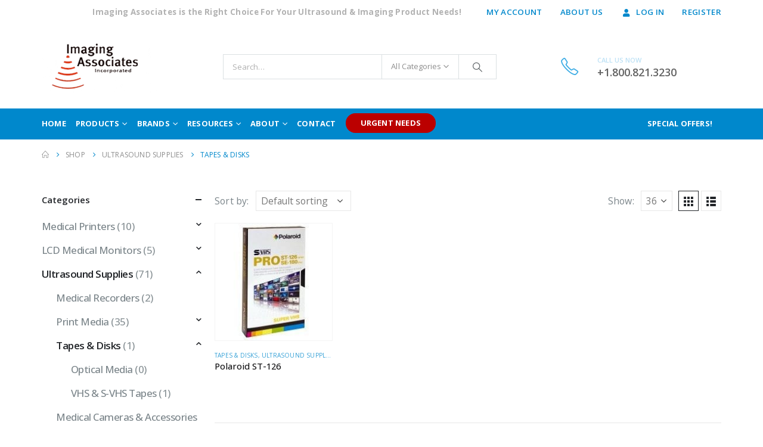

--- FILE ---
content_type: text/html; charset=UTF-8
request_url: https://imaginga.com/product-category/ultrasound-supplies/tapes-disks/
body_size: 27112
content:
	<!DOCTYPE html>
	<html  dir="ltr" lang="en-US" prefix="og: https://ogp.me/ns#">
	<head>
		<meta http-equiv="X-UA-Compatible" content="IE=edge" />
		<meta http-equiv="Content-Type" content="text/html; charset=UTF-8" />
		<meta name="viewport" content="width=device-width, initial-scale=1, minimum-scale=1" />

		<link rel="profile" href="https://gmpg.org/xfn/11" />
		<link rel="pingback" href="https://imaginga.com/xmlrpc.php" />
						<script>document.documentElement.className = document.documentElement.className + ' yes-js js_active js'</script>
			<title>Tapes &amp; Disks | Imaging Associates</title>

		<!-- All in One SEO 4.7.4.2 - aioseo.com -->
		<meta name="robots" content="max-image-preview:large" />
		<link rel="canonical" href="https://imaginga.com/product-category/ultrasound-supplies/tapes-disks/" />
		<meta name="generator" content="All in One SEO (AIOSEO) 4.7.4.2" />
		<script type="application/ld+json" class="aioseo-schema">
			{"@context":"https:\/\/schema.org","@graph":[{"@type":"BreadcrumbList","@id":"https:\/\/imaginga.com\/product-category\/ultrasound-supplies\/tapes-disks\/#breadcrumblist","itemListElement":[{"@type":"ListItem","@id":"https:\/\/imaginga.com\/#listItem","position":1,"name":"Home","item":"https:\/\/imaginga.com\/","nextItem":"https:\/\/imaginga.com\/product-category\/ultrasound-supplies\/#listItem"},{"@type":"ListItem","@id":"https:\/\/imaginga.com\/product-category\/ultrasound-supplies\/#listItem","position":2,"name":"Ultrasound Supplies","item":"https:\/\/imaginga.com\/product-category\/ultrasound-supplies\/","nextItem":"https:\/\/imaginga.com\/product-category\/ultrasound-supplies\/tapes-disks\/#listItem","previousItem":"https:\/\/imaginga.com\/#listItem"},{"@type":"ListItem","@id":"https:\/\/imaginga.com\/product-category\/ultrasound-supplies\/tapes-disks\/#listItem","position":3,"name":"Tapes &amp; Disks","previousItem":"https:\/\/imaginga.com\/product-category\/ultrasound-supplies\/#listItem"}]},{"@type":"CollectionPage","@id":"https:\/\/imaginga.com\/product-category\/ultrasound-supplies\/tapes-disks\/#collectionpage","url":"https:\/\/imaginga.com\/product-category\/ultrasound-supplies\/tapes-disks\/","name":"Tapes & Disks | Imaging Associates","inLanguage":"en-US","isPartOf":{"@id":"https:\/\/imaginga.com\/#website"},"breadcrumb":{"@id":"https:\/\/imaginga.com\/product-category\/ultrasound-supplies\/tapes-disks\/#breadcrumblist"}},{"@type":"Organization","@id":"https:\/\/imaginga.com\/#organization","name":"Imaging Associates","url":"https:\/\/imaginga.com\/"},{"@type":"WebSite","@id":"https:\/\/imaginga.com\/#website","url":"https:\/\/imaginga.com\/","name":"Imaging Associates","inLanguage":"en-US","publisher":{"@id":"https:\/\/imaginga.com\/#organization"}}]}
		</script>
		<!-- All in One SEO -->

<link rel='dns-prefetch' href='//www.google.com' />
<link rel='dns-prefetch' href='//fonts.googleapis.com' />
<link rel='dns-prefetch' href='//fonts.gstatic.com' />
<link rel='dns-prefetch' href='//ajax.googleapis.com' />
<link rel='dns-prefetch' href='//apis.google.com' />
<link rel='dns-prefetch' href='//google-analytics.com' />
<link rel='dns-prefetch' href='//www.google-analytics.com' />
<link rel='dns-prefetch' href='//ssl.google-analytics.com' />
<link rel='dns-prefetch' href='//youtube.com' />
<link href='//hb.wpmucdn.com' rel='preconnect' />
<link rel="alternate" type="application/rss+xml" title="Imaging Associates &raquo; Feed" href="https://imaginga.com/feed/" />
<link rel="alternate" type="application/rss+xml" title="Imaging Associates &raquo; Tapes &amp; Disks Category Feed" href="https://imaginga.com/product-category/ultrasound-supplies/tapes-disks/feed/" />
		<link rel="shortcut icon" href="//imaginga.com/wp-content/uploads/2017/07/ImagingAssociates-20.png" type="image/x-icon" />
				<link rel="apple-touch-icon" href="//imaginga.com/wp-content/uploads/2017/07/ImagingAssociates-60.png" />
				<link rel="apple-touch-icon" sizes="120x120" href="" />
				<link rel="apple-touch-icon" sizes="76x76" href="//imaginga.com/wp-content/uploads/2017/07/ImagingAssociates-72.png" />
				<link rel="apple-touch-icon" sizes="152x152" href="" />
		<link rel='stylesheet' id='wp-block-library-css' href='https://imaginga.com/wp-includes/css/dist/block-library/style.min.css?ver=6.6.4' media='all' />
<style id='wp-block-library-theme-inline-css'>
.wp-block-audio :where(figcaption){color:#555;font-size:13px;text-align:center}.is-dark-theme .wp-block-audio :where(figcaption){color:#ffffffa6}.wp-block-audio{margin:0 0 1em}.wp-block-code{border:1px solid #ccc;border-radius:4px;font-family:Menlo,Consolas,monaco,monospace;padding:.8em 1em}.wp-block-embed :where(figcaption){color:#555;font-size:13px;text-align:center}.is-dark-theme .wp-block-embed :where(figcaption){color:#ffffffa6}.wp-block-embed{margin:0 0 1em}.blocks-gallery-caption{color:#555;font-size:13px;text-align:center}.is-dark-theme .blocks-gallery-caption{color:#ffffffa6}:root :where(.wp-block-image figcaption){color:#555;font-size:13px;text-align:center}.is-dark-theme :root :where(.wp-block-image figcaption){color:#ffffffa6}.wp-block-image{margin:0 0 1em}.wp-block-pullquote{border-bottom:4px solid;border-top:4px solid;color:currentColor;margin-bottom:1.75em}.wp-block-pullquote cite,.wp-block-pullquote footer,.wp-block-pullquote__citation{color:currentColor;font-size:.8125em;font-style:normal;text-transform:uppercase}.wp-block-quote{border-left:.25em solid;margin:0 0 1.75em;padding-left:1em}.wp-block-quote cite,.wp-block-quote footer{color:currentColor;font-size:.8125em;font-style:normal;position:relative}.wp-block-quote.has-text-align-right{border-left:none;border-right:.25em solid;padding-left:0;padding-right:1em}.wp-block-quote.has-text-align-center{border:none;padding-left:0}.wp-block-quote.is-large,.wp-block-quote.is-style-large,.wp-block-quote.is-style-plain{border:none}.wp-block-search .wp-block-search__label{font-weight:700}.wp-block-search__button{border:1px solid #ccc;padding:.375em .625em}:where(.wp-block-group.has-background){padding:1.25em 2.375em}.wp-block-separator.has-css-opacity{opacity:.4}.wp-block-separator{border:none;border-bottom:2px solid;margin-left:auto;margin-right:auto}.wp-block-separator.has-alpha-channel-opacity{opacity:1}.wp-block-separator:not(.is-style-wide):not(.is-style-dots){width:100px}.wp-block-separator.has-background:not(.is-style-dots){border-bottom:none;height:1px}.wp-block-separator.has-background:not(.is-style-wide):not(.is-style-dots){height:2px}.wp-block-table{margin:0 0 1em}.wp-block-table td,.wp-block-table th{word-break:normal}.wp-block-table :where(figcaption){color:#555;font-size:13px;text-align:center}.is-dark-theme .wp-block-table :where(figcaption){color:#ffffffa6}.wp-block-video :where(figcaption){color:#555;font-size:13px;text-align:center}.is-dark-theme .wp-block-video :where(figcaption){color:#ffffffa6}.wp-block-video{margin:0 0 1em}:root :where(.wp-block-template-part.has-background){margin-bottom:0;margin-top:0;padding:1.25em 2.375em}
</style>
<link rel='stylesheet' id='yith-wcan-shortcodes-css' href='https://imaginga.com/wp-content/plugins/yith-woocommerce-ajax-navigation/assets/css/shortcodes.css?ver=5.5.0' media='all' />
<style id='yith-wcan-shortcodes-inline-css'>
:root{
	--yith-wcan-filters_colors_titles: #434343;
	--yith-wcan-filters_colors_background: #FFFFFF;
	--yith-wcan-filters_colors_accent: #A7144C;
	--yith-wcan-filters_colors_accent_r: 167;
	--yith-wcan-filters_colors_accent_g: 20;
	--yith-wcan-filters_colors_accent_b: 76;
	--yith-wcan-color_swatches_border_radius: 100%;
	--yith-wcan-color_swatches_size: 30px;
	--yith-wcan-labels_style_background: #FFFFFF;
	--yith-wcan-labels_style_background_hover: #A7144C;
	--yith-wcan-labels_style_background_active: #A7144C;
	--yith-wcan-labels_style_text: #434343;
	--yith-wcan-labels_style_text_hover: #FFFFFF;
	--yith-wcan-labels_style_text_active: #FFFFFF;
	--yith-wcan-anchors_style_text: #434343;
	--yith-wcan-anchors_style_text_hover: #A7144C;
	--yith-wcan-anchors_style_text_active: #A7144C;
}
</style>
<link rel='stylesheet' id='jquery-selectBox-css' href='https://imaginga.com/wp-content/plugins/yith-woocommerce-wishlist/assets/css/jquery.selectBox.css?ver=1.2.0' media='all' />
<link rel='stylesheet' id='woocommerce_prettyPhoto_css-css' href='//imaginga.com/wp-content/plugins/woocommerce/assets/css/prettyPhoto.css?ver=3.1.6' media='all' />
<link rel='stylesheet' id='yith-wcwl-main-css' href='https://imaginga.com/wp-content/plugins/yith-woocommerce-wishlist/assets/css/style.css?ver=4.0.1' media='all' />
<style id='yith-wcwl-main-inline-css'>
 :root { --add-to-wishlist-icon-color: #222529; --added-to-wishlist-icon-color: #e27c7c; --rounded-corners-radius: 16px; --add-to-cart-rounded-corners-radius: 16px; --feedback-duration: 3s } 
 :root { --add-to-wishlist-icon-color: #222529; --added-to-wishlist-icon-color: #e27c7c; --rounded-corners-radius: 16px; --add-to-cart-rounded-corners-radius: 16px; --feedback-duration: 3s } 
</style>
<style id='classic-theme-styles-inline-css'>
/*! This file is auto-generated */
.wp-block-button__link{color:#fff;background-color:#32373c;border-radius:9999px;box-shadow:none;text-decoration:none;padding:calc(.667em + 2px) calc(1.333em + 2px);font-size:1.125em}.wp-block-file__button{background:#32373c;color:#fff;text-decoration:none}
</style>
<style id='global-styles-inline-css'>
:root{--wp--preset--aspect-ratio--square: 1;--wp--preset--aspect-ratio--4-3: 4/3;--wp--preset--aspect-ratio--3-4: 3/4;--wp--preset--aspect-ratio--3-2: 3/2;--wp--preset--aspect-ratio--2-3: 2/3;--wp--preset--aspect-ratio--16-9: 16/9;--wp--preset--aspect-ratio--9-16: 9/16;--wp--preset--color--black: #000000;--wp--preset--color--cyan-bluish-gray: #abb8c3;--wp--preset--color--white: #ffffff;--wp--preset--color--pale-pink: #f78da7;--wp--preset--color--vivid-red: #cf2e2e;--wp--preset--color--luminous-vivid-orange: #ff6900;--wp--preset--color--luminous-vivid-amber: #fcb900;--wp--preset--color--light-green-cyan: #7bdcb5;--wp--preset--color--vivid-green-cyan: #00d084;--wp--preset--color--pale-cyan-blue: #8ed1fc;--wp--preset--color--vivid-cyan-blue: #0693e3;--wp--preset--color--vivid-purple: #9b51e0;--wp--preset--color--primary: var(--porto-primary-color);--wp--preset--color--secondary: var(--porto-secondary-color);--wp--preset--color--tertiary: var(--porto-tertiary-color);--wp--preset--color--quaternary: var(--porto-quaternary-color);--wp--preset--color--dark: var(--porto-dark-color);--wp--preset--color--light: var(--porto-light-color);--wp--preset--color--primary-hover: var(--porto-primary-light-5);--wp--preset--gradient--vivid-cyan-blue-to-vivid-purple: linear-gradient(135deg,rgba(6,147,227,1) 0%,rgb(155,81,224) 100%);--wp--preset--gradient--light-green-cyan-to-vivid-green-cyan: linear-gradient(135deg,rgb(122,220,180) 0%,rgb(0,208,130) 100%);--wp--preset--gradient--luminous-vivid-amber-to-luminous-vivid-orange: linear-gradient(135deg,rgba(252,185,0,1) 0%,rgba(255,105,0,1) 100%);--wp--preset--gradient--luminous-vivid-orange-to-vivid-red: linear-gradient(135deg,rgba(255,105,0,1) 0%,rgb(207,46,46) 100%);--wp--preset--gradient--very-light-gray-to-cyan-bluish-gray: linear-gradient(135deg,rgb(238,238,238) 0%,rgb(169,184,195) 100%);--wp--preset--gradient--cool-to-warm-spectrum: linear-gradient(135deg,rgb(74,234,220) 0%,rgb(151,120,209) 20%,rgb(207,42,186) 40%,rgb(238,44,130) 60%,rgb(251,105,98) 80%,rgb(254,248,76) 100%);--wp--preset--gradient--blush-light-purple: linear-gradient(135deg,rgb(255,206,236) 0%,rgb(152,150,240) 100%);--wp--preset--gradient--blush-bordeaux: linear-gradient(135deg,rgb(254,205,165) 0%,rgb(254,45,45) 50%,rgb(107,0,62) 100%);--wp--preset--gradient--luminous-dusk: linear-gradient(135deg,rgb(255,203,112) 0%,rgb(199,81,192) 50%,rgb(65,88,208) 100%);--wp--preset--gradient--pale-ocean: linear-gradient(135deg,rgb(255,245,203) 0%,rgb(182,227,212) 50%,rgb(51,167,181) 100%);--wp--preset--gradient--electric-grass: linear-gradient(135deg,rgb(202,248,128) 0%,rgb(113,206,126) 100%);--wp--preset--gradient--midnight: linear-gradient(135deg,rgb(2,3,129) 0%,rgb(40,116,252) 100%);--wp--preset--font-size--small: 13px;--wp--preset--font-size--medium: 20px;--wp--preset--font-size--large: 36px;--wp--preset--font-size--x-large: 42px;--wp--preset--font-family--inter: "Inter", sans-serif;--wp--preset--font-family--cardo: Cardo;--wp--preset--spacing--20: 0.44rem;--wp--preset--spacing--30: 0.67rem;--wp--preset--spacing--40: 1rem;--wp--preset--spacing--50: 1.5rem;--wp--preset--spacing--60: 2.25rem;--wp--preset--spacing--70: 3.38rem;--wp--preset--spacing--80: 5.06rem;--wp--preset--shadow--natural: 6px 6px 9px rgba(0, 0, 0, 0.2);--wp--preset--shadow--deep: 12px 12px 50px rgba(0, 0, 0, 0.4);--wp--preset--shadow--sharp: 6px 6px 0px rgba(0, 0, 0, 0.2);--wp--preset--shadow--outlined: 6px 6px 0px -3px rgba(255, 255, 255, 1), 6px 6px rgba(0, 0, 0, 1);--wp--preset--shadow--crisp: 6px 6px 0px rgba(0, 0, 0, 1);}:where(.is-layout-flex){gap: 0.5em;}:where(.is-layout-grid){gap: 0.5em;}body .is-layout-flex{display: flex;}.is-layout-flex{flex-wrap: wrap;align-items: center;}.is-layout-flex > :is(*, div){margin: 0;}body .is-layout-grid{display: grid;}.is-layout-grid > :is(*, div){margin: 0;}:where(.wp-block-columns.is-layout-flex){gap: 2em;}:where(.wp-block-columns.is-layout-grid){gap: 2em;}:where(.wp-block-post-template.is-layout-flex){gap: 1.25em;}:where(.wp-block-post-template.is-layout-grid){gap: 1.25em;}.has-black-color{color: var(--wp--preset--color--black) !important;}.has-cyan-bluish-gray-color{color: var(--wp--preset--color--cyan-bluish-gray) !important;}.has-white-color{color: var(--wp--preset--color--white) !important;}.has-pale-pink-color{color: var(--wp--preset--color--pale-pink) !important;}.has-vivid-red-color{color: var(--wp--preset--color--vivid-red) !important;}.has-luminous-vivid-orange-color{color: var(--wp--preset--color--luminous-vivid-orange) !important;}.has-luminous-vivid-amber-color{color: var(--wp--preset--color--luminous-vivid-amber) !important;}.has-light-green-cyan-color{color: var(--wp--preset--color--light-green-cyan) !important;}.has-vivid-green-cyan-color{color: var(--wp--preset--color--vivid-green-cyan) !important;}.has-pale-cyan-blue-color{color: var(--wp--preset--color--pale-cyan-blue) !important;}.has-vivid-cyan-blue-color{color: var(--wp--preset--color--vivid-cyan-blue) !important;}.has-vivid-purple-color{color: var(--wp--preset--color--vivid-purple) !important;}.has-black-background-color{background-color: var(--wp--preset--color--black) !important;}.has-cyan-bluish-gray-background-color{background-color: var(--wp--preset--color--cyan-bluish-gray) !important;}.has-white-background-color{background-color: var(--wp--preset--color--white) !important;}.has-pale-pink-background-color{background-color: var(--wp--preset--color--pale-pink) !important;}.has-vivid-red-background-color{background-color: var(--wp--preset--color--vivid-red) !important;}.has-luminous-vivid-orange-background-color{background-color: var(--wp--preset--color--luminous-vivid-orange) !important;}.has-luminous-vivid-amber-background-color{background-color: var(--wp--preset--color--luminous-vivid-amber) !important;}.has-light-green-cyan-background-color{background-color: var(--wp--preset--color--light-green-cyan) !important;}.has-vivid-green-cyan-background-color{background-color: var(--wp--preset--color--vivid-green-cyan) !important;}.has-pale-cyan-blue-background-color{background-color: var(--wp--preset--color--pale-cyan-blue) !important;}.has-vivid-cyan-blue-background-color{background-color: var(--wp--preset--color--vivid-cyan-blue) !important;}.has-vivid-purple-background-color{background-color: var(--wp--preset--color--vivid-purple) !important;}.has-black-border-color{border-color: var(--wp--preset--color--black) !important;}.has-cyan-bluish-gray-border-color{border-color: var(--wp--preset--color--cyan-bluish-gray) !important;}.has-white-border-color{border-color: var(--wp--preset--color--white) !important;}.has-pale-pink-border-color{border-color: var(--wp--preset--color--pale-pink) !important;}.has-vivid-red-border-color{border-color: var(--wp--preset--color--vivid-red) !important;}.has-luminous-vivid-orange-border-color{border-color: var(--wp--preset--color--luminous-vivid-orange) !important;}.has-luminous-vivid-amber-border-color{border-color: var(--wp--preset--color--luminous-vivid-amber) !important;}.has-light-green-cyan-border-color{border-color: var(--wp--preset--color--light-green-cyan) !important;}.has-vivid-green-cyan-border-color{border-color: var(--wp--preset--color--vivid-green-cyan) !important;}.has-pale-cyan-blue-border-color{border-color: var(--wp--preset--color--pale-cyan-blue) !important;}.has-vivid-cyan-blue-border-color{border-color: var(--wp--preset--color--vivid-cyan-blue) !important;}.has-vivid-purple-border-color{border-color: var(--wp--preset--color--vivid-purple) !important;}.has-vivid-cyan-blue-to-vivid-purple-gradient-background{background: var(--wp--preset--gradient--vivid-cyan-blue-to-vivid-purple) !important;}.has-light-green-cyan-to-vivid-green-cyan-gradient-background{background: var(--wp--preset--gradient--light-green-cyan-to-vivid-green-cyan) !important;}.has-luminous-vivid-amber-to-luminous-vivid-orange-gradient-background{background: var(--wp--preset--gradient--luminous-vivid-amber-to-luminous-vivid-orange) !important;}.has-luminous-vivid-orange-to-vivid-red-gradient-background{background: var(--wp--preset--gradient--luminous-vivid-orange-to-vivid-red) !important;}.has-very-light-gray-to-cyan-bluish-gray-gradient-background{background: var(--wp--preset--gradient--very-light-gray-to-cyan-bluish-gray) !important;}.has-cool-to-warm-spectrum-gradient-background{background: var(--wp--preset--gradient--cool-to-warm-spectrum) !important;}.has-blush-light-purple-gradient-background{background: var(--wp--preset--gradient--blush-light-purple) !important;}.has-blush-bordeaux-gradient-background{background: var(--wp--preset--gradient--blush-bordeaux) !important;}.has-luminous-dusk-gradient-background{background: var(--wp--preset--gradient--luminous-dusk) !important;}.has-pale-ocean-gradient-background{background: var(--wp--preset--gradient--pale-ocean) !important;}.has-electric-grass-gradient-background{background: var(--wp--preset--gradient--electric-grass) !important;}.has-midnight-gradient-background{background: var(--wp--preset--gradient--midnight) !important;}.has-small-font-size{font-size: var(--wp--preset--font-size--small) !important;}.has-medium-font-size{font-size: var(--wp--preset--font-size--medium) !important;}.has-large-font-size{font-size: var(--wp--preset--font-size--large) !important;}.has-x-large-font-size{font-size: var(--wp--preset--font-size--x-large) !important;}
:where(.wp-block-post-template.is-layout-flex){gap: 1.25em;}:where(.wp-block-post-template.is-layout-grid){gap: 1.25em;}
:where(.wp-block-columns.is-layout-flex){gap: 2em;}:where(.wp-block-columns.is-layout-grid){gap: 2em;}
:root :where(.wp-block-pullquote){font-size: 1.5em;line-height: 1.6;}
</style>
<link rel='stylesheet' id='contact-form-7-css' href='https://imaginga.com/wp-content/plugins/contact-form-7/includes/css/styles.css?ver=6.0' media='all' />
<style id='woocommerce-inline-inline-css'>
.woocommerce form .form-row .required { visibility: visible; }
</style>
<link rel='stylesheet' id='jquery-fancybox-css' href='https://imaginga.com/wp-content/plugins/wp-fancybox-3/assets/css/jquery.fancybox.min.css?ver=1.0.13' media='screen' />
<link rel='stylesheet' id='yith-wcan-frontend-css' href='https://imaginga.com/wp-content/plugins/yith-woocommerce-ajax-navigation/assets/css/frontend.css?ver=5.5.0' media='all' />
<link rel='stylesheet' id='yith-wcbr-css' href='https://imaginga.com/wp-content/plugins/yith-woocommerce-brands-add-on/assets/css/yith-wcbr.css?ver=2.28.0' media='all' />
<link rel='stylesheet' id='porto-fs-progress-bar-css' href='https://imaginga.com/wp-content/themes/porto/inc/lib/woocommerce-shipping-progress-bar/shipping-progress-bar.css?ver=7.2.9' media='all' />
<link rel='stylesheet' id='bsf-Defaults-css' href='https://imaginga.com/wp-content/uploads/smile_fonts/Defaults/Defaults.css?ver=3.19.22' media='all' />
<link rel='stylesheet' id='sass-css' href='https://imaginga.com/wp-content/themes/porto-child/css/style.css?ver=6.6.4' media='all' />
<link rel='stylesheet' id='porto-css-vars-css' href='https://imaginga.com/wp-content/uploads/porto_styles/theme_css_vars.css?ver=7.2.9' media='all' />
<link rel='stylesheet' id='js_composer_front-css' href='https://imaginga.com/wp-content/plugins/js_composer/assets/css/js_composer.min.css?ver=7.9' media='all' />
<link rel='stylesheet' id='bootstrap-css' href='https://imaginga.com/wp-content/uploads/porto_styles/bootstrap.css?ver=7.2.9' media='all' />
<link rel='stylesheet' id='porto-plugins-css' href='https://imaginga.com/wp-content/themes/porto/css/plugins_optimized.css?ver=7.2.9' media='all' />
<link rel='stylesheet' id='porto-theme-css' href='https://imaginga.com/wp-content/themes/porto/css/theme.css?ver=7.2.9' media='all' />
<link rel='stylesheet' id='porto-theme-member-css' href='https://imaginga.com/wp-content/themes/porto/css/theme_member.css?ver=7.2.9' media='all' />
<link rel='stylesheet' id='porto-shortcodes-css' href='https://imaginga.com/wp-content/uploads/porto_styles/shortcodes.css?ver=7.2.9' media='all' />
<link rel='stylesheet' id='porto-theme-shop-css' href='https://imaginga.com/wp-content/themes/porto/css/theme_shop.css?ver=7.2.9' media='all' />
<link rel='stylesheet' id='porto-shop-toolbar-css' href='https://imaginga.com/wp-content/themes/porto/css/theme/shop/other/toolbar.css?ver=7.2.9' media='all' />
<link rel='stylesheet' id='porto-theme-wpb-css' href='https://imaginga.com/wp-content/themes/porto/css/theme_wpb.css?ver=7.2.9' media='all' />
<link rel='stylesheet' id='porto-dynamic-style-css' href='https://imaginga.com/wp-content/uploads/porto_styles/dynamic_style.css?ver=7.2.9' media='all' />
<link rel='stylesheet' id='porto-type-builder-css' href='https://imaginga.com/wp-content/plugins/porto-functionality/builders/assets/type-builder.css?ver=3.2.9' media='all' />
<link rel='stylesheet' id='porto-account-login-style-css' href='https://imaginga.com/wp-content/themes/porto/css/theme/shop/login-style/account-login.css?ver=7.2.9' media='all' />
<link rel='stylesheet' id='porto-theme-woopage-css' href='https://imaginga.com/wp-content/themes/porto/css/theme/shop/other/woopage.css?ver=7.2.9' media='all' />
<link rel='stylesheet' id='porto-style-css' href='https://imaginga.com/wp-content/themes/porto/style.css?ver=7.2.9' media='all' />
<style id='porto-style-inline-css'>
.side-header-narrow-bar-logo{max-width:170px}@media (min-width:992px){}.page-top ul.breadcrumb > li.home{display:inline-block}.page-top ul.breadcrumb > li.home a{position:relative;width:1em;text-indent:-9999px}.page-top ul.breadcrumb > li.home a:after{content:"\e883";font-family:'porto';float:left;text-indent:0}#header.sticky-header .main-menu > li.menu-item > a,#header.sticky-header .main-menu > li.menu-custom-content a{color:#ffffff}#header.sticky-header .main-menu > li.menu-item:hover > a,#header.sticky-header .main-menu > li.menu-item.active:hover > a,#header.sticky-header .main-menu > li.menu-custom-content:hover a{color:#bde1f5}.container{padding-left:15px;padding-right:15px}#header #menu-top-navigation li:last-child i{display:none}#header .header-top .container > div{border-bottom:1px solid rgba(248,248,248,0.2)}#header .view-switcher .narrow .popup > .inner > ul.sub-menu{padding:0}#header .view-switcher .narrow .popup li.menu-item > a{background:#fff;color:#777}#header .view-switcher .narrow .popup li.menu-item:hover > a{background-color:#ccc;color:#fff}#header .view-switcher.mega-menu.show-arrow > li.has-sub > a:after,#header .view-switcher.mega-menu.show-arrow > li.has-sub > h5:after{content:"\e80b";font-family:"porto";font-size:11px}#header.sticky-header .main-menu-wrap .menu-right .searchform-popup{display:none}#header .header-contact{margin-right:75px}#header .header-contact i{margin-right:17px;vertical-align:top;font-size:30px;color:#40aee5!important}#header .header-contact span{margin-top:-8px!important;display:inline-block;vertical-align:top;color:#bde1f5!important;font-size:11px;font-weight:600;text-align:left;letter-spacing:initial}#header .header-contact span b{font-size:18px;font-weight:600;display:block;line-height:15px;letter-spacing:initial}#main-menu .mega-menu .wide .popup > .inner > ul.sub-menu > li.menu-item li.menu-item > a:hover,#main-menu .mega-menu .wide .popup > .inner > ul.sub-menu > li.menu-item li.menu-item > h5:hover{background-color:transparent;color:#777;text-decoration:underline}#header.sticky-header .main-menu-wrap #main-menu .mega-menu > li.menu-item > a,#header.sticky-header .main-menu-wrap #main-menu .mega-menu > li.menu-item > h5,#header.sticky-header .main-menu-wrap #main-menu .mega-menu .menu-custom-block a,#header.sticky-header .main-menu-wrap #main-menu .mega-menu .menu-custom-block span{padding:16.5px 23px 17.5px 0}#footer [class^=col-],#footer [class^=vc_col]{padding-left:15px;padding-right:15px}#footer .row,#footer .vc_row{margin-left:-15px;margin-right:-15px}li{line-height:40px;color:#0088cc}li b{color:#7b858a;font-weight:normal}#footer .widget.follow-us .share-links a,.widget.follow-us .share-links a{box-shadow:none;font-size:15px;width:37px;height:37px}#footer .widget.follow-us .share-links a:hover,.widget.follow-us .share-links a:hover{background:#33332f!important}.widget{margin-bottom:15px;margin-top:15px}.widget .widgettitle,.widget .widget-title,.widget .widgettitle a,.widget .widget-title a{line-height:1.2}#footer .footer-ribbon{margin:-16px 0 0 0;padding:9px 19px 6px 20px}#footer.show-ribbon .footer-main > .container{padding-top:67px;padding-bottom:27px}#footer .widget > div > ul li,#footer .widget > ul li{line-height:21px}.widget.contact-info li:last-child{margin-bottom:0!important}#footer .footer-bottom{padding:0}#footer .footer-bottom .container{padding:10px 15px}#footer .footer-bottom .container:before{position:absolute;background-color:#3d3d38;left:15px;right:15px;top:0;height:1px;width:calc(100% - 30px)}#footer .footer-bottom .container .footer-left{padding:12px 8px 10px 0}#footer .footer-bottom .container .footer-center{text-align:right;padding:12px 0 8px}#footer .footer-bottom .container .footer-center img{display:inline-block}#footer .widget p{margin-top:0}#footer .widget p.wysija-paragraph{margin-bottom:0}#footer .widget_wysija_cont p label{display:none}#footer .widget_wysija input[type="text"]{float:left;width:100%;max-width:410px;height:48px;color:#686865;font-size:13px;border-radius:0;box-shadow:none}#footer .widget_wysija_cont .wysija-submit{float:left;margin-left:-120px;margin-top:0;padding:0 12px;border-bottom:0;width:120px;height:48px;text-transform:uppercase;line-height:44px;font-size:14px}.vc_btn3.btn-lg{padding:16px 20px!important;font-size:14px!important;font-weight:600;letter-spacing:.01px}.custom-owl-dots-style-1 .owl-nav.disabled + .owl-dots{bottom:36px;left:65px;right:auto}.custom-owl-dots-style-1 .owl-dots .owl-dot span{margin:5px 2px;width:24px;height:4px;border-radius:0;background:#333;opacity:.4}.custom-owl-dots-style-1 .owl-dots .owl-dot.active span,.custom-owl-dots-style-1 .owl-dots .owl-dot:hover span{background-color:#010204;opacity:1;border-color:#010204}.custom-owl-dots-style-2 .owl-nav.disabled + .owl-dots{bottom:20px;left:65px;right:auto}.custom-owl-dots-style-2 .owl-dots .owl-dot span{width:15px;height:15px;border-radius:100%;border:solid 2px #95a9b3;background:none;position:relative;margin:5px 2px}.custom-owl-dots-style-2 .owl-dots .owl-dot.active span,.custom-owl-dots-style-2 .owl-dots .owl-dot:hover span{border-color:#08c;background:none}.custom-owl-dots-style-2 .owl-dots .owl-dot.active span:before,.custom-owl-dots-style-2 .owl-dots .owl-dot:hover span:before{content:'';position:absolute;left:3px;top:3px;right:3px;bottom:3px;background-color:#08c;border-radius:100%}.custom-owl-position-arrows-dots .owl-dots{margin-top:-45px}.custom-owl-position-arrows-dots .products-slider.show-nav-title .owl-dots{margin-top:-62px}.custom-owl-position-arrows-dots .owl-dots{position:absolute;top:0;right:8px!important;bottom:auto!important;left:auto!important}.custom-owl-position-arrows-dots .owl-nav{margin-top:20px!important;position:relative;right:auto!important}.custom-owl-position-arrows-dots .owl-nav [class*="owl-"]{position:relative;left:auto!important;right:auto!important;top:auto}.slider-title{margin-bottom:30px;font-size:18px}.slider-title .line{background:#e1e1e1;width:100%!important;left:0!important;bottom:-8px}.sidebar-content .widget .owl-carousel.show-nav-title .owl-nav{margin-top:-58px}.sidebar-content .widget .owl-carousel.show-nav-title .owl-nav [class*="owl-"]{margin:5px 0}.sidebar-content .widget .owl-carousel .owl-nav .owl-next{right:10px}#nav-panel .mobile-nav-wrap{background-color:#fff !important;padding:1em !important}#nav-panel .mobile-nav-wrap .menu-custom-block a{color:#0088cc !important}.custom-border-bottom{border-bottom:7px solid #0088cc}.custom-border-left{border-left:7px solid #0088cc}#mini-cart .minicart-icon:before{content:"\f07a";font-family:"FontAwesome" !important}#mini-cart.minicart-arrow .cart-items,#mini-cart.minicart-arrow-alt .cart-items{color:#fff}#header .header-contact b{color:#636363 !important}.main-menu .f-right,.main-menu .pull-right{margin-left:auto}.product:hover .links-on-image .add_to_cart_read_more{display:none !important}.product:hover .product-content .yith-wcwl-add-to-wishlist{display:none !important}.mega-menu .narrow .popup li.menu-item-has-children > a:before,.mega-menu .narrow .popup li.menu-item-has-children > h5:before{content:"\f105"}.footer-ribbon{font-family:Open Sans,san-serif}
</style>
<link rel='stylesheet' id='styles-child-css' href='https://imaginga.com/wp-content/themes/porto-child/style.css?ver=6.6.4' media='all' />
<script src="https://imaginga.com/wp-includes/js/jquery/jquery.min.js?ver=3.7.1" id="jquery-core-js"></script>
<script src="https://imaginga.com/wp-includes/js/jquery/jquery-migrate.min.js?ver=3.4.1" id="jquery-migrate-js"></script>
<script src="//imaginga.com/wp-content/plugins/revslider/sr6/assets/js/rbtools.min.js?ver=6.7.21" async id="tp-tools-js"></script>
<script src="//imaginga.com/wp-content/plugins/revslider/sr6/assets/js/rs6.min.js?ver=6.7.21" async id="revmin-js"></script>
<script src="https://imaginga.com/wp-content/plugins/woocommerce/assets/js/jquery-blockui/jquery.blockUI.min.js?ver=2.7.0-wc.9.3.5" id="jquery-blockui-js" data-wp-strategy="defer"></script>
<script id="wc-add-to-cart-js-extra">
var wc_add_to_cart_params = {"ajax_url":"\/wp-admin\/admin-ajax.php","wc_ajax_url":"\/?wc-ajax=%%endpoint%%","i18n_view_cart":"View cart","cart_url":"https:\/\/imaginga.com\/cart\/","is_cart":"","cart_redirect_after_add":"no"};
</script>
<script src="https://imaginga.com/wp-content/plugins/woocommerce/assets/js/frontend/add-to-cart.min.js?ver=9.3.5" id="wc-add-to-cart-js" data-wp-strategy="defer"></script>
<script src="https://imaginga.com/wp-content/plugins/woocommerce/assets/js/js-cookie/js.cookie.min.js?ver=2.1.4-wc.9.3.5" id="js-cookie-js" defer data-wp-strategy="defer"></script>
<script id="woocommerce-js-extra">
var woocommerce_params = {"ajax_url":"\/wp-admin\/admin-ajax.php","wc_ajax_url":"\/?wc-ajax=%%endpoint%%"};
</script>
<script src="https://imaginga.com/wp-content/plugins/woocommerce/assets/js/frontend/woocommerce.min.js?ver=9.3.5" id="woocommerce-js" defer data-wp-strategy="defer"></script>
<script src="https://imaginga.com/wp-content/plugins/js_composer/assets/js/vendors/woocommerce-add-to-cart.js?ver=7.9" id="vc_woocommerce-add-to-cart-js-js"></script>
<script id="enhanced-ecommerce-google-analytics-js-extra">
var ConvAioGlobal = {"nonce":"2c2ee26b4d"};
</script>
<script data-cfasync="false" data-no-optimize="1" data-pagespeed-no-defer src="https://imaginga.com/wp-content/plugins/enhanced-e-commerce-for-woocommerce-store/public/js/con-gtm-google-analytics.js?ver=7.1.8" id="enhanced-ecommerce-google-analytics-js"></script>
<script data-cfasync="false" data-no-optimize="1" data-pagespeed-no-defer id="enhanced-ecommerce-google-analytics-js-after">
tvc_smd={"tvc_wcv":"9.3.5","tvc_wpv":"6.6.4","tvc_eev":"7.1.8","tvc_cnf":{"t_cg":"","t_ec":"","t_ee":"on","t_df":"","t_gUser":"1","t_UAen":"on","t_thr":"6","t_IPA":"","t_PrivacyPolicy":"1"},"tvc_sub_data":{"sub_id":"","cu_id":"","pl_id":"","ga_tra_option":"","ga_property_id":"","ga_measurement_id":"","ga_ads_id":"","ga_gmc_id":"","ga_gmc_id_p":"","op_gtag_js":"","op_en_e_t":"","op_rm_t_t":"","op_dy_rm_t_t":"","op_li_ga_wi_ads":"","gmc_is_product_sync":"","gmc_is_site_verified":"","gmc_is_domain_claim":"","gmc_product_count":"","fb_pixel_id":"","tracking_method":"","user_gtm_id":""}};
</script>
<script id="wc-cart-fragments-js-extra">
var wc_cart_fragments_params = {"ajax_url":"\/wp-admin\/admin-ajax.php","wc_ajax_url":"\/?wc-ajax=%%endpoint%%","cart_hash_key":"wc_cart_hash_66bedca13a88cec39f56b4fd0d61e395","fragment_name":"wc_fragments_66bedca13a88cec39f56b4fd0d61e395","request_timeout":"15000"};
</script>
<script src="https://imaginga.com/wp-content/plugins/woocommerce/assets/js/frontend/cart-fragments.min.js?ver=9.3.5" id="wc-cart-fragments-js" defer data-wp-strategy="defer"></script>
<script></script><link rel="https://api.w.org/" href="https://imaginga.com/wp-json/" /><link rel="alternate" title="JSON" type="application/json" href="https://imaginga.com/wp-json/wp/v2/product_cat/238" /><link rel="EditURI" type="application/rsd+xml" title="RSD" href="https://imaginga.com/xmlrpc.php?rsd" />
<meta name="generator" content="WordPress 6.6.4" />
<meta name="generator" content="WooCommerce 9.3.5" />

<!-- This website runs the Product Feed PRO for WooCommerce by AdTribes.io plugin - version 13.3.8.1 -->
<!-- SEO meta tags powered by SmartCrawl https://wpmudev.com/project/smartcrawl-wordpress-seo/ -->
<link rel="canonical" href="https://imaginga.com/product-category/ultrasound-supplies/tapes-disks/" />
<script type="application/ld+json">{"@context":"https:\/\/schema.org","@graph":[{"@type":"Organization","@id":"https:\/\/imaginga.com\/#schema-publishing-organization","url":"https:\/\/imaginga.com","name":"Imaging Associates"},{"@type":"WebSite","@id":"https:\/\/imaginga.com\/#schema-website","url":"https:\/\/imaginga.com","name":"Imaging Associates","encoding":"UTF-8","potentialAction":{"@type":"SearchAction","target":"https:\/\/imaginga.com\/search\/{search_term_string}\/","query-input":"required name=search_term_string"}},{"@type":"CollectionPage","@id":"https:\/\/imaginga.com\/product-category\/ultrasound-supplies\/tapes-disks\/#schema-webpage","isPartOf":{"@id":"https:\/\/imaginga.com\/#schema-website"},"publisher":{"@id":"https:\/\/imaginga.com\/#schema-publishing-organization"},"url":"https:\/\/imaginga.com\/product-category\/ultrasound-supplies\/tapes-disks\/","mainEntity":{"@type":"ItemList","itemListElement":[{"@type":"ListItem","position":"1","url":"https:\/\/imaginga.com\/product\/polaroid-120-minute-s-vhs-tape-st-120svdu\/"}]}},{"@type":"BreadcrumbList","@id":"https:\/\/imaginga.com\/product-category\/ultrasound-supplies\/tapes-disks?product_cat=ultrasound-supplies\/tapes-disks\/#breadcrumb","itemListElement":[{"@type":"ListItem","position":1,"name":"Home","item":"https:\/\/imaginga.com"},{"@type":"ListItem","position":2,"name":"Shop","item":"https:\/\/imaginga.com\/shop\/"},{"@type":"ListItem","position":3,"name":"Ultrasound Supplies","item":"https:\/\/imaginga.com\/product-category\/ultrasound-supplies\/"},{"@type":"ListItem","position":4,"name":"Tapes &amp; Disks"}]}]}</script>
<meta property="og:type" content="object" />
<meta property="og:url" content="https://imaginga.com/product-category/ultrasound-supplies/tapes-disks/" />
<meta property="og:title" content="Tapes &amp; Disks | Imaging Associates" />
<meta name="twitter:card" content="summary" />
<meta name="twitter:title" content="Tapes &amp; Disks | Imaging Associates" />
<!-- /SEO -->
		<script type="text/javascript">
		WebFontConfig = {
			google: { families: [ 'Open+Sans:400,500,600,700,800','Shadows+Into+Light:400,700','Playfair+Display:400,700','Oswald:400,600,700' ] }
		};
		(function(d) {
			var wf = d.createElement('script'), s = d.scripts[d.scripts.length - 1];
			wf.src = 'https://imaginga.com/wp-content/themes/porto/js/libs/webfont.js';
			wf.async = true;
			s.parentNode.insertBefore(wf, s);
		})(document);</script>
			<noscript><style>.woocommerce-product-gallery{ opacity: 1 !important; }</style></noscript>
	    <script data-cfasync="false" data-no-optimize="1" data-pagespeed-no-defer>
      var tvc_lc = 'USD';
    </script>
    <script data-cfasync="false" data-no-optimize="1" data-pagespeed-no-defer>
      var tvc_lc = 'USD';
    </script>
<script data-cfasync="false" data-pagespeed-no-defer type="text/javascript">
      window.dataLayer = window.dataLayer || [];
      dataLayer.push({"event":"begin_datalayer","cov_ga3_propety_id":"UA-16714592-1","cov_remarketing":false,"conv_track_email":"1","conv_track_phone":"1","conv_track_address":"1"});
    </script>    <!-- Google Tag Manager by Conversios-->
    <script>
      (function(w, d, s, l, i) {
        w[l] = w[l] || [];
        w[l].push({
          'gtm.start': new Date().getTime(),
          event: 'gtm.js'
        });
        var f = d.getElementsByTagName(s)[0],
          j = d.createElement(s),
          dl = l != 'dataLayer' ? '&l=' + l : '';
        j.async = true;
        j.src =
          'https://www.googletagmanager.com/gtm.js?id=' + i + dl;
        f.parentNode.insertBefore(j, f);
      })(window, document, 'script', 'dataLayer', 'GTM-K7X94DG');
    </script>
    <!-- End Google Tag Manager -->
    <!-- Google Tag Manager (noscript) -->
    <noscript><iframe src="https://www.googletagmanager.com/ns.html?id=GTM-K7X94DG" height="0" width="0" style="display:none;visibility:hidden"></iframe></noscript>
    <!-- End Google Tag Manager (noscript) -->
        <script>
      (window.gaDevIds = window.gaDevIds || []).push('5CDcaG');
    </script>
      <script data-cfasync="false" data-no-optimize="1" data-pagespeed-no-defer>
      var tvc_lc = 'USD';
    </script>
    <script data-cfasync="false" data-no-optimize="1" data-pagespeed-no-defer>
      var tvc_lc = 'USD';
    </script>
<meta name="generator" content="Powered by WPBakery Page Builder - drag and drop page builder for WordPress."/>
<meta name="generator" content="Powered by Slider Revolution 6.7.21 - responsive, Mobile-Friendly Slider Plugin for WordPress with comfortable drag and drop interface." />
<style type="text/css">.inv-recaptcha-holder {
  display: none;
}</style><style id='wp-fonts-local'>
@font-face{font-family:Inter;font-style:normal;font-weight:300 900;font-display:fallback;src:url('https://imaginga.com/wp-content/plugins/woocommerce/assets/fonts/Inter-VariableFont_slnt,wght.woff2') format('woff2');font-stretch:normal;}
@font-face{font-family:Cardo;font-style:normal;font-weight:400;font-display:fallback;src:url('https://imaginga.com/wp-content/plugins/woocommerce/assets/fonts/cardo_normal_400.woff2') format('woff2');}
</style>
<script>function setREVStartSize(e){
			//window.requestAnimationFrame(function() {
				window.RSIW = window.RSIW===undefined ? window.innerWidth : window.RSIW;
				window.RSIH = window.RSIH===undefined ? window.innerHeight : window.RSIH;
				try {
					var pw = document.getElementById(e.c).parentNode.offsetWidth,
						newh;
					pw = pw===0 || isNaN(pw) || (e.l=="fullwidth" || e.layout=="fullwidth") ? window.RSIW : pw;
					e.tabw = e.tabw===undefined ? 0 : parseInt(e.tabw);
					e.thumbw = e.thumbw===undefined ? 0 : parseInt(e.thumbw);
					e.tabh = e.tabh===undefined ? 0 : parseInt(e.tabh);
					e.thumbh = e.thumbh===undefined ? 0 : parseInt(e.thumbh);
					e.tabhide = e.tabhide===undefined ? 0 : parseInt(e.tabhide);
					e.thumbhide = e.thumbhide===undefined ? 0 : parseInt(e.thumbhide);
					e.mh = e.mh===undefined || e.mh=="" || e.mh==="auto" ? 0 : parseInt(e.mh,0);
					if(e.layout==="fullscreen" || e.l==="fullscreen")
						newh = Math.max(e.mh,window.RSIH);
					else{
						e.gw = Array.isArray(e.gw) ? e.gw : [e.gw];
						for (var i in e.rl) if (e.gw[i]===undefined || e.gw[i]===0) e.gw[i] = e.gw[i-1];
						e.gh = e.el===undefined || e.el==="" || (Array.isArray(e.el) && e.el.length==0)? e.gh : e.el;
						e.gh = Array.isArray(e.gh) ? e.gh : [e.gh];
						for (var i in e.rl) if (e.gh[i]===undefined || e.gh[i]===0) e.gh[i] = e.gh[i-1];
											
						var nl = new Array(e.rl.length),
							ix = 0,
							sl;
						e.tabw = e.tabhide>=pw ? 0 : e.tabw;
						e.thumbw = e.thumbhide>=pw ? 0 : e.thumbw;
						e.tabh = e.tabhide>=pw ? 0 : e.tabh;
						e.thumbh = e.thumbhide>=pw ? 0 : e.thumbh;
						for (var i in e.rl) nl[i] = e.rl[i]<window.RSIW ? 0 : e.rl[i];
						sl = nl[0];
						for (var i in nl) if (sl>nl[i] && nl[i]>0) { sl = nl[i]; ix=i;}
						var m = pw>(e.gw[ix]+e.tabw+e.thumbw) ? 1 : (pw-(e.tabw+e.thumbw)) / (e.gw[ix]);
						newh =  (e.gh[ix] * m) + (e.tabh + e.thumbh);
					}
					var el = document.getElementById(e.c);
					if (el!==null && el) el.style.height = newh+"px";
					el = document.getElementById(e.c+"_wrapper");
					if (el!==null && el) {
						el.style.height = newh+"px";
						el.style.display = "block";
					}
				} catch(e){
					console.log("Failure at Presize of Slider:" + e)
				}
			//});
		  };</script>
		<style id="wp-custom-css">
			/*
You can add your own CSS here.

Click the help icon above to learn more.
*/

.menu-button {
  padding:8px 5px;
  line-height:1;
}
.menu-button a {
  line-height:2;
  padding: 10px 25px !important;
  background-color: #bb0000 !important;
  border-radius:2em !important;
  margin: 0;
  color: #fff !important;
}

.menu-button:hover a {
  background-color: #cc0000 !important;
  border-radius: 2em !important;
}		</style>
		<script>
  (function(i,s,o,g,r,a,m){i['GoogleAnalyticsObject']=r;i[r]=i[r]||function(){
  (i[r].q=i[r].q||[]).push(arguments)},i[r].l=1*new Date();a=s.createElement(o),
  m=s.getElementsByTagName(o)[0];a.async=1;a.src=g;m.parentNode.insertBefore(a,m)
  })(window,document,'script','//www.google-analytics.com/analytics.js','ga');

  ga('create', 'UA-16714592-1', 'auto');
  ga('require', 'displayfeatures');
  ga('require', 'linkid', 'linkid.js');  
  ga('send', 'pageview');
  
  jQuery(function () {
    jQuery('.outbound-link a').on('click', function () {
      ga('send', 'event', 'Outbound', 'click', this.href);
    });
    jQuery('.download-link').on('click', function () {
      ga('send', 'pageview', this.pathname);
    });
  });
</script><noscript><style> .wpb_animate_when_almost_visible { opacity: 1; }</style></noscript>	</head>
	<body class="archive tax-product_cat term-tapes-disks term-238 wp-embed-responsive theme-porto woocommerce woocommerce-page woocommerce-no-js yith-wcan-free login-popup full blog-1 wpb-js-composer js-comp-ver-7.9 vc_responsive">
	    <!-- Google Tag Manager (noscript) conversios -->
    <noscript><iframe src="https://www.googletagmanager.com/ns.html?id=GTM-K7X94DG" height="0" width="0" style="display:none;visibility:hidden"></iframe></noscript>
    <!-- End Google Tag Manager (noscript) conversios -->
    
	<div class="page-wrapper"><!-- page wrapper -->
		
											<!-- header wrapper -->
				<div class="header-wrapper">
										<header id="header" class="header-separate header-1 sticky-menu-header">
		<div class="header-top">
		<div class="container">
			<div class="header-left">
							</div>
			<div class="header-right">
				<span class="welcome-msg"><strong>Imaging Associates is the Right Choice For Your Ultrasound & Imaging Product Needs!</strong></span><span class="gap">|</span><ul id="menu-top-navigation" class="top-links mega-menu show-arrow"><li id="nav-menu-item-690" class="menu-item menu-item-type-post_type menu-item-object-page narrow"><a href="https://imaginga.com/my-account/">My Account</a></li>
<li id="nav-menu-item-650" class="menu-item menu-item-type-post_type menu-item-object-page narrow"><a href="https://imaginga.com/about-us/">About Us</a></li>
<li class="menu-item"><a class="porto-link-login" href="https://imaginga.com/my-account/"><i class="fas fa-user"></i>Log In</a></li><li class="menu-item"><a class="porto-link-register" href="https://imaginga.com/my-account/"><i class="fas fa-user-plus"></i>Register</a></li></ul>			</div>
		</div>
	</div>
	
	<div class="header-main">
		<div class="container header-row">
			<div class="header-left">
				<a class="mobile-toggle" href="#" aria-label="Mobile Menu"><i class="fas fa-bars"></i></a>
	<div class="logo">
	<a href="https://imaginga.com/" title="Imaging Associates - "  rel="home">
		<img class="img-responsive standard-logo retina-logo" width="197" height="87" src="//imaginga.com/wp-content/uploads/2017/06/logo-iag.gif" alt="Imaging Associates" />	</a>
	</div>
				</div>
			<div class="header-center">
				<div class="searchform-popup advanced-search-layout"><a  class="search-toggle" aria-label="Search Toggle" href="#"><i class="porto-icon-magnifier"></i><span class="search-text">Search</span></a>	<form action="https://imaginga.com/" method="get"
		class="searchform search-layout-advanced searchform-cats">
		<div class="searchform-fields">
			<span class="text"><input name="s" type="text" value="" placeholder="Search&hellip;" autocomplete="off" /></span>
							<input type="hidden" name="post_type" value="product"/>
				<select  name='product_cat' id='product_cat' class='cat'>
	<option value='0'>All Categories</option>
	<option class="level-0" value="lcd-medical-monitors">LCD Medical Monitors</option>
	<option class="level-0" value="ultrasound-equipment">Ultrasound Equipment</option>
	<option class="level-1" value="ultrasound-transducers">&nbsp;&nbsp;&nbsp;Ultrasound Transducers</option>
	<option class="level-1" value="fetal-monitors">&nbsp;&nbsp;&nbsp;Fetal Monitors</option>
	<option class="level-2" value="nst">&nbsp;&nbsp;&nbsp;&nbsp;&nbsp;&nbsp;NST</option>
	<option class="level-1" value="trophon-systems">&nbsp;&nbsp;&nbsp;Trophon Systems</option>
	<option class="level-0" value="ultrasound-supplies">Ultrasound Supplies</option>
	<option class="level-1" value="archiving-capture-software">&nbsp;&nbsp;&nbsp;Archiving &amp; Capture Software</option>
	<option class="level-1" value="infection-control">&nbsp;&nbsp;&nbsp;Infection Control</option>
	<option class="level-1" value="medical-cameras-accessories">&nbsp;&nbsp;&nbsp;Medical Cameras &amp; Accessories</option>
	<option class="level-1" value="medical-dvd-recorders">&nbsp;&nbsp;&nbsp;Medical DVD Recorders</option>
	<option class="level-1" value="miscellaneous">&nbsp;&nbsp;&nbsp;Miscellaneous</option>
	<option class="level-2" value="probe-covers">&nbsp;&nbsp;&nbsp;&nbsp;&nbsp;&nbsp;Probe Covers</option>
	<option class="level-2" value="table-paper">&nbsp;&nbsp;&nbsp;&nbsp;&nbsp;&nbsp;Table Paper</option>
	<option class="level-2" value="dopplers">&nbsp;&nbsp;&nbsp;&nbsp;&nbsp;&nbsp;Dopplers</option>
	<option class="level-1" value="print-media">&nbsp;&nbsp;&nbsp;Print Media</option>
	<option class="level-2" value="black-white-media">&nbsp;&nbsp;&nbsp;&nbsp;&nbsp;&nbsp;Black &amp; White Media</option>
	<option class="level-2" value="color-media">&nbsp;&nbsp;&nbsp;&nbsp;&nbsp;&nbsp;Color Media</option>
	<option class="level-1" value="tapes-disks">&nbsp;&nbsp;&nbsp;Tapes &amp; Disks</option>
	<option class="level-2" value="vhs-s-vhs-tapes">&nbsp;&nbsp;&nbsp;&nbsp;&nbsp;&nbsp;VHS &amp; S-VHS Tapes</option>
	<option class="level-1" value="ultrasound-gel">&nbsp;&nbsp;&nbsp;Ultrasound Gel</option>
	<option class="level-1" value="ultrasound-gel-warmers">&nbsp;&nbsp;&nbsp;Ultrasound Gel Warmers</option>
	<option class="level-1" value="medical-recorders">&nbsp;&nbsp;&nbsp;Medical Recorders</option>
	<option class="level-0" value="medical-printers">Medical Printers</option>
	<option class="level-1" value="printer-accessories">&nbsp;&nbsp;&nbsp;Printer Accessories</option>
	<option class="level-1" value="analog-printers">&nbsp;&nbsp;&nbsp;Analog Printers</option>
	<option class="level-1" value="black-white-printers">&nbsp;&nbsp;&nbsp;Black &amp; White Printers</option>
	<option class="level-1" value="color-printers">&nbsp;&nbsp;&nbsp;Color Printers</option>
	<option class="level-1" value="digital-printers">&nbsp;&nbsp;&nbsp;Digital Printers</option>
	<option class="level-1" value="printer-paper">&nbsp;&nbsp;&nbsp;Printer Paper</option>
	<option class="level-0" value="medical-tables">Medical Tables</option>
	<option class="level-1" value="multi-specialty-tables">&nbsp;&nbsp;&nbsp;Multi-specialty Tables</option>
	<option class="level-0" value="ultrasound-systems">Ultrasound Systems</option>
	<option class="level-1" value="portable-ultrasound">&nbsp;&nbsp;&nbsp;Portable Ultrasound</option>
	<option class="level-0" value="uncategorized">Uncategorized</option>
</select>
			<span class="button-wrap">
				<button class="btn btn-special" title="Search" type="submit">
					<i class="porto-icon-magnifier"></i>
				</button>
									
			</span>
		</div>
				<div class="live-search-list"></div>
			</form>
	</div>			</div>
			<div class="header-right">
				<div class="header-minicart">
					<div class="header-contact"><i class="Simple-Line-Icons-phone"></i><span>CALL US NOW<br><b>+1.800.821.3230</b></span></div>				</div>

				
			</div>
		</div>
		
<div id="nav-panel">
	<div class="container">
		<div class="mobile-nav-wrap">
		<div class="menu-wrap"><ul id="menu-new-2017" class="mobile-menu accordion-menu"><li id="accordion-menu-item-699" class="menu-item menu-item-type-post_type menu-item-object-page menu-item-home"><a href="https://imaginga.com/">Home</a></li>
<li id="accordion-menu-item-700" class="menu-item menu-item-type-post_type menu-item-object-page menu-item-has-children has-sub"><a href="https://imaginga.com/shop/">Products</a>
<span aria-label="Open Submenu" class="arrow" role="button"></span><ul class="sub-menu">
	<li id="accordion-menu-item-3973" class="menu-item menu-item-type-taxonomy menu-item-object-product_cat current-product_cat-ancestor"><a href="https://imaginga.com/product-category/ultrasound-supplies/">Ultrasound Supplies</a><div class="menu-block menu-block-after"><div class="porto-block" data-id="3995"><div class="vc_row wpb_row row top-row wpb_custom_034b39d9bc6c6b310d69e39f0ccf274f"><div class="vc_column_container col-md-12"><div class="wpb_wrapper vc_column-inner">
	<div class="wpb_single_image wpb_content_element vc_align_center wpb_content_element  wpb_custom_81a4f7ef9830bf958462581aa01150fb"><div class="wpb_wrapper">
			
			<a href="/product-category/ultrasound-supplies/" target="_self"><div class="vc_single_image-wrapper   vc_box_border_grey"><img width="300" height="204" src="https://imaginga.com/wp-content/uploads/2017/09/upc-21l-300x204.jpg" class="vc_single_image-img attachment-medium" alt="" title="Sony UPC-21L" decoding="async" fetchpriority="high" /></div></a>
		</div>
	</div>
</div></div></div></div></div></li>
	<li id="accordion-menu-item-3972" class="menu-item menu-item-type-taxonomy menu-item-object-product_cat"><a href="https://imaginga.com/product-category/ultrasound-equipment/">Ultrasound Equipment</a><div class="menu-block menu-block-after"><div class="porto-block" data-id="3996"><div class="vc_row wpb_row row top-row wpb_custom_034b39d9bc6c6b310d69e39f0ccf274f"><div class="vc_column_container col-md-12"><div class="wpb_wrapper vc_column-inner">
	<div class="wpb_single_image wpb_content_element vc_align_center wpb_content_element  wpb_custom_81a4f7ef9830bf958462581aa01150fb"><div class="wpb_wrapper">
			
			<a href="/product-category/ultrasound-equipment/" target="_self"><div class="vc_single_image-wrapper   vc_box_border_grey"><img width="219" height="219" src="https://imaginga.com/wp-content/uploads/2017/09/t3000.gif" class="vc_single_image-img attachment-medium" alt="" title="Terason t3000" decoding="async" /></div></a>
		</div>
	</div>
</div></div></div></div></div></li>
	<li id="accordion-menu-item-3974" class="menu-item menu-item-type-taxonomy menu-item-object-product_cat"><a href="https://imaginga.com/product-category/medical-printers/">Medical Printers</a><div class="menu-block menu-block-after"><div class="porto-block" data-id="3997"><style>.vc_custom_1559151186279{padding: 20px !important;}</style><div class="vc_row wpb_row row top-row wpb_custom_034b39d9bc6c6b310d69e39f0ccf274f"><div class="vc_column_container col-md-12"><div class="wpb_wrapper vc_column-inner">
	<div class="wpb_single_image wpb_content_element vc_align_center wpb_content_element  vc_custom_1559151186279 wpb_custom_81a4f7ef9830bf958462581aa01150fb"><div class="wpb_wrapper">
			
			<a href="/product-category/medical-printers/" target="_self"><div class="vc_single_image-wrapper   vc_box_border_grey"><img width="300" height="191" src="https://imaginga.com/wp-content/uploads/2018/02/mitsubiship95.png" class="vc_single_image-img attachment-medium" alt="" title="mitsubiship95" decoding="async" /></div></a>
		</div>
	</div>
</div></div></div></div></div></li>
	<li id="accordion-menu-item-3975" class="menu-item menu-item-type-taxonomy menu-item-object-product_cat"><a href="https://imaginga.com/product-category/lcd-medical-monitors/">LCD Medical Monitors</a><div class="menu-block menu-block-after"><div class="porto-block" data-id="3998"><div class="vc_row wpb_row row top-row wpb_custom_034b39d9bc6c6b310d69e39f0ccf274f"><div class="vc_column_container col-md-12"><div class="wpb_wrapper vc_column-inner">
	<div class="wpb_single_image wpb_content_element vc_align_center wpb_content_element  wpb_custom_81a4f7ef9830bf958462581aa01150fb"><div class="wpb_wrapper">
			
			<a href="/product-category/lcd-medical-monitors/" target="_self"><div class="vc_single_image-wrapper   vc_box_border_grey"><img width="300" height="300" src="https://imaginga.com/wp-content/uploads/2017/09/sony-lmd-2110md__46591_zoom_1-1-300x300.jpg" class="vc_single_image-img attachment-medium" alt="" title="Sony LMD-2110MD" decoding="async" /></div></a>
		</div>
	</div>
</div></div></div></div></div></li>
	<li id="accordion-menu-item-3976" class="menu-item menu-item-type-taxonomy menu-item-object-product_cat"><a href="https://imaginga.com/product-category/medical-tables/">Medical Tables</a><div class="menu-block menu-block-after"><div class="porto-block" data-id="4001"><div class="vc_row wpb_row row top-row wpb_custom_034b39d9bc6c6b310d69e39f0ccf274f"><div class="vc_column_container col-md-12"><div class="wpb_wrapper vc_column-inner">
	<div class="wpb_single_image wpb_content_element vc_align_center wpb_content_element  wpb_custom_81a4f7ef9830bf958462581aa01150fb"><div class="wpb_wrapper">
			
			<a href="/product-category/medical-tables/" target="_self"><div class="vc_single_image-wrapper   vc_box_border_grey"><img width="300" height="300" src="https://imaginga.com/wp-content/uploads/2017/09/oakwork5-1-300x300.jpg" class="vc_single_image-img attachment-medium" alt="" title="Oakworks Medical WOMEN&#039;S IMAGING TABLE" decoding="async" /></div></a>
		</div>
	</div>
</div></div></div></div></div></li>
</ul>
</li>
<li id="accordion-menu-item-726" class="menu-item menu-item-type-custom menu-item-object-custom menu-item-has-children has-sub"><a href="http://#">Brands</a>
<span aria-label="Open Submenu" class="arrow" role="button"></span><ul class="sub-menu">
	<li id="accordion-menu-item-3985" class="menu-item menu-item-type-taxonomy menu-item-object-yith_product_brand"><a href="https://imaginga.com/product-brands/ge/">GE</a><div class="menu-block menu-block-after"><div class="porto-block" data-id="3990"><div class="vc_row wpb_row row top-row wpb_custom_034b39d9bc6c6b310d69e39f0ccf274f"><div class="vc_column_container col-md-12"><div class="wpb_wrapper vc_column-inner">
	<div class="wpb_single_image wpb_content_element vc_align_center wpb_content_element  wpb_custom_81a4f7ef9830bf958462581aa01150fb"><div class="wpb_wrapper">
			
			<a href="/product-brands/ge/" target="_self"><div class="vc_single_image-wrapper   vc_box_border_grey"><img width="300" height="300" src="https://imaginga.com/wp-content/uploads/2018/02/ge.png" class="vc_single_image-img attachment-medium" alt="" title="ge" decoding="async" /></div></a>
		</div>
	</div>
</div></div></div></div></div></li>
	<li id="accordion-menu-item-3987" class="menu-item menu-item-type-taxonomy menu-item-object-yith_product_brand"><a href="https://imaginga.com/product-brands/philips/">Philips</a><div class="menu-block menu-block-after"><div class="porto-block" data-id="3991"><style>.vc_custom_1559150685640{padding: 20px !important;}</style><div class="vc_row wpb_row row top-row wpb_custom_034b39d9bc6c6b310d69e39f0ccf274f"><div class="vc_column_container col-md-12"><div class="wpb_wrapper vc_column-inner">
	<div class="wpb_single_image wpb_content_element vc_align_center wpb_content_element  vc_custom_1559150685640 wpb_custom_81a4f7ef9830bf958462581aa01150fb"><div class="wpb_wrapper">
			
			<a href="/product-brands/philips/" target="_self"><div class="vc_single_image-wrapper   vc_box_border_grey"><img width="300" height="300" src="https://imaginga.com/wp-content/uploads/2018/02/philips.png" class="vc_single_image-img attachment-medium" alt="" title="philips" decoding="async" /></div></a>
		</div>
	</div>
</div></div></div></div></div></li>
	<li id="accordion-menu-item-3988" class="menu-item menu-item-type-taxonomy menu-item-object-yith_product_brand"><a href="https://imaginga.com/product-brands/sonosite/">Sonosite</a><div class="menu-block menu-block-after"><div class="porto-block" data-id="3992"><style>.vc_custom_1559150649879{padding: 20px !important;}</style><div class="vc_row wpb_row row top-row wpb_custom_034b39d9bc6c6b310d69e39f0ccf274f"><div class="vc_column_container col-md-12"><div class="wpb_wrapper vc_column-inner">
	<div class="wpb_single_image wpb_content_element vc_align_center wpb_content_element  vc_custom_1559150649879 wpb_custom_81a4f7ef9830bf958462581aa01150fb"><div class="wpb_wrapper">
			
			<a href="/product-brands/sonosite/" target="_self"><div class="vc_single_image-wrapper   vc_box_border_grey"><img width="300" height="300" src="https://imaginga.com/wp-content/uploads/2018/02/sonosite.png" class="vc_single_image-img attachment-medium" alt="" title="sonosite" decoding="async" /></div></a>
		</div>
	</div>
</div></div></div></div></div></li>
	<li id="accordion-menu-item-3986" class="menu-item menu-item-type-taxonomy menu-item-object-yith_product_brand"><a href="https://imaginga.com/product-brands/sony/">Sony</a><div class="menu-block menu-block-after"><div class="porto-block" data-id="3993"><style>.vc_custom_1559150523100{padding: 10px !important;}</style><div class="vc_row wpb_row row top-row wpb_custom_034b39d9bc6c6b310d69e39f0ccf274f"><div class="vc_column_container col-md-12"><div class="wpb_wrapper vc_column-inner">
	<div class="wpb_single_image wpb_content_element vc_align_center wpb_content_element  vc_custom_1559150523100 wpb_custom_81a4f7ef9830bf958462581aa01150fb"><div class="wpb_wrapper">
			
			<a href="/product-brands/sony/" target="_self"><div class="vc_single_image-wrapper   vc_box_border_grey"><img width="256" height="256" src="https://imaginga.com/wp-content/uploads/2018/02/sonylogo.png" class="vc_single_image-img attachment-medium" alt="" title="sonylogo" decoding="async" /></div></a>
		</div>
	</div>
</div></div></div></div></div></li>
	<li id="accordion-menu-item-3989" class="menu-item menu-item-type-taxonomy menu-item-object-yith_product_brand"><a href="https://imaginga.com/product-brands/terason/">Terason</a><div class="menu-block menu-block-after"><div class="porto-block" data-id="3994"><style>.vc_custom_1559150732204{padding: 20px !important;}</style><div class="vc_row wpb_row row top-row wpb_custom_034b39d9bc6c6b310d69e39f0ccf274f"><div class="vc_column_container col-md-12"><div class="wpb_wrapper vc_column-inner">
	<div class="wpb_single_image wpb_content_element vc_align_center wpb_content_element  vc_custom_1559150732204 wpb_custom_81a4f7ef9830bf958462581aa01150fb"><div class="wpb_wrapper">
			
			<a href="/product-brands/terason/" target="_self"><div class="vc_single_image-wrapper   vc_box_border_grey"><img width="300" height="300" src="https://imaginga.com/wp-content/uploads/2018/02/terason-300x300.png" class="vc_single_image-img attachment-medium" alt="" title="terason" decoding="async" /></div></a>
		</div>
	</div>
</div></div></div></div></div></li>
	<li id="accordion-menu-item-4217" class="menu-item menu-item-type-taxonomy menu-item-object-yith_product_brand"><a href="https://imaginga.com/product-brands/panasonic/">Panasonic</a><div class="menu-block menu-block-after"><div class="porto-block" data-id="4226"><style>.vc_custom_1559150491254{padding: 10px !important;}</style><div class="vc_row wpb_row row top-row wpb_custom_034b39d9bc6c6b310d69e39f0ccf274f"><div class="vc_column_container col-md-12"><div class="wpb_wrapper vc_column-inner">
	<div class="wpb_single_image wpb_content_element vc_align_center wpb_content_element  vc_custom_1559150491254 wpb_custom_81a4f7ef9830bf958462581aa01150fb"><div class="wpb_wrapper">
			
			<a href="/product-brands/panasonic/" target="_self"><div class="vc_single_image-wrapper   vc_box_border_grey"><img width="210" height="210" src="https://imaginga.com/wp-content/uploads/2018/04/Panasonic_logo_small.png" class="vc_single_image-img attachment-medium" alt="" title="Panasonic_logo_small" decoding="async" /></div></a>
		</div>
	</div>
</div></div></div></div></div></li>
	<li id="accordion-menu-item-4221" class="menu-item menu-item-type-taxonomy menu-item-object-yith_product_brand"><a href="https://imaginga.com/product-brands/ausi/">AUSI</a></li>
	<li id="accordion-menu-item-4218" class="menu-item menu-item-type-taxonomy menu-item-object-yith_product_brand"><a href="https://imaginga.com/product-brands/parker-labs/">Parker Labs</a><div class="menu-block menu-block-after"><div class="porto-block" data-id="4225"><div class="vc_row wpb_row row top-row wpb_custom_034b39d9bc6c6b310d69e39f0ccf274f"><div class="vc_column_container col-md-12"><div class="wpb_wrapper vc_column-inner">
	<div class="wpb_single_image wpb_content_element vc_align_center wpb_content_element  wpb_custom_81a4f7ef9830bf958462581aa01150fb"><div class="wpb_wrapper">
			
			<a href="/product-brands/parker-labs/" target="_self"><div class="vc_single_image-wrapper   vc_box_border_grey"><img width="275" height="275" src="https://imaginga.com/wp-content/uploads/2018/04/Parker_logo.jpg" class="vc_single_image-img attachment-medium" alt="" title="Parker_logo" decoding="async" /></div></a>
		</div>
	</div>
</div></div></div></div></div></li>
	<li id="accordion-menu-item-4216" class="menu-item menu-item-type-taxonomy menu-item-object-yith_product_brand"><a href="https://imaginga.com/product-brands/mitsubishi/">Mitsubishi</a><div class="menu-block menu-block-after"><div class="porto-block" data-id="4223"><div class="vc_row wpb_row row top-row wpb_custom_034b39d9bc6c6b310d69e39f0ccf274f"><div class="vc_column_container col-md-12"><div class="wpb_wrapper vc_column-inner">
	<div class="wpb_single_image wpb_content_element vc_align_center wpb_content_element  wpb_custom_81a4f7ef9830bf958462581aa01150fb"><div class="wpb_wrapper">
			
			<a href="/product-brands/mitsubishi/" target="_self"><div class="vc_single_image-wrapper   vc_box_border_grey"><img width="300" height="200" src="https://imaginga.com/wp-content/uploads/2018/04/Logo-Mitsubishi.jpg" class="vc_single_image-img attachment-medium" alt="" title="Logo Mitsubishi" decoding="async" /></div></a>
		</div>
	</div>
</div></div></div></div></div></li>
	<li id="accordion-menu-item-4215" class="menu-item menu-item-type-taxonomy menu-item-object-yith_product_brand"><a href="https://imaginga.com/product-brands/ideal-medical/">Ideal Medical</a><div class="menu-block menu-block-after"><div class="porto-block" data-id="4224"><div class="vc_row wpb_row row top-row wpb_custom_034b39d9bc6c6b310d69e39f0ccf274f"><div class="vc_column_container col-md-12"><div class="wpb_wrapper vc_column-inner">
	<div class="wpb_single_image wpb_content_element vc_align_center wpb_content_element  wpb_custom_81a4f7ef9830bf958462581aa01150fb"><div class="wpb_wrapper">
			
			<a href="/product-brands/ideal-medical/" target="_self"><div class="vc_single_image-wrapper   vc_box_border_grey"><img width="275" height="275" src="https://imaginga.com/wp-content/uploads/2018/04/Ideal_logo.jpg" class="vc_single_image-img attachment-medium" alt="" title="Ideal_logo" decoding="async" /></div></a>
		</div>
	</div>
</div></div></div></div></div></li>
</ul>
</li>
<li id="accordion-menu-item-707" class="menu-item menu-item-type-custom menu-item-object-custom menu-item-has-children has-sub"><a href="http://#">Resources</a>
<span aria-label="Open Submenu" class="arrow" role="button"></span><ul class="sub-menu">
	<li id="accordion-menu-item-806" class="menu-item menu-item-type-post_type menu-item-object-page"><a href="https://imaginga.com/ultrasound-faq/">Frequently Asked Questions</a></li>
	<li id="accordion-menu-item-800" class="menu-item menu-item-type-post_type menu-item-object-page"><a href="https://imaginga.com/ultrasound-service-repair/">Ultrasound Service &#038; Repair</a></li>
	<li id="accordion-menu-item-885" class="menu-item menu-item-type-post_type menu-item-object-page"><a href="https://imaginga.com/ultrasound-system-financing/">Ultrasound System Financing</a></li>
	<li id="accordion-menu-item-710" class="menu-item menu-item-type-custom menu-item-object-custom"><a href="http://#">NST Training</a></li>
	<li id="accordion-menu-item-845" class="menu-item menu-item-type-post_type menu-item-object-page"><a href="https://imaginga.com/digital-nst-fetal-monitors/">About Digital NST Fetal Monitors</a></li>
</ul>
</li>
<li id="accordion-menu-item-708" class="menu-item menu-item-type-custom menu-item-object-custom menu-item-has-children has-sub"><a href="/about-us/">About</a>
<span aria-label="Open Submenu" class="arrow" role="button"></span><ul class="sub-menu">
	<li id="accordion-menu-item-893" class="menu-item menu-item-type-post_type menu-item-object-page"><a href="https://imaginga.com/medical-imaging-equipment/">Medical Imaging Equipment Dept</a></li>
	<li id="accordion-menu-item-902" class="menu-item menu-item-type-post_type menu-item-object-page"><a href="https://imaginga.com/surgical-equipment/">Endoscopy Equipment Dept</a></li>
	<li id="accordion-menu-item-785" class="menu-item menu-item-type-post_type menu-item-object-page"><a href="https://imaginga.com/privacy-statement/">Privacy Statement</a></li>
</ul>
</li>
<li id="accordion-menu-item-771" class="menu-item menu-item-type-post_type menu-item-object-page"><a href="https://imaginga.com/contact-us/">Contact</a></li>
<li id="accordion-menu-item-4189" class="menu-button menu-item menu-item-type-post_type menu-item-object-page"><a href="https://imaginga.com/urgent-needs/">Urgent Needs</a></li>
</ul></div><div class="menu-custom-block"><a href="/shop/discounted/">Special Offers!</i></em></a></div><div class="menu-wrap"><ul id="menu-top-navigation-1" class="mobile-menu accordion-menu show-arrow"><li id="accordion-menu-item-690" class="menu-item menu-item-type-post_type menu-item-object-page"><a href="https://imaginga.com/my-account/">My Account</a></li>
<li id="accordion-menu-item-650" class="menu-item menu-item-type-post_type menu-item-object-page"><a href="https://imaginga.com/about-us/">About Us</a></li>
<li class="menu-item"><a class="porto-link-login" href="https://imaginga.com/my-account/"><i class="fas fa-user"></i>Log In</a></li><li class="menu-item"><a class="porto-link-register" href="https://imaginga.com/my-account/"><i class="fas fa-user-plus"></i>Register</a></li></ul></div>		</div>
	</div>
</div>
	</div>

			<div class="main-menu-wrap">
			<div id="main-menu" class="container ">
									<div class="menu-left">
						
	<div class="logo">
	<a href="https://imaginga.com/" title="Imaging Associates - " >
		<img class="img-responsive standard-logo retina-logo" src="//imaginga.com/wp-content/uploads/2017/06/logo-iag.gif" alt="Imaging Associates" />	</a>
	</div>
						</div>
								<div class="menu-center">
					<ul id="menu-new-2018" class="main-menu mega-menu show-arrow"><li id="nav-menu-item-699" class="menu-item menu-item-type-post_type menu-item-object-page menu-item-home narrow"><a href="https://imaginga.com/">Home</a></li>
<li id="nav-menu-item-700" class="menu-item menu-item-type-post_type menu-item-object-page menu-item-has-children has-sub wide col-5"><a href="https://imaginga.com/shop/">Products</a>
<div class="popup"><div class="inner" style="background-position:center top;background-repeat:no-repeat;background-size:contain;"><ul class="sub-menu porto-wide-sub-menu">
	<li id="nav-menu-item-3973" class="menu-item menu-item-type-taxonomy menu-item-object-product_cat current-product_cat-ancestor menu-block-item " data-cols="1" style="background-position:center center;background-repeat:no-repeat;background-size:cover;"><a href="https://imaginga.com/product-category/ultrasound-supplies/">Ultrasound Supplies</a><div class="menu-block menu-block-after"><div class="porto-block" data-id="3995"><div class="vc_row wpb_row row top-row wpb_custom_034b39d9bc6c6b310d69e39f0ccf274f"><div class="vc_column_container col-md-12"><div class="wpb_wrapper vc_column-inner">
	<div class="wpb_single_image wpb_content_element vc_align_center wpb_content_element  wpb_custom_81a4f7ef9830bf958462581aa01150fb"><div class="wpb_wrapper">
			
			<a href="/product-category/ultrasound-supplies/" target="_self"><div class="vc_single_image-wrapper   vc_box_border_grey"><img width="300" height="204" src="https://imaginga.com/wp-content/uploads/2017/09/upc-21l-300x204.jpg" class="vc_single_image-img attachment-medium" alt="" title="Sony UPC-21L" decoding="async" /></div></a>
		</div>
	</div>
</div></div></div></div></div></li>
	<li id="nav-menu-item-3972" class="menu-item menu-item-type-taxonomy menu-item-object-product_cat menu-block-item " data-cols="1" style="background-position:center bottom;background-size:inherit;"><a href="https://imaginga.com/product-category/ultrasound-equipment/">Ultrasound Equipment</a><div class="menu-block menu-block-after"><div class="porto-block" data-id="3996"><div class="vc_row wpb_row row top-row wpb_custom_034b39d9bc6c6b310d69e39f0ccf274f"><div class="vc_column_container col-md-12"><div class="wpb_wrapper vc_column-inner">
	<div class="wpb_single_image wpb_content_element vc_align_center wpb_content_element  wpb_custom_81a4f7ef9830bf958462581aa01150fb"><div class="wpb_wrapper">
			
			<a href="/product-category/ultrasound-equipment/" target="_self"><div class="vc_single_image-wrapper   vc_box_border_grey"><img width="219" height="219" src="https://imaginga.com/wp-content/uploads/2017/09/t3000.gif" class="vc_single_image-img attachment-medium" alt="" title="Terason t3000" decoding="async" /></div></a>
		</div>
	</div>
</div></div></div></div></div></li>
	<li id="nav-menu-item-3974" class="menu-item menu-item-type-taxonomy menu-item-object-product_cat menu-block-item " data-cols="1"><a href="https://imaginga.com/product-category/medical-printers/">Medical Printers</a><div class="menu-block menu-block-after"><div class="porto-block" data-id="3997"><style>.vc_custom_1559151186279{padding: 20px !important;}</style><div class="vc_row wpb_row row top-row wpb_custom_034b39d9bc6c6b310d69e39f0ccf274f"><div class="vc_column_container col-md-12"><div class="wpb_wrapper vc_column-inner">
	<div class="wpb_single_image wpb_content_element vc_align_center wpb_content_element  vc_custom_1559151186279 wpb_custom_81a4f7ef9830bf958462581aa01150fb"><div class="wpb_wrapper">
			
			<a href="/product-category/medical-printers/" target="_self"><div class="vc_single_image-wrapper   vc_box_border_grey"><img width="300" height="191" src="https://imaginga.com/wp-content/uploads/2018/02/mitsubiship95.png" class="vc_single_image-img attachment-medium" alt="" title="mitsubiship95" decoding="async" /></div></a>
		</div>
	</div>
</div></div></div></div></div></li>
	<li id="nav-menu-item-3975" class="menu-item menu-item-type-taxonomy menu-item-object-product_cat menu-block-item " data-cols="1"><a href="https://imaginga.com/product-category/lcd-medical-monitors/">LCD Medical Monitors</a><div class="menu-block menu-block-after"><div class="porto-block" data-id="3998"><div class="vc_row wpb_row row top-row wpb_custom_034b39d9bc6c6b310d69e39f0ccf274f"><div class="vc_column_container col-md-12"><div class="wpb_wrapper vc_column-inner">
	<div class="wpb_single_image wpb_content_element vc_align_center wpb_content_element  wpb_custom_81a4f7ef9830bf958462581aa01150fb"><div class="wpb_wrapper">
			
			<a href="/product-category/lcd-medical-monitors/" target="_self"><div class="vc_single_image-wrapper   vc_box_border_grey"><img width="300" height="300" src="https://imaginga.com/wp-content/uploads/2017/09/sony-lmd-2110md__46591_zoom_1-1-300x300.jpg" class="vc_single_image-img attachment-medium" alt="" title="Sony LMD-2110MD" decoding="async" /></div></a>
		</div>
	</div>
</div></div></div></div></div></li>
	<li id="nav-menu-item-3976" class="menu-item menu-item-type-taxonomy menu-item-object-product_cat menu-block-item " data-cols="1"><a href="https://imaginga.com/product-category/medical-tables/" class=" has-preview">Medical Tables<span class="thumb-info thumb-info-preview"><span class="thumb-info-wrapper"><span class="thumb-info-image" style="background-image: url(//imaginga.com/wp-content/uploads/2017/09/oakwork5-1.jpg);"></span></span></span></a><div class="menu-block menu-block-after"><div class="porto-block" data-id="4001"><div class="vc_row wpb_row row top-row wpb_custom_034b39d9bc6c6b310d69e39f0ccf274f"><div class="vc_column_container col-md-12"><div class="wpb_wrapper vc_column-inner">
	<div class="wpb_single_image wpb_content_element vc_align_center wpb_content_element  wpb_custom_81a4f7ef9830bf958462581aa01150fb"><div class="wpb_wrapper">
			
			<a href="/product-category/medical-tables/" target="_self"><div class="vc_single_image-wrapper   vc_box_border_grey"><img width="300" height="300" src="https://imaginga.com/wp-content/uploads/2017/09/oakwork5-1-300x300.jpg" class="vc_single_image-img attachment-medium" alt="" title="Oakworks Medical WOMEN&#039;S IMAGING TABLE" decoding="async" /></div></a>
		</div>
	</div>
</div></div></div></div></div></li>
</ul></div></div>
</li>
<li id="nav-menu-item-726" class="menu-item menu-item-type-custom menu-item-object-custom menu-item-has-children has-sub wide col-5"><a href="http://#">Brands</a>
<div class="popup"><div class="inner" style=""><ul class="sub-menu porto-wide-sub-menu">
	<li id="nav-menu-item-3985" class="menu-item menu-item-type-taxonomy menu-item-object-yith_product_brand menu-block-item " data-cols="1"><a href="https://imaginga.com/product-brands/ge/">GE</a><div class="menu-block menu-block-after"><div class="porto-block" data-id="3990"><div class="vc_row wpb_row row top-row wpb_custom_034b39d9bc6c6b310d69e39f0ccf274f"><div class="vc_column_container col-md-12"><div class="wpb_wrapper vc_column-inner">
	<div class="wpb_single_image wpb_content_element vc_align_center wpb_content_element  wpb_custom_81a4f7ef9830bf958462581aa01150fb"><div class="wpb_wrapper">
			
			<a href="/product-brands/ge/" target="_self"><div class="vc_single_image-wrapper   vc_box_border_grey"><img width="300" height="300" src="https://imaginga.com/wp-content/uploads/2018/02/ge.png" class="vc_single_image-img attachment-medium" alt="" title="ge" decoding="async" /></div></a>
		</div>
	</div>
</div></div></div></div></div></li>
	<li id="nav-menu-item-3987" class="menu-item menu-item-type-taxonomy menu-item-object-yith_product_brand menu-block-item " data-cols="1"><a href="https://imaginga.com/product-brands/philips/">Philips</a><div class="menu-block menu-block-after"><div class="porto-block" data-id="3991"><style>.vc_custom_1559150685640{padding: 20px !important;}</style><div class="vc_row wpb_row row top-row wpb_custom_034b39d9bc6c6b310d69e39f0ccf274f"><div class="vc_column_container col-md-12"><div class="wpb_wrapper vc_column-inner">
	<div class="wpb_single_image wpb_content_element vc_align_center wpb_content_element  vc_custom_1559150685640 wpb_custom_81a4f7ef9830bf958462581aa01150fb"><div class="wpb_wrapper">
			
			<a href="/product-brands/philips/" target="_self"><div class="vc_single_image-wrapper   vc_box_border_grey"><img width="300" height="300" src="https://imaginga.com/wp-content/uploads/2018/02/philips.png" class="vc_single_image-img attachment-medium" alt="" title="philips" decoding="async" /></div></a>
		</div>
	</div>
</div></div></div></div></div></li>
	<li id="nav-menu-item-3988" class="menu-item menu-item-type-taxonomy menu-item-object-yith_product_brand menu-block-item " data-cols="1"><a href="https://imaginga.com/product-brands/sonosite/">Sonosite</a><div class="menu-block menu-block-after"><div class="porto-block" data-id="3992"><style>.vc_custom_1559150649879{padding: 20px !important;}</style><div class="vc_row wpb_row row top-row wpb_custom_034b39d9bc6c6b310d69e39f0ccf274f"><div class="vc_column_container col-md-12"><div class="wpb_wrapper vc_column-inner">
	<div class="wpb_single_image wpb_content_element vc_align_center wpb_content_element  vc_custom_1559150649879 wpb_custom_81a4f7ef9830bf958462581aa01150fb"><div class="wpb_wrapper">
			
			<a href="/product-brands/sonosite/" target="_self"><div class="vc_single_image-wrapper   vc_box_border_grey"><img width="300" height="300" src="https://imaginga.com/wp-content/uploads/2018/02/sonosite.png" class="vc_single_image-img attachment-medium" alt="" title="sonosite" decoding="async" /></div></a>
		</div>
	</div>
</div></div></div></div></div></li>
	<li id="nav-menu-item-3986" class="menu-item menu-item-type-taxonomy menu-item-object-yith_product_brand menu-block-item " data-cols="1"><a href="https://imaginga.com/product-brands/sony/">Sony</a><div class="menu-block menu-block-after"><div class="porto-block" data-id="3993"><style>.vc_custom_1559150523100{padding: 10px !important;}</style><div class="vc_row wpb_row row top-row wpb_custom_034b39d9bc6c6b310d69e39f0ccf274f"><div class="vc_column_container col-md-12"><div class="wpb_wrapper vc_column-inner">
	<div class="wpb_single_image wpb_content_element vc_align_center wpb_content_element  vc_custom_1559150523100 wpb_custom_81a4f7ef9830bf958462581aa01150fb"><div class="wpb_wrapper">
			
			<a href="/product-brands/sony/" target="_self"><div class="vc_single_image-wrapper   vc_box_border_grey"><img width="256" height="256" src="https://imaginga.com/wp-content/uploads/2018/02/sonylogo.png" class="vc_single_image-img attachment-medium" alt="" title="sonylogo" decoding="async" /></div></a>
		</div>
	</div>
</div></div></div></div></div></li>
	<li id="nav-menu-item-3989" class="menu-item menu-item-type-taxonomy menu-item-object-yith_product_brand menu-block-item " data-cols="1"><a href="https://imaginga.com/product-brands/terason/">Terason</a><div class="menu-block menu-block-after"><div class="porto-block" data-id="3994"><style>.vc_custom_1559150732204{padding: 20px !important;}</style><div class="vc_row wpb_row row top-row wpb_custom_034b39d9bc6c6b310d69e39f0ccf274f"><div class="vc_column_container col-md-12"><div class="wpb_wrapper vc_column-inner">
	<div class="wpb_single_image wpb_content_element vc_align_center wpb_content_element  vc_custom_1559150732204 wpb_custom_81a4f7ef9830bf958462581aa01150fb"><div class="wpb_wrapper">
			
			<a href="/product-brands/terason/" target="_self"><div class="vc_single_image-wrapper   vc_box_border_grey"><img width="300" height="300" src="https://imaginga.com/wp-content/uploads/2018/02/terason-300x300.png" class="vc_single_image-img attachment-medium" alt="" title="terason" decoding="async" /></div></a>
		</div>
	</div>
</div></div></div></div></div></li>
	<li id="nav-menu-item-4217" class="menu-item menu-item-type-taxonomy menu-item-object-yith_product_brand menu-block-item " data-cols="1"><a href="https://imaginga.com/product-brands/panasonic/">Panasonic</a><div class="menu-block menu-block-after"><div class="porto-block" data-id="4226"><style>.vc_custom_1559150491254{padding: 10px !important;}</style><div class="vc_row wpb_row row top-row wpb_custom_034b39d9bc6c6b310d69e39f0ccf274f"><div class="vc_column_container col-md-12"><div class="wpb_wrapper vc_column-inner">
	<div class="wpb_single_image wpb_content_element vc_align_center wpb_content_element  vc_custom_1559150491254 wpb_custom_81a4f7ef9830bf958462581aa01150fb"><div class="wpb_wrapper">
			
			<a href="/product-brands/panasonic/" target="_self"><div class="vc_single_image-wrapper   vc_box_border_grey"><img width="210" height="210" src="https://imaginga.com/wp-content/uploads/2018/04/Panasonic_logo_small.png" class="vc_single_image-img attachment-medium" alt="" title="Panasonic_logo_small" decoding="async" /></div></a>
		</div>
	</div>
</div></div></div></div></div></li>
	<li id="nav-menu-item-4221" class="menu-item menu-item-type-taxonomy menu-item-object-yith_product_brand" data-cols="1"><a href="https://imaginga.com/product-brands/ausi/">AUSI</a></li>
	<li id="nav-menu-item-4218" class="menu-item menu-item-type-taxonomy menu-item-object-yith_product_brand menu-block-item " data-cols="1"><a href="https://imaginga.com/product-brands/parker-labs/">Parker Labs</a><div class="menu-block menu-block-after"><div class="porto-block" data-id="4225"><div class="vc_row wpb_row row top-row wpb_custom_034b39d9bc6c6b310d69e39f0ccf274f"><div class="vc_column_container col-md-12"><div class="wpb_wrapper vc_column-inner">
	<div class="wpb_single_image wpb_content_element vc_align_center wpb_content_element  wpb_custom_81a4f7ef9830bf958462581aa01150fb"><div class="wpb_wrapper">
			
			<a href="/product-brands/parker-labs/" target="_self"><div class="vc_single_image-wrapper   vc_box_border_grey"><img width="275" height="275" src="https://imaginga.com/wp-content/uploads/2018/04/Parker_logo.jpg" class="vc_single_image-img attachment-medium" alt="" title="Parker_logo" decoding="async" /></div></a>
		</div>
	</div>
</div></div></div></div></div></li>
	<li id="nav-menu-item-4216" class="menu-item menu-item-type-taxonomy menu-item-object-yith_product_brand menu-block-item " data-cols="1"><a href="https://imaginga.com/product-brands/mitsubishi/">Mitsubishi</a><div class="menu-block menu-block-after"><div class="porto-block" data-id="4223"><div class="vc_row wpb_row row top-row wpb_custom_034b39d9bc6c6b310d69e39f0ccf274f"><div class="vc_column_container col-md-12"><div class="wpb_wrapper vc_column-inner">
	<div class="wpb_single_image wpb_content_element vc_align_center wpb_content_element  wpb_custom_81a4f7ef9830bf958462581aa01150fb"><div class="wpb_wrapper">
			
			<a href="/product-brands/mitsubishi/" target="_self"><div class="vc_single_image-wrapper   vc_box_border_grey"><img width="300" height="200" src="https://imaginga.com/wp-content/uploads/2018/04/Logo-Mitsubishi.jpg" class="vc_single_image-img attachment-medium" alt="" title="Logo Mitsubishi" decoding="async" /></div></a>
		</div>
	</div>
</div></div></div></div></div></li>
	<li id="nav-menu-item-4215" class="menu-item menu-item-type-taxonomy menu-item-object-yith_product_brand menu-block-item " data-cols="1"><a href="https://imaginga.com/product-brands/ideal-medical/">Ideal Medical</a><div class="menu-block menu-block-after"><div class="porto-block" data-id="4224"><div class="vc_row wpb_row row top-row wpb_custom_034b39d9bc6c6b310d69e39f0ccf274f"><div class="vc_column_container col-md-12"><div class="wpb_wrapper vc_column-inner">
	<div class="wpb_single_image wpb_content_element vc_align_center wpb_content_element  wpb_custom_81a4f7ef9830bf958462581aa01150fb"><div class="wpb_wrapper">
			
			<a href="/product-brands/ideal-medical/" target="_self"><div class="vc_single_image-wrapper   vc_box_border_grey"><img width="275" height="275" src="https://imaginga.com/wp-content/uploads/2018/04/Ideal_logo.jpg" class="vc_single_image-img attachment-medium" alt="" title="Ideal_logo" decoding="async" /></div></a>
		</div>
	</div>
</div></div></div></div></div></li>
</ul></div></div>
</li>
<li id="nav-menu-item-707" class="menu-item menu-item-type-custom menu-item-object-custom menu-item-has-children has-sub narrow"><a href="http://#">Resources</a>
<div class="popup"><div class="inner" style=""><ul class="sub-menu porto-narrow-sub-menu">
	<li id="nav-menu-item-806" class="menu-item menu-item-type-post_type menu-item-object-page" data-cols="1"><a href="https://imaginga.com/ultrasound-faq/">Frequently Asked Questions</a></li>
	<li id="nav-menu-item-800" class="menu-item menu-item-type-post_type menu-item-object-page" data-cols="1"><a href="https://imaginga.com/ultrasound-service-repair/">Ultrasound Service &#038; Repair</a></li>
	<li id="nav-menu-item-885" class="menu-item menu-item-type-post_type menu-item-object-page" data-cols="1"><a href="https://imaginga.com/ultrasound-system-financing/">Ultrasound System Financing</a></li>
	<li id="nav-menu-item-710" class="menu-item menu-item-type-custom menu-item-object-custom" data-cols="1"><a href="http://#">NST Training</a></li>
	<li id="nav-menu-item-845" class="menu-item menu-item-type-post_type menu-item-object-page" data-cols="1"><a href="https://imaginga.com/digital-nst-fetal-monitors/">About Digital NST Fetal Monitors</a></li>
</ul></div></div>
</li>
<li id="nav-menu-item-708" class="menu-item menu-item-type-custom menu-item-object-custom menu-item-has-children has-sub narrow"><a href="/about-us/">About</a>
<div class="popup"><div class="inner" style=""><ul class="sub-menu porto-narrow-sub-menu">
	<li id="nav-menu-item-893" class="menu-item menu-item-type-post_type menu-item-object-page" data-cols="1"><a href="https://imaginga.com/medical-imaging-equipment/">Medical Imaging Equipment Dept</a></li>
	<li id="nav-menu-item-902" class="menu-item menu-item-type-post_type menu-item-object-page" data-cols="1"><a href="https://imaginga.com/surgical-equipment/">Endoscopy Equipment Dept</a></li>
	<li id="nav-menu-item-785" class="menu-item menu-item-type-post_type menu-item-object-page" data-cols="1"><a href="https://imaginga.com/privacy-statement/">Privacy Statement</a></li>
</ul></div></div>
</li>
<li id="nav-menu-item-771" class="menu-item menu-item-type-post_type menu-item-object-page narrow"><a href="https://imaginga.com/contact-us/">Contact</a></li>
<li id="nav-menu-item-4189" class="menu-button menu-item menu-item-type-post_type menu-item-object-page wide col-4"><a href="https://imaginga.com/urgent-needs/">Urgent Needs</a></li>
<li class="menu-custom-content pull-right"><div class="menu-custom-block"><a href="/shop/discounted/">Special Offers!</i></em></a></div></li></ul>				</div>
									<div class="menu-right">
						<div class="searchform-popup advanced-search-layout"><a  class="search-toggle" aria-label="Search Toggle" href="#"><i class="porto-icon-magnifier"></i><span class="search-text">Search</span></a>	<form action="https://imaginga.com/" method="get"
		class="searchform search-layout-advanced searchform-cats">
		<div class="searchform-fields">
			<span class="text"><input name="s" type="text" value="" placeholder="Search&hellip;" autocomplete="off" /></span>
							<input type="hidden" name="post_type" value="product"/>
				<select  name='product_cat' id='product_cat' class='cat'>
	<option value='0'>All Categories</option>
	<option class="level-0" value="lcd-medical-monitors">LCD Medical Monitors</option>
	<option class="level-0" value="ultrasound-equipment">Ultrasound Equipment</option>
	<option class="level-1" value="ultrasound-transducers">&nbsp;&nbsp;&nbsp;Ultrasound Transducers</option>
	<option class="level-1" value="fetal-monitors">&nbsp;&nbsp;&nbsp;Fetal Monitors</option>
	<option class="level-2" value="nst">&nbsp;&nbsp;&nbsp;&nbsp;&nbsp;&nbsp;NST</option>
	<option class="level-1" value="trophon-systems">&nbsp;&nbsp;&nbsp;Trophon Systems</option>
	<option class="level-0" value="ultrasound-supplies">Ultrasound Supplies</option>
	<option class="level-1" value="archiving-capture-software">&nbsp;&nbsp;&nbsp;Archiving &amp; Capture Software</option>
	<option class="level-1" value="infection-control">&nbsp;&nbsp;&nbsp;Infection Control</option>
	<option class="level-1" value="medical-cameras-accessories">&nbsp;&nbsp;&nbsp;Medical Cameras &amp; Accessories</option>
	<option class="level-1" value="medical-dvd-recorders">&nbsp;&nbsp;&nbsp;Medical DVD Recorders</option>
	<option class="level-1" value="miscellaneous">&nbsp;&nbsp;&nbsp;Miscellaneous</option>
	<option class="level-2" value="probe-covers">&nbsp;&nbsp;&nbsp;&nbsp;&nbsp;&nbsp;Probe Covers</option>
	<option class="level-2" value="table-paper">&nbsp;&nbsp;&nbsp;&nbsp;&nbsp;&nbsp;Table Paper</option>
	<option class="level-2" value="dopplers">&nbsp;&nbsp;&nbsp;&nbsp;&nbsp;&nbsp;Dopplers</option>
	<option class="level-1" value="print-media">&nbsp;&nbsp;&nbsp;Print Media</option>
	<option class="level-2" value="black-white-media">&nbsp;&nbsp;&nbsp;&nbsp;&nbsp;&nbsp;Black &amp; White Media</option>
	<option class="level-2" value="color-media">&nbsp;&nbsp;&nbsp;&nbsp;&nbsp;&nbsp;Color Media</option>
	<option class="level-1" value="tapes-disks">&nbsp;&nbsp;&nbsp;Tapes &amp; Disks</option>
	<option class="level-2" value="vhs-s-vhs-tapes">&nbsp;&nbsp;&nbsp;&nbsp;&nbsp;&nbsp;VHS &amp; S-VHS Tapes</option>
	<option class="level-1" value="ultrasound-gel">&nbsp;&nbsp;&nbsp;Ultrasound Gel</option>
	<option class="level-1" value="ultrasound-gel-warmers">&nbsp;&nbsp;&nbsp;Ultrasound Gel Warmers</option>
	<option class="level-1" value="medical-recorders">&nbsp;&nbsp;&nbsp;Medical Recorders</option>
	<option class="level-0" value="medical-printers">Medical Printers</option>
	<option class="level-1" value="printer-accessories">&nbsp;&nbsp;&nbsp;Printer Accessories</option>
	<option class="level-1" value="analog-printers">&nbsp;&nbsp;&nbsp;Analog Printers</option>
	<option class="level-1" value="black-white-printers">&nbsp;&nbsp;&nbsp;Black &amp; White Printers</option>
	<option class="level-1" value="color-printers">&nbsp;&nbsp;&nbsp;Color Printers</option>
	<option class="level-1" value="digital-printers">&nbsp;&nbsp;&nbsp;Digital Printers</option>
	<option class="level-1" value="printer-paper">&nbsp;&nbsp;&nbsp;Printer Paper</option>
	<option class="level-0" value="medical-tables">Medical Tables</option>
	<option class="level-1" value="multi-specialty-tables">&nbsp;&nbsp;&nbsp;Multi-specialty Tables</option>
	<option class="level-0" value="ultrasound-systems">Ultrasound Systems</option>
	<option class="level-1" value="portable-ultrasound">&nbsp;&nbsp;&nbsp;Portable Ultrasound</option>
	<option class="level-0" value="uncategorized">Uncategorized</option>
</select>
			<span class="button-wrap">
				<button class="btn btn-special" title="Search" type="submit">
					<i class="porto-icon-magnifier"></i>
				</button>
									
			</span>
		</div>
				<div class="live-search-list"></div>
			</form>
	</div>					</div>
							</div>
		</div>
	</header>

									</div>
				<!-- end header wrapper -->
			
			
					<section class="page-top page-header-6">
	<div class="container hide-title">
	<div class="row">
		<div class="col-lg-12 clearfix">
			<div class="pt-right d-none">
								<h1 class="page-title">Tapes &amp; Disks</h1>
							</div>
							<div class="breadcrumbs-wrap pt-left">
					<ul class="breadcrumb" itemscope itemtype="https://schema.org/BreadcrumbList"><li class="home" itemprop="itemListElement" itemscope itemtype="https://schema.org/ListItem"><a itemprop="item" href="https://imaginga.com" title="Go to Home Page"><span itemprop="name">Home</span></a><meta itemprop="position" content="1" /><i class="delimiter delimiter-2"></i></li><li itemprop="itemListElement" itemscope itemtype="https://schema.org/ListItem"><a itemprop="item" href="https://imaginga.com/shop/"><span itemprop="name">Shop</span></a><meta itemprop="position" content="2" /><i class="delimiter delimiter-2"></i></li><li itemprop="itemListElement" itemscope itemtype="https://schema.org/ListItem"><a itemprop="item" href="https://imaginga.com/product-category/ultrasound-supplies/"><span itemprop="name">Ultrasound Supplies</span></a><meta itemprop="position" content="3" /><i class="delimiter delimiter-2"></i></li><li>Tapes &amp; Disks</li></ul>				</div>
								</div>
	</div>
</div>
	</section>
	
		<div id="main" class="column2 column2-left-sidebar boxed"><!-- main -->

			<div class="container">
			<div class="row main-content-wrap">

			<!-- main content -->
			<div class="main-content col-lg-9">

			

<div id="primary" class="content-area"><main id="content" class="site-main">


<div class="woocommerce-notices-wrapper"></div><div class="shop-loop-before"><a href="#" class="porto-product-filters-toggle sidebar-toggle d-inline-flex d-lg-none"><svg data-name="Layer 3" id="Layer_3" viewBox="0 0 32 32" xmlns="http://www.w3.org/2000/svg"><line class="cls-1" x1="15" x2="26" y1="9" y2="9"/><line class="cls-1" x1="6" x2="9" y1="9" y2="9"/><line class="cls-1" x1="23" x2="26" y1="16" y2="16"/><line class="cls-1" x1="6" x2="17" y1="16" y2="16"/><line class="cls-1" x1="17" x2="26" y1="23" y2="23"/><line class="cls-1" x1="6" x2="11" y1="23" y2="23"/><path class="cls-2" d="M14.5,8.92A2.6,2.6,0,0,1,12,11.5,2.6,2.6,0,0,1,9.5,8.92a2.5,2.5,0,0,1,5,0Z"/><path class="cls-2" d="M22.5,15.92a2.5,2.5,0,1,1-5,0,2.5,2.5,0,0,1,5,0Z"/><path class="cls-3" d="M21,16a1,1,0,1,1-2,0,1,1,0,0,1,2,0Z"/><path class="cls-2" d="M16.5,22.92A2.6,2.6,0,0,1,14,25.5a2.6,2.6,0,0,1-2.5-2.58,2.5,2.5,0,0,1,5,0Z"/></svg> <span>Filter</span></a><form class="woocommerce-ordering" method="get">
	<label>Sort by: </label>
	<select name="orderby" class="orderby" aria-label="Shop order">
					<option value="menu_order"  selected='selected'>Default sorting</option>
					<option value="popularity" >Sort by popularity</option>
					<option value="date" >Sort by latest</option>
					<option value="price" >Sort by price: low to high</option>
					<option value="price-desc" >Sort by price: high to low</option>
			</select>
	<input type="hidden" name="paged" value="1" />

	</form>
<nav class="woocommerce-pagination" aria-label="Product Pagination">	<form class="woocommerce-viewing" method="get">

		<label>Show: </label>

		<select name="count" class="count">
							<option value="36"  selected='selected'>36</option>
							<option value="24" >24</option>
							<option value="12" >12</option>
					</select>

		<input type="hidden" name="paged" value=""/>

			</form>
</nav>	<div class="gridlist-toggle">
		<a href="/product-category/ultrasound-supplies/tapes-disks/" id="grid" class="porto-icon-mode-grid active" title="Grid View"></a><a href="/product-category/ultrasound-supplies/tapes-disks/?gridcookie=list" id="list" class="porto-icon-mode-list" title="List View"></a>
	</div>
	</div><div class="archive-products"><ul class="products products-container grid pcols-lg-4 pcols-md-3 pcols-xs-3 pcols-ls-2 pwidth-lg-4 pwidth-md-3 pwidth-xs-2 pwidth-ls-1"
	 data-product_layout="product-outimage_q_onimage">
		
<li class="product-col product-outimage_q_onimage product type-product post-3679 status-publish first instock product_cat-tapes-disks product_cat-ultrasound-supplies product_cat-vhs-s-vhs-tapes has-post-thumbnail taxable shipping-taxable product-type-simple">
<div class="product-inner">
	
	<div class="product-image">

		<a  href="https://imaginga.com/product/polaroid-120-minute-s-vhs-tape-st-120svdu/" aria-label="product">
			<div class="inner"><img width="200" height="200" src="https://imaginga.com/wp-content/uploads/2017/09/polaroid_st-126_1.jpg" class="attachment-woocommerce_thumbnail size-woocommerce_thumbnail" alt="" decoding="async" loading="lazy" /></div>		</a>
			<div class="links-on-image">
			<div class="add-links-wrap">
	<div class="add-links clearfix">
				<span id="woocommerce_loop_add_to_cart_link_describedby_3679" class="screen-reader-text">
			</span>
		
<div
	class="yith-wcwl-add-to-wishlist add-to-wishlist-3679 yith-wcwl-add-to-wishlist--link-style wishlist-fragment on-first-load"
	data-fragment-ref="3679"
	data-fragment-options="{&quot;base_url&quot;:&quot;&quot;,&quot;product_id&quot;:3679,&quot;parent_product_id&quot;:0,&quot;product_type&quot;:&quot;simple&quot;,&quot;is_single&quot;:false,&quot;in_default_wishlist&quot;:false,&quot;show_view&quot;:false,&quot;browse_wishlist_text&quot;:&quot;Browse Wishlist&quot;,&quot;already_in_wishslist_text&quot;:&quot;The product is already in the wishlist!&quot;,&quot;product_added_text&quot;:&quot;Product added!&quot;,&quot;available_multi_wishlist&quot;:false,&quot;disable_wishlist&quot;:false,&quot;show_count&quot;:false,&quot;ajax_loading&quot;:false,&quot;loop_position&quot;:false,&quot;item&quot;:&quot;add_to_wishlist&quot;}"
>
			
			<!-- ADD TO WISHLIST -->
			
<div class="yith-wcwl-add-button">
		<a
		href="?add_to_wishlist=3679&#038;_wpnonce=b6bc54bc1a"
		class="add_to_wishlist single_add_to_wishlist"
		data-product-id="3679"
		data-product-type="simple"
		data-original-product-id="0"
		data-title="Add to Wishlist"
		rel="nofollow"
	>
		<svg id="yith-wcwl-icon-heart-outline" class="yith-wcwl-icon-svg" fill="none" stroke-width="1.5" stroke="currentColor" viewBox="0 0 24 24" xmlns="http://www.w3.org/2000/svg">
  <path stroke-linecap="round" stroke-linejoin="round" d="M21 8.25c0-2.485-2.099-4.5-4.688-4.5-1.935 0-3.597 1.126-4.312 2.733-.715-1.607-2.377-2.733-4.313-2.733C5.1 3.75 3 5.765 3 8.25c0 7.22 9 12 9 12s9-4.78 9-12Z"></path>
</svg>		<span>Add to Wishlist</span>
	</a>
</div>

			<!-- COUNT TEXT -->
			
			</div>
	</div>
	</div>
		</div>
			</div>

	<div class="product-content">
		<span class="category-list"><a href="https://imaginga.com/product-category/ultrasound-supplies/tapes-disks/" rel="tag">Tapes &amp; Disks</a>, <a href="https://imaginga.com/product-category/ultrasound-supplies/" rel="tag">Ultrasound Supplies</a>, <a href="https://imaginga.com/product-category/ultrasound-supplies/tapes-disks/vhs-s-vhs-tapes/" rel="tag">VHS &amp; S-VHS Tapes</a></span>
			<a class="product-loop-title"  href="https://imaginga.com/product/polaroid-120-minute-s-vhs-tape-st-120svdu/">
	<h3 class="woocommerce-loop-product__title">Polaroid ST-126</h3>	</a>
	
		
<pre style="display: none;">WC_Product_Simple Object
(
    [id:protected] => 3679
    [data:protected] => Array
        (
            [name] => Polaroid ST-126
            [slug] => polaroid-120-minute-s-vhs-tape-st-120svdu
            [date_created] => WC_DateTime Object
                (
                    [utc_offset:protected] => 0
                    [date] => 2018-01-25 21:27:50.000000
                    [timezone_type] => 3
                    [timezone] => America/New_York
                )

            [date_modified] => WC_DateTime Object
                (
                    [utc_offset:protected] => 0
                    [date] => 2020-05-29 10:31:08.000000
                    [timezone_type] => 3
                    [timezone] => America/New_York
                )

            [status] => publish
            [featured] => 
            [catalog_visibility] => visible
            [description] => <ul>
<li>120 Minute Super VHS Tape</li>
</ul>
<ul>
<li>Replacement for the JVC ST-120SVDU</li>
</ul>
<ul>
<li>10 Tape Minimum</li>
</ul>
            [short_description] => <h3>Quick Overview</h3>
						<p>Polaroid ST-126 120 Minute Super VHS Tape</p>
            [sku] => 
            [global_unique_id] => 
            [price] => 
            [regular_price] => 
            [sale_price] => 
            [date_on_sale_from] => 
            [date_on_sale_to] => 
            [total_sales] => 0
            [tax_status] => taxable
            [tax_class] => 
            [manage_stock] => 
            [stock_quantity] => 
            [stock_status] => instock
            [backorders] => no
            [low_stock_amount] => 
            [sold_individually] => 
            [weight] => 1
            [length] => 
            [width] => 
            [height] => 
            [upsell_ids] => Array
                (
                )

            [cross_sell_ids] => Array
                (
                )

            [parent_id] => 0
            [reviews_allowed] => 
            [purchase_note] => 
            [attributes] => Array
                (
                )

            [default_attributes] => Array
                (
                )

            [menu_order] => 0
            [post_password] => 
            [virtual] => 
            [downloadable] => 
            [category_ids] => Array
                (
                    [0] => 238
                    [1] => 216
                    [2] => 241
                )

            [tag_ids] => Array
                (
                )

            [shipping_class_id] => 0
            [downloads] => Array
                (
                )

            [image_id] => 2006
            [gallery_image_ids] => Array
                (
                )

            [download_limit] => -1
            [download_expiry] => -1
            [rating_counts] => Array
                (
                )

            [average_rating] => 0
            [review_count] => 0
        )

    [changes:protected] => Array
        (
        )

    [object_read:protected] => 1
    [object_type:protected] => product
    [extra_data:protected] => Array
        (
        )

    [default_data:protected] => Array
        (
            [name] => 
            [slug] => 
            [date_created] => 
            [date_modified] => 
            [status] => 
            [featured] => 
            [catalog_visibility] => visible
            [description] => 
            [short_description] => 
            [sku] => 
            [global_unique_id] => 
            [price] => 
            [regular_price] => 
            [sale_price] => 
            [date_on_sale_from] => 
            [date_on_sale_to] => 
            [total_sales] => 0
            [tax_status] => taxable
            [tax_class] => 
            [manage_stock] => 
            [stock_quantity] => 
            [stock_status] => instock
            [backorders] => no
            [low_stock_amount] => 
            [sold_individually] => 
            [weight] => 
            [length] => 
            [width] => 
            [height] => 
            [upsell_ids] => Array
                (
                )

            [cross_sell_ids] => Array
                (
                )

            [parent_id] => 0
            [reviews_allowed] => 1
            [purchase_note] => 
            [attributes] => Array
                (
                )

            [default_attributes] => Array
                (
                )

            [menu_order] => 0
            [post_password] => 
            [virtual] => 
            [downloadable] => 
            [category_ids] => Array
                (
                )

            [tag_ids] => Array
                (
                )

            [shipping_class_id] => 0
            [downloads] => Array
                (
                )

            [image_id] => 
            [gallery_image_ids] => Array
                (
                )

            [download_limit] => -1
            [download_expiry] => -1
            [rating_counts] => Array
                (
                )

            [average_rating] => 0
            [review_count] => 0
        )

    [data_store:protected] => WC_Data_Store Object
        (
            [instance:WC_Data_Store:private] => WC_Product_Data_Store_CPT Object
                (
                    [meta_type:protected] => post
                    [object_id_field_for_meta:protected] => 
                    [internal_meta_keys:protected] => Array
                        (
                            [0] => _visibility
                            [1] => _sku
                            [2] => _global_unique_id
                            [3] => _price
                            [4] => _regular_price
                            [5] => _sale_price
                            [6] => _sale_price_dates_from
                            [7] => _sale_price_dates_to
                            [8] => total_sales
                            [9] => _tax_status
                            [10] => _tax_class
                            [11] => _manage_stock
                            [12] => _stock
                            [13] => _stock_status
                            [14] => _backorders
                            [15] => _low_stock_amount
                            [16] => _sold_individually
                            [17] => _weight
                            [18] => _length
                            [19] => _width
                            [20] => _height
                            [21] => _upsell_ids
                            [22] => _crosssell_ids
                            [23] => _purchase_note
                            [24] => _default_attributes
                            [25] => _product_attributes
                            [26] => _virtual
                            [27] => _downloadable
                            [28] => _download_limit
                            [29] => _download_expiry
                            [30] => _featured
                            [31] => _downloadable_files
                            [32] => _wc_rating_count
                            [33] => _wc_average_rating
                            [34] => _wc_review_count
                            [35] => _variation_description
                            [36] => _thumbnail_id
                            [37] => _file_paths
                            [38] => _product_image_gallery
                            [39] => _product_version
                            [40] => _wp_old_slug
                            [41] => _edit_last
                            [42] => _edit_lock
                        )

                    [must_exist_meta_keys:protected] => Array
                        (
                            [0] => _tax_class
                        )

                    [extra_data_saved:protected] => 
                    [updated_props:protected] => Array
                        (
                        )

                )

            [stores:WC_Data_Store:private] => Array
                (
                    [coupon] => WC_Coupon_Data_Store_CPT
                    [customer] => WC_Customer_Data_Store
                    [customer-download] => WC_Customer_Download_Data_Store
                    [customer-download-log] => WC_Customer_Download_Log_Data_Store
                    [customer-session] => WC_Customer_Data_Store_Session
                    [order] => WC_Order_Data_Store_CPT
                    [order-refund] => WC_Order_Refund_Data_Store_CPT
                    [order-item] => WC_Order_Item_Data_Store
                    [order-item-coupon] => WC_Order_Item_Coupon_Data_Store
                    [order-item-fee] => WC_Order_Item_Fee_Data_Store
                    [order-item-product] => WC_Order_Item_Product_Data_Store
                    [order-item-shipping] => WC_Order_Item_Shipping_Data_Store
                    [order-item-tax] => WC_Order_Item_Tax_Data_Store
                    [payment-token] => WC_Payment_Token_Data_Store
                    [product] => WC_Product_Data_Store_CPT
                    [product-grouped] => WC_Product_Grouped_Data_Store_CPT
                    [product-variable] => WC_Product_Variable_Data_Store_CPT
                    [product-variation] => WC_Product_Variation_Data_Store_CPT
                    [shipping-zone] => WC_Shipping_Zone_Data_Store
                    [webhook] => WC_Webhook_Data_Store
                    [report-revenue-stats] => Automattic\WooCommerce\Admin\API\Reports\Orders\Stats\DataStore
                    [report-orders] => Automattic\WooCommerce\Admin\API\Reports\Orders\DataStore
                    [report-orders-stats] => Automattic\WooCommerce\Admin\API\Reports\Orders\Stats\DataStore
                    [report-products] => Automattic\WooCommerce\Admin\API\Reports\Products\DataStore
                    [report-variations] => Automattic\WooCommerce\Admin\API\Reports\Variations\DataStore
                    [report-products-stats] => Automattic\WooCommerce\Admin\API\Reports\Products\Stats\DataStore
                    [report-variations-stats] => Automattic\WooCommerce\Admin\API\Reports\Variations\Stats\DataStore
                    [report-categories] => Automattic\WooCommerce\Admin\API\Reports\Categories\DataStore
                    [report-taxes] => Automattic\WooCommerce\Admin\API\Reports\Taxes\DataStore
                    [report-taxes-stats] => Automattic\WooCommerce\Admin\API\Reports\Taxes\Stats\DataStore
                    [report-coupons] => Automattic\WooCommerce\Admin\API\Reports\Coupons\DataStore
                    [report-coupons-stats] => Automattic\WooCommerce\Admin\API\Reports\Coupons\Stats\DataStore
                    [report-downloads] => Automattic\WooCommerce\Admin\API\Reports\Downloads\DataStore
                    [report-downloads-stats] => Automattic\WooCommerce\Admin\API\Reports\Downloads\Stats\DataStore
                    [admin-note] => Automattic\WooCommerce\Admin\Notes\DataStore
                    [report-customers] => Automattic\WooCommerce\Admin\API\Reports\Customers\DataStore
                    [report-customers-stats] => Automattic\WooCommerce\Admin\API\Reports\Customers\Stats\DataStore
                    [report-stock-stats] => Automattic\WooCommerce\Admin\API\Reports\Stock\Stats\DataStore
                    [filter_preset] => YITH_WCAN_Preset_Data_Store
                    [filter_session] => YITH_WCAN_Session_Data_Store
                    [wishlist] => YITH_WCWL_Wishlist_Data_Store
                    [wishlist-item] => YITH_WCWL_Wishlist_Item_Data_Store
                )

            [current_class_name:WC_Data_Store:private] => WC_Product_Data_Store_CPT
            [object_type:WC_Data_Store:private] => product-simple
        )

    [cache_group:protected] => products
    [meta_data:protected] => 
    [legacy_datastore_props:protected] => Array
        (
        )

    [post_type:protected] => product
    [supports:protected] => Array
        (
            [0] => ajax_add_to_cart
        )

)
</pre>
		<div class="add-links-wrap">
	<div class="add-links clearfix">
				<span id="woocommerce_loop_add_to_cart_link_describedby_3679" class="screen-reader-text">
			</span>
		
<div
	class="yith-wcwl-add-to-wishlist add-to-wishlist-3679 yith-wcwl-add-to-wishlist--link-style wishlist-fragment on-first-load"
	data-fragment-ref="3679"
	data-fragment-options="{&quot;base_url&quot;:&quot;&quot;,&quot;product_id&quot;:3679,&quot;parent_product_id&quot;:0,&quot;product_type&quot;:&quot;simple&quot;,&quot;is_single&quot;:false,&quot;in_default_wishlist&quot;:false,&quot;show_view&quot;:false,&quot;browse_wishlist_text&quot;:&quot;Browse Wishlist&quot;,&quot;already_in_wishslist_text&quot;:&quot;The product is already in the wishlist!&quot;,&quot;product_added_text&quot;:&quot;Product added!&quot;,&quot;available_multi_wishlist&quot;:false,&quot;disable_wishlist&quot;:false,&quot;show_count&quot;:false,&quot;ajax_loading&quot;:false,&quot;loop_position&quot;:false,&quot;item&quot;:&quot;add_to_wishlist&quot;}"
>
			
			<!-- ADD TO WISHLIST -->
			
<div class="yith-wcwl-add-button">
		<a
		href="?add_to_wishlist=3679&#038;_wpnonce=b6bc54bc1a"
		class="add_to_wishlist single_add_to_wishlist"
		data-product-id="3679"
		data-product-type="simple"
		data-original-product-id="0"
		data-title="Add to Wishlist"
		rel="nofollow"
	>
		<svg id="yith-wcwl-icon-heart-outline" class="yith-wcwl-icon-svg" fill="none" stroke-width="1.5" stroke="currentColor" viewBox="0 0 24 24" xmlns="http://www.w3.org/2000/svg">
  <path stroke-linecap="round" stroke-linejoin="round" d="M21 8.25c0-2.485-2.099-4.5-4.688-4.5-1.935 0-3.597 1.126-4.312 2.733-.715-1.607-2.377-2.733-4.313-2.733C5.1 3.75 3 5.765 3 8.25c0 7.22 9 12 9 12s9-4.78 9-12Z"></path>
</svg>		<span>Add to Wishlist</span>
	</a>
</div>

			<!-- COUNT TEXT -->
			
			</div>
	</div>
	</div>
	</div>
</div>

</li>
</ul>
</div><div class="shop-loop-after clearfix"><nav class="woocommerce-pagination" aria-label="Product Pagination">	<form class="woocommerce-viewing" method="get">

		<label>Show: </label>

		<select name="count" class="count">
							<option value="36"  selected='selected'>36</option>
							<option value="24" >24</option>
							<option value="12" >12</option>
					</select>

		<input type="hidden" name="paged" value=""/>

			</form>
</nav></div></main></div>


</div><!-- end main content -->

<div class="sidebar-overlay"></div>	<div class="col-lg-3 sidebar porto-woo-category-sidebar left-sidebar mobile-sidebar"><!-- main sidebar -->
						<div class="sidebar-content">
						<aside id="woocommerce_product_categories-2" class="widget woocommerce widget_product_categories"><h3 class="widget-title">Categories</h3><ul class="product-categories"><li class="cat-item cat-item-218 cat-parent"><a href="https://imaginga.com/product-category/medical-printers/">Medical Printers</a> <span class="count">(10)</span><ul class='children'>
<li class="cat-item cat-item-270"><a href="https://imaginga.com/product-category/medical-printers/printer-paper/">Printer Paper</a> <span class="count">(1)</span></li>
<li class="cat-item cat-item-221"><a href="https://imaginga.com/product-category/medical-printers/printer-accessories/">Printer Accessories</a> <span class="count">(2)</span></li>
<li class="cat-item cat-item-243"><a href="https://imaginga.com/product-category/medical-printers/black-white-printers/">Black &amp; White Printers</a> <span class="count">(3)</span></li>
<li class="cat-item cat-item-244"><a href="https://imaginga.com/product-category/medical-printers/color-printers/">Color Printers</a> <span class="count">(4)</span></li>
<li class="cat-item cat-item-245"><a href="https://imaginga.com/product-category/medical-printers/digital-printers/">Digital Printers</a> <span class="count">(5)</span></li>
<li class="cat-item cat-item-242"><a href="https://imaginga.com/product-category/medical-printers/analog-printers/">Analog Printers</a> <span class="count">(1)</span></li>
</ul>
</li>
<li class="cat-item cat-item-214 cat-parent"><a href="https://imaginga.com/product-category/lcd-medical-monitors/">LCD Medical Monitors</a> <span class="count">(5)</span><ul class='children'>
<li class="cat-item cat-item-274"><a href="https://imaginga.com/product-category/lcd-medical-monitors/adaptors/">Adaptors</a> <span class="count">(0)</span></li>
</ul>
</li>
<li class="cat-item cat-item-216 cat-parent current-cat-parent"><a href="https://imaginga.com/product-category/ultrasound-supplies/">Ultrasound Supplies</a> <span class="count">(71)</span><ul class='children'>
<li class="cat-item cat-item-279"><a href="https://imaginga.com/product-category/ultrasound-supplies/medical-recorders/">Medical Recorders</a> <span class="count">(2)</span></li>
<li class="cat-item cat-item-231 cat-parent"><a href="https://imaginga.com/product-category/ultrasound-supplies/print-media/">Print Media</a> <span class="count">(35)</span>	<ul class='children'>
<li class="cat-item cat-item-246"><a href="https://imaginga.com/product-category/ultrasound-supplies/print-media/black-white-media/">Black &amp; White Media</a> <span class="count">(14)</span></li>
<li class="cat-item cat-item-247"><a href="https://imaginga.com/product-category/ultrasound-supplies/print-media/color-media/">Color Media</a> <span class="count">(21)</span></li>
	</ul>
</li>
<li class="cat-item cat-item-238 current-cat cat-parent"><a href="https://imaginga.com/product-category/ultrasound-supplies/tapes-disks/">Tapes &amp; Disks</a> <span class="count">(1)</span>	<ul class='children'>
<li class="cat-item cat-item-249"><a href="https://imaginga.com/product-category/ultrasound-supplies/tapes-disks/optical-media/">Optical Media</a> <span class="count">(0)</span></li>
<li class="cat-item cat-item-241"><a href="https://imaginga.com/product-category/ultrasound-supplies/tapes-disks/vhs-s-vhs-tapes/">VHS &amp; S-VHS Tapes</a> <span class="count">(1)</span></li>
	</ul>
</li>
<li class="cat-item cat-item-225"><a href="https://imaginga.com/product-category/ultrasound-supplies/medical-cameras-accessories/">Medical Cameras &amp; Accessories</a> <span class="count">(5)</span></li>
<li class="cat-item cat-item-227"><a href="https://imaginga.com/product-category/ultrasound-supplies/medical-s-vhs-vcr/">Medical S-VHS VCR</a> <span class="count">(0)</span></li>
<li class="cat-item cat-item-226"><a href="https://imaginga.com/product-category/ultrasound-supplies/medical-dvd-recorders/">Medical DVD Recorders</a> <span class="count">(4)</span></li>
<li class="cat-item cat-item-239"><a href="https://imaginga.com/product-category/ultrasound-supplies/ultrasound-gel/">Ultrasound Gel</a> <span class="count">(13)</span></li>
<li class="cat-item cat-item-240"><a href="https://imaginga.com/product-category/ultrasound-supplies/ultrasound-gel-warmers/">Ultrasound Gel Warmers</a> <span class="count">(3)</span></li>
<li class="cat-item cat-item-224 cat-parent"><a href="https://imaginga.com/product-category/ultrasound-supplies/infection-control/">Infection Control</a> <span class="count">(1)</span>	<ul class='children'>
<li class="cat-item cat-item-233"><a href="https://imaginga.com/product-category/ultrasound-supplies/infection-control/protex-products/">Protex Products</a> <span class="count">(0)</span></li>
<li class="cat-item cat-item-235"><a href="https://imaginga.com/product-category/ultrasound-supplies/infection-control/sani-cloths/">Sani Cloths</a> <span class="count">(0)</span></li>
<li class="cat-item cat-item-236"><a href="https://imaginga.com/product-category/ultrasound-supplies/infection-control/sprays/">Sprays</a> <span class="count">(0)</span></li>
	</ul>
</li>
<li class="cat-item cat-item-228 cat-parent"><a href="https://imaginga.com/product-category/ultrasound-supplies/miscellaneous/">Miscellaneous</a> <span class="count">(6)</span>	<ul class='children'>
<li class="cat-item cat-item-248"><a href="https://imaginga.com/product-category/ultrasound-supplies/miscellaneous/dopplers/">Dopplers</a> <span class="count">(1)</span></li>
<li class="cat-item cat-item-232"><a href="https://imaginga.com/product-category/ultrasound-supplies/miscellaneous/probe-covers/">Probe Covers</a> <span class="count">(3)</span></li>
<li class="cat-item cat-item-237"><a href="https://imaginga.com/product-category/ultrasound-supplies/miscellaneous/table-paper/">Table Paper</a> <span class="count">(1)</span></li>
	</ul>
</li>
<li class="cat-item cat-item-222"><a href="https://imaginga.com/product-category/ultrasound-supplies/archiving-capture-software/">Archiving &amp; Capture Software</a> <span class="count">(1)</span></li>
</ul>
</li>
<li class="cat-item cat-item-229 cat-parent"><a href="https://imaginga.com/product-category/ultrasound-systems/">Ultrasound Systems</a> <span class="count">(29)</span><ul class='children'>
<li class="cat-item cat-item-230"><a href="https://imaginga.com/product-category/ultrasound-systems/portable-ultrasound/">Portable Ultrasound</a> <span class="count">(12)</span></li>
</ul>
</li>
<li class="cat-item cat-item-215 cat-parent"><a href="https://imaginga.com/product-category/ultrasound-equipment/">Ultrasound Equipment</a> <span class="count">(174)</span><ul class='children'>
<li class="cat-item cat-item-271"><a href="https://imaginga.com/product-category/ultrasound-equipment/trophon-systems/">Trophon Systems</a> <span class="count">(6)</span></li>
<li class="cat-item cat-item-277"><a href="https://imaginga.com/product-category/ultrasound-equipment/vascular-testing/">Vascular Testing</a> <span class="count">(0)</span></li>
<li class="cat-item cat-item-278"><a href="https://imaginga.com/product-category/ultrasound-equipment/cuff-link-systems/">Cuff-Link Systems</a> <span class="count">(0)</span></li>
<li class="cat-item cat-item-257 cat-parent"><a href="https://imaginga.com/product-category/ultrasound-equipment/fetal-monitors/">Fetal Monitors</a> <span class="count">(1)</span>	<ul class='children'>
<li class="cat-item cat-item-258"><a href="https://imaginga.com/product-category/ultrasound-equipment/fetal-monitors/nst/">NST</a> <span class="count">(1)</span></li>
	</ul>
</li>
<li class="cat-item cat-item-217"><a href="https://imaginga.com/product-category/ultrasound-equipment/ultrasound-transducers/">Ultrasound Transducers</a> <span class="count">(140)</span></li>
</ul>
</li>
<li class="cat-item cat-item-219 cat-parent"><a href="https://imaginga.com/product-category/medical-tables/">Medical Tables</a> <span class="count">(9)</span><ul class='children'>
<li class="cat-item cat-item-220"><a href="https://imaginga.com/product-category/medical-tables/multi-specialty-tables/">Multi-specialty Tables</a> <span class="count">(2)</span></li>
</ul>
</li>
</ul></aside><aside id="woocommerce_product_brands-2" class="widget woocommerce widget_product_categories"><h3 class="widget-title">Brands</h3><ul class="product-categories product-brands">	<li class="cat-item cat-item-157"><a href="https://imaginga.com/product-brands/acuson/">Acuson</a> (48)
</li>
	<li class="cat-item cat-item-113"><a href="https://imaginga.com/product-brands/avalon-papers/">Avalon Papers</a> (1)
</li>
	<li class="cat-item cat-item-260"><a href="https://imaginga.com/product-brands/chison/">Chison</a> (1)
</li>
	<li class="cat-item cat-item-120"><a href="https://imaginga.com/product-brands/edan-direct/">Edan Direct</a> (3)
</li>
	<li class="cat-item cat-item-250"><a href="https://imaginga.com/product-brands/ge/">GE</a> (65)
</li>
	<li class="cat-item cat-item-114"><a href="https://imaginga.com/product-brands/ideal-medical/">Ideal Medical</a> (1)
</li>
	<li class="cat-item cat-item-117"><a href="https://imaginga.com/product-brands/kerma-medical-products/">Kerma Medical Products</a> (1)
</li>
	<li class="cat-item cat-item-122"><a href="https://imaginga.com/product-brands/laborie/">Laborie</a> (1)
</li>
	<li class="cat-item cat-item-254"><a href="https://imaginga.com/product-brands/medison/">Medison</a> (4)
</li>
	<li class="cat-item cat-item-261"><a href="https://imaginga.com/product-brands/mindray/">Mindray</a> (1)
</li>
	<li class="cat-item cat-item-106"><a href="https://imaginga.com/product-brands/mitsubishi/">Mitsubishi</a> (19)
</li>
	<li class="cat-item cat-item-118"><a href="https://imaginga.com/product-brands/momentum/">Momentum</a> (1)
</li>
	<li class="cat-item cat-item-282"><a href="https://imaginga.com/product-brands/nanosonics/">Nanosonics</a> (1)
</li>
	<li class="cat-item cat-item-276"><a href="https://imaginga.com/product-brands/newman-medical/">Newman Medical</a> (1)
</li>
	<li class="cat-item cat-item-121"><a href="https://imaginga.com/product-brands/oakworks-medical/">Oakworks Medical</a> (14)
</li>
	<li class="cat-item cat-item-110"><a href="https://imaginga.com/product-brands/panasonic/">Panasonic</a> (1)
</li>
	<li class="cat-item cat-item-112"><a href="https://imaginga.com/product-brands/parker-labs/">Parker Labs</a> (18)
</li>
	<li class="cat-item cat-item-251"><a href="https://imaginga.com/product-brands/philips/">Philips</a> (5)
</li>
	<li class="cat-item cat-item-109"><a href="https://imaginga.com/product-brands/polaroid/">Polaroid</a> (1)
</li>
	<li class="cat-item cat-item-262"><a href="https://imaginga.com/product-brands/samsung/">Samsung</a> (1)
</li>
	<li class="cat-item cat-item-111"><a href="https://imaginga.com/product-brands/sheathing-technologies/">Sheathing Technologies</a> (1)
</li>
	<li class="cat-item cat-item-173"><a href="https://imaginga.com/product-brands/siemens/">Siemens</a> (4)
</li>
	<li class="cat-item cat-item-263"><a href="https://imaginga.com/product-brands/siui/">SIUI</a> (1)
</li>
	<li class="cat-item cat-item-264"><a href="https://imaginga.com/product-brands/sono/">SONO</a> (1)
</li>
	<li class="cat-item cat-item-252"><a href="https://imaginga.com/product-brands/sonosite/">Sonosite</a> (35)
</li>
	<li class="cat-item cat-item-108"><a href="https://imaginga.com/product-brands/sony/">Sony</a> (45)
</li>
	<li class="cat-item cat-item-253"><a href="https://imaginga.com/product-brands/terason/">Terason</a> (14)
</li>
	<li class="cat-item cat-item-119"><a href="https://imaginga.com/product-brands/thomas-medical/">Thomas Medical</a> (2)
</li>
	<li class="cat-item cat-item-256"><a href="https://imaginga.com/product-brands/toshiba/">Toshiba</a> (1)
</li>
	<li class="cat-item cat-item-275"><a href="https://imaginga.com/product-brands/vismed/">VisMed</a> (2)
</li>
</ul></aside><aside id="yith-woo-ajax-reset-navigation-2" class="widget yith-woocommerce-ajax-product-filter yith-woo-ajax-reset-navigation yith-woo-ajax-navigation woocommerce widget_layered_nav" style="display:none"></aside><aside id="block-widget-5" class="widget widget-block"><h3 class="widget-title">Featured</h3>			<div class="block">
				<div class="porto-block" data-id="619"><style>.wpb_custom_c86c2fb53cae9eced42d4b8900a042f3{--porto-el-spacing: 0px;}</style><div class="vc_row wpb_row row top-row info-box-small-wrap m-t wpb_custom_034b39d9bc6c6b310d69e39f0ccf274f"><div class="vc_column_container col-md-12"><div class="wpb_wrapper vc_column-inner"><div class="porto-carousel owl-carousel has-ccols ccols-1 m-b-xl wpb_custom_c86c2fb53cae9eced42d4b8900a042f3 show-nav-title" data-plugin-options="{&quot;themeConfig&quot;:true,&quot;stagePadding&quot;:0,&quot;margin&quot;:0,&quot;autoplay&quot;:false,&quot;mouseDrag&quot;:true,&quot;touchDrag&quot;:true,&quot;autoplayTimeout&quot;:5000,&quot;autoplayHoverPause&quot;:false,&quot;items&quot;:1,&quot;xl&quot;:1,&quot;lg&quot;:1,&quot;md&quot;:1,&quot;sm&quot;:1,&quot;xs&quot;:1,&quot;nav&quot;:&quot;yes&quot;,&quot;dots&quot;:false,&quot;animateIn&quot;:&quot;slideInRight&quot;,&quot;animateOut&quot;:&quot;slideOutLeft&quot;,&quot;loop&quot;:&quot;yes&quot;,&quot;center&quot;:false,&quot;video&quot;:false,&quot;lazyLoad&quot;:false,&quot;fullscreen&quot;:false}"><div class="vc_widget_woo_products wpb_content_element"><div class="widget woocommerce widget_products"><ul class="product_list_widget">
<li>
	
	<a aria-label="product" class="product-image" href="https://imaginga.com/product/sony-lmd-2435md/" title="Sony LMD-2435MD 24&quot; LCD Monitor">
		<div class="inner"><img src="https://imaginga.com/wp-content/uploads/2018/07/sony-lmd-2735md.jpeg" alt="" width="85" height="51" /></div>	</a>

	<div class="product-details">
		<a href="https://imaginga.com/product/sony-lmd-2435md/" title="Sony LMD-2435MD 24&quot; LCD Monitor">
			<span class="product-title">Sony LMD-2435MD 24" LCD Monitor</span>
		</a>

									<pre style="display: none;">WC_Product_Simple Object
(
    [id:protected] => 5131
    [data:protected] => Array
        (
            [name] => Sony LMD-2435MD 24" LCD Monitor
            [slug] => sony-lmd-2435md
            [date_created] => WC_DateTime Object
                (
                    [utc_offset:protected] => 0
                    [date] => 2019-04-02 11:17:59.000000
                    [timezone_type] => 3
                    [timezone] => America/New_York
                )

            [date_modified] => WC_DateTime Object
                (
                    [utc_offset:protected] => 0
                    [date] => 2019-06-12 11:38:26.000000
                    [timezone_type] => 3
                    [timezone] => America/New_York
                )

            [status] => publish
            [featured] => 1
            [catalog_visibility] => visible
            [description] => The Sony LMD-2435MD is intended for viewing color video displays of images from surgical endoscopic/laparoscopic camera systems and other compatible medical imaging systems.

This LCD monitor is suitable for use in hospital operating rooms, surgical centers, clinics, doctor’s offices and similar medical environments.

<strong>Additional Optional Accessories</strong>
<ul>
 	<li>Monitor Stand is the SU-600MD</li>
 	<li>AC-120MD A/C Adaptor</li>
 	<li>SMF-405 RGB/HD-15 Signal Cable</li>
</ul>
<h2>Features</h2>
&nbsp;
<h3>High Picture Quality</h3>
<ul>
 	<li>Bright Full HD Resolution (1920 x 1080)
With a resolution of 1920 x 1080 the Full HDdisplay offer clear and bright color video images.</li>
</ul>
<h3>Compact and Stylish Design</h3>
<ul>
 	<li><strong>Narrow Bezel</strong>
The narrow bezel achieves a wider display area.</li>
 	<li><strong>Ergonomic Design</strong>
The easy-to-hold ergonomic design enables you to adjust the monitor position easily.</li>
 	<li><strong>VESA Mounting </strong>
The VESA-mounting standard (100 x 100 mm) enables these monitors to be used in a variety of medical installations.</li>
</ul>
<h3>Easy to Install &amp; Use</h3>
<ul>
 	<li><strong>Intuitively Operable Control Panel with LED Lighting Navigation</strong>
LED navigated operation enables easy setting, even in dark environments. The user can assign CUSTOM buttons (1 - 3) to commonly used functions.</li>
 	<li><strong>Fan-less Design for Clean and Silent Operation </strong>
The fan-less design enables silent operation.</li>
 	<li><strong>Installation Flexibility via Direct AC in or AC Adapter*</strong>
System integrator can select from two types of power-supplies to meet each environment.
* The AC-120MD AC adaptor is sold separately</li>
 	<li><strong>Compliance with Standards*</strong>
These monitors are certified to IEC 60601-1 and standards applicable in various countries and economic regions including Canada, Europe, and the USA.</li>
</ul>
<ul>
 	<li><strong>Edge-to-edge Flush Surfaced Design for Easy Cleaning</strong>
The flush surface allows you to easily wipe liquids and gels off the LCD panel and control buttons.</li>
 	<li><strong>Variety of Display Modes </strong>
A variety of display modes – including Mirror Image, Side-bySide, Picture-in-Picture, and Picture-out-Picture – can be selected easily by simply pressing buttons.</li>
</ul>
            [short_description] => <h3>Quick Overview</h3>
Sony LMD-2435MD 24" LCD Medical Monitor with Full HD Resolution
            [sku] => 
            [global_unique_id] => 
            [price] => 
            [regular_price] => 
            [sale_price] => 
            [date_on_sale_from] => 
            [date_on_sale_to] => 
            [total_sales] => 0
            [tax_status] => taxable
            [tax_class] => 
            [manage_stock] => 
            [stock_quantity] => 
            [stock_status] => instock
            [backorders] => no
            [low_stock_amount] => 
            [sold_individually] => 
            [weight] => 19
            [length] => 
            [width] => 
            [height] => 
            [upsell_ids] => Array
                (
                )

            [cross_sell_ids] => Array
                (
                )

            [parent_id] => 0
            [reviews_allowed] => 
            [purchase_note] => 
            [attributes] => Array
                (
                )

            [default_attributes] => Array
                (
                )

            [menu_order] => 0
            [post_password] => 
            [virtual] => 
            [downloadable] => 
            [category_ids] => Array
                (
                    [0] => 214
                )

            [tag_ids] => Array
                (
                )

            [shipping_class_id] => 0
            [downloads] => Array
                (
                )

            [image_id] => 4464
            [gallery_image_ids] => Array
                (
                )

            [download_limit] => -1
            [download_expiry] => -1
            [rating_counts] => Array
                (
                )

            [average_rating] => 0
            [review_count] => 0
        )

    [changes:protected] => Array
        (
        )

    [object_read:protected] => 1
    [object_type:protected] => product
    [extra_data:protected] => Array
        (
        )

    [default_data:protected] => Array
        (
            [name] => 
            [slug] => 
            [date_created] => 
            [date_modified] => 
            [status] => 
            [featured] => 
            [catalog_visibility] => visible
            [description] => 
            [short_description] => 
            [sku] => 
            [global_unique_id] => 
            [price] => 
            [regular_price] => 
            [sale_price] => 
            [date_on_sale_from] => 
            [date_on_sale_to] => 
            [total_sales] => 0
            [tax_status] => taxable
            [tax_class] => 
            [manage_stock] => 
            [stock_quantity] => 
            [stock_status] => instock
            [backorders] => no
            [low_stock_amount] => 
            [sold_individually] => 
            [weight] => 
            [length] => 
            [width] => 
            [height] => 
            [upsell_ids] => Array
                (
                )

            [cross_sell_ids] => Array
                (
                )

            [parent_id] => 0
            [reviews_allowed] => 1
            [purchase_note] => 
            [attributes] => Array
                (
                )

            [default_attributes] => Array
                (
                )

            [menu_order] => 0
            [post_password] => 
            [virtual] => 
            [downloadable] => 
            [category_ids] => Array
                (
                )

            [tag_ids] => Array
                (
                )

            [shipping_class_id] => 0
            [downloads] => Array
                (
                )

            [image_id] => 
            [gallery_image_ids] => Array
                (
                )

            [download_limit] => -1
            [download_expiry] => -1
            [rating_counts] => Array
                (
                )

            [average_rating] => 0
            [review_count] => 0
        )

    [data_store:protected] => WC_Data_Store Object
        (
            [instance:WC_Data_Store:private] => WC_Product_Data_Store_CPT Object
                (
                    [meta_type:protected] => post
                    [object_id_field_for_meta:protected] => 
                    [internal_meta_keys:protected] => Array
                        (
                            [0] => _visibility
                            [1] => _sku
                            [2] => _global_unique_id
                            [3] => _price
                            [4] => _regular_price
                            [5] => _sale_price
                            [6] => _sale_price_dates_from
                            [7] => _sale_price_dates_to
                            [8] => total_sales
                            [9] => _tax_status
                            [10] => _tax_class
                            [11] => _manage_stock
                            [12] => _stock
                            [13] => _stock_status
                            [14] => _backorders
                            [15] => _low_stock_amount
                            [16] => _sold_individually
                            [17] => _weight
                            [18] => _length
                            [19] => _width
                            [20] => _height
                            [21] => _upsell_ids
                            [22] => _crosssell_ids
                            [23] => _purchase_note
                            [24] => _default_attributes
                            [25] => _product_attributes
                            [26] => _virtual
                            [27] => _downloadable
                            [28] => _download_limit
                            [29] => _download_expiry
                            [30] => _featured
                            [31] => _downloadable_files
                            [32] => _wc_rating_count
                            [33] => _wc_average_rating
                            [34] => _wc_review_count
                            [35] => _variation_description
                            [36] => _thumbnail_id
                            [37] => _file_paths
                            [38] => _product_image_gallery
                            [39] => _product_version
                            [40] => _wp_old_slug
                            [41] => _edit_last
                            [42] => _edit_lock
                        )

                    [must_exist_meta_keys:protected] => Array
                        (
                            [0] => _tax_class
                        )

                    [extra_data_saved:protected] => 
                    [updated_props:protected] => Array
                        (
                        )

                )

            [stores:WC_Data_Store:private] => Array
                (
                    [coupon] => WC_Coupon_Data_Store_CPT
                    [customer] => WC_Customer_Data_Store
                    [customer-download] => WC_Customer_Download_Data_Store
                    [customer-download-log] => WC_Customer_Download_Log_Data_Store
                    [customer-session] => WC_Customer_Data_Store_Session
                    [order] => WC_Order_Data_Store_CPT
                    [order-refund] => WC_Order_Refund_Data_Store_CPT
                    [order-item] => WC_Order_Item_Data_Store
                    [order-item-coupon] => WC_Order_Item_Coupon_Data_Store
                    [order-item-fee] => WC_Order_Item_Fee_Data_Store
                    [order-item-product] => WC_Order_Item_Product_Data_Store
                    [order-item-shipping] => WC_Order_Item_Shipping_Data_Store
                    [order-item-tax] => WC_Order_Item_Tax_Data_Store
                    [payment-token] => WC_Payment_Token_Data_Store
                    [product] => WC_Product_Data_Store_CPT
                    [product-grouped] => WC_Product_Grouped_Data_Store_CPT
                    [product-variable] => WC_Product_Variable_Data_Store_CPT
                    [product-variation] => WC_Product_Variation_Data_Store_CPT
                    [shipping-zone] => WC_Shipping_Zone_Data_Store
                    [webhook] => WC_Webhook_Data_Store
                    [report-revenue-stats] => Automattic\WooCommerce\Admin\API\Reports\Orders\Stats\DataStore
                    [report-orders] => Automattic\WooCommerce\Admin\API\Reports\Orders\DataStore
                    [report-orders-stats] => Automattic\WooCommerce\Admin\API\Reports\Orders\Stats\DataStore
                    [report-products] => Automattic\WooCommerce\Admin\API\Reports\Products\DataStore
                    [report-variations] => Automattic\WooCommerce\Admin\API\Reports\Variations\DataStore
                    [report-products-stats] => Automattic\WooCommerce\Admin\API\Reports\Products\Stats\DataStore
                    [report-variations-stats] => Automattic\WooCommerce\Admin\API\Reports\Variations\Stats\DataStore
                    [report-categories] => Automattic\WooCommerce\Admin\API\Reports\Categories\DataStore
                    [report-taxes] => Automattic\WooCommerce\Admin\API\Reports\Taxes\DataStore
                    [report-taxes-stats] => Automattic\WooCommerce\Admin\API\Reports\Taxes\Stats\DataStore
                    [report-coupons] => Automattic\WooCommerce\Admin\API\Reports\Coupons\DataStore
                    [report-coupons-stats] => Automattic\WooCommerce\Admin\API\Reports\Coupons\Stats\DataStore
                    [report-downloads] => Automattic\WooCommerce\Admin\API\Reports\Downloads\DataStore
                    [report-downloads-stats] => Automattic\WooCommerce\Admin\API\Reports\Downloads\Stats\DataStore
                    [admin-note] => Automattic\WooCommerce\Admin\Notes\DataStore
                    [report-customers] => Automattic\WooCommerce\Admin\API\Reports\Customers\DataStore
                    [report-customers-stats] => Automattic\WooCommerce\Admin\API\Reports\Customers\Stats\DataStore
                    [report-stock-stats] => Automattic\WooCommerce\Admin\API\Reports\Stock\Stats\DataStore
                    [filter_preset] => YITH_WCAN_Preset_Data_Store
                    [filter_session] => YITH_WCAN_Session_Data_Store
                    [wishlist] => YITH_WCWL_Wishlist_Data_Store
                    [wishlist-item] => YITH_WCWL_Wishlist_Item_Data_Store
                )

            [current_class_name:WC_Data_Store:private] => WC_Product_Data_Store_CPT
            [object_type:WC_Data_Store:private] => product-simple
        )

    [cache_group:protected] => products
    [meta_data:protected] => 
    [legacy_datastore_props:protected] => Array
        (
        )

    [post_type:protected] => product
    [supports:protected] => Array
        (
            [0] => ajax_add_to_cart
        )

)
</pre>	</div>

	</li>

<li>
	
	<a aria-label="product" class="product-image" href="https://imaginga.com/product/lmd-2735md/" title="Sony LMD-2735MD 27&quot; LCD Monitor">
		<div class="inner"><img src="https://imaginga.com/wp-content/uploads/2018/07/sony-lmd-2735md.jpeg" alt="" width="85" height="51" /></div>	</a>

	<div class="product-details">
		<a href="https://imaginga.com/product/lmd-2735md/" title="Sony LMD-2735MD 27&quot; LCD Monitor">
			<span class="product-title">Sony LMD-2735MD 27" LCD Monitor</span>
		</a>

									<pre style="display: none;">WC_Product_Simple Object
(
    [id:protected] => 4462
    [data:protected] => Array
        (
            [name] => Sony LMD-2735MD 27" LCD Monitor
            [slug] => lmd-2735md
            [date_created] => WC_DateTime Object
                (
                    [utc_offset:protected] => 0
                    [date] => 2018-07-31 12:25:52.000000
                    [timezone_type] => 3
                    [timezone] => America/New_York
                )

            [date_modified] => WC_DateTime Object
                (
                    [utc_offset:protected] => 0
                    [date] => 2020-05-28 14:47:43.000000
                    [timezone_type] => 3
                    [timezone] => America/New_York
                )

            [status] => publish
            [featured] => 1
            [catalog_visibility] => visible
            [description] => The Sony LMD-2735MD is intended for viewing color video displays of images from surgical endoscopic/laparoscopic camera systems and other compatible medical imaging systems.

This LCD monitor is suitable for use in hospital operating rooms, surgical centers, clinics, doctor’s offices and similar medical environments.

<strong>Additional Optional Accessories</strong>
<ul>
 	<li>Monitor Stand is the SU-600MD</li>
 	<li>AC-120MD A/C Adaptor</li>
 	<li>SMF-405 RGB/HD-15 Signal Cable</li>
</ul>
<h2>Features</h2>
&nbsp;
<h3>High Picture Quality</h3>
<ul>
 	<li>Bright Full HD Resolution (1920 x 1080)
With a resolution of 1920 x 1080 the Full HDdisplay offer clear and bright color video images.</li>
</ul>
<h3>Compact and Stylish Design</h3>
<ul>
 	<li><strong>Narrow Bezel</strong>
The narrow bezel achieves a wider display area.</li>
 	<li><strong>Ergonomic Design</strong>
The easy-to-hold ergonomic design enables you to adjust the monitor position easily.</li>
 	<li><strong>VESA Mounting </strong>
The VESA-mounting standard (100 x 100 mm) enables these monitors to be used in a variety of medical installations.</li>
</ul>
<h3>Easy to Install &amp; Use</h3>
<ul>
 	<li><strong>Intuitively Operable Control Panel with LED Lighting Navigation</strong>
LED navigated operation enables easy setting, even in dark environments. The user can assign CUSTOM buttons (1 - 3) to commonly used functions.</li>
 	<li><strong>Fan-less Design for Clean and Silent Operation </strong>
The fan-less design enables silent operation.</li>
 	<li><strong>Installation Flexibility via Direct AC in or AC Adapter*</strong>
System integrator can select from two types of power-supplies to meet each environment.
* The AC-120MD AC adaptor is sold separately</li>
 	<li><strong>Compliance with Standards*</strong>
These monitors are certified to IEC 60601-1 and standards applicable in various countries and economic regions including Canada, Europe, and the USA.</li>
</ul>
<ul>
 	<li><strong>Edge-to-edge Flush Surfaced Design for Easy Cleaning</strong>
The flush surface allows you to easily wipe liquids and gels off the LCD panel and control buttons.</li>
 	<li><strong>Variety of Display Modes </strong>
A variety of display modes – including Mirror Image, Side-bySide, Picture-in-Picture, and Picture-out-Picture – can be selected easily by simply pressing buttons.</li>
</ul>
            [short_description] => <h3>Quick Overview</h3>
Sony LMD-2735MD LCD Medical Monitor with Full HD Resolution

<em>One unit left - new with full warranty $2,300.00</em>
            [sku] => 
            [global_unique_id] => 
            [price] => 
            [regular_price] => 
            [sale_price] => 
            [date_on_sale_from] => 
            [date_on_sale_to] => 
            [total_sales] => 0
            [tax_status] => taxable
            [tax_class] => 
            [manage_stock] => 1
            [stock_quantity] => 1
            [stock_status] => instock
            [backorders] => no
            [low_stock_amount] => 0
            [sold_individually] => 
            [weight] => 19
            [length] => 
            [width] => 
            [height] => 
            [upsell_ids] => Array
                (
                )

            [cross_sell_ids] => Array
                (
                )

            [parent_id] => 0
            [reviews_allowed] => 
            [purchase_note] => 
            [attributes] => Array
                (
                )

            [default_attributes] => Array
                (
                )

            [menu_order] => 0
            [post_password] => 
            [virtual] => 
            [downloadable] => 
            [category_ids] => Array
                (
                    [0] => 214
                )

            [tag_ids] => Array
                (
                )

            [shipping_class_id] => 0
            [downloads] => Array
                (
                )

            [image_id] => 4464
            [gallery_image_ids] => Array
                (
                )

            [download_limit] => -1
            [download_expiry] => -1
            [rating_counts] => Array
                (
                )

            [average_rating] => 0
            [review_count] => 0
        )

    [changes:protected] => Array
        (
        )

    [object_read:protected] => 1
    [object_type:protected] => product
    [extra_data:protected] => Array
        (
        )

    [default_data:protected] => Array
        (
            [name] => 
            [slug] => 
            [date_created] => 
            [date_modified] => 
            [status] => 
            [featured] => 
            [catalog_visibility] => visible
            [description] => 
            [short_description] => 
            [sku] => 
            [global_unique_id] => 
            [price] => 
            [regular_price] => 
            [sale_price] => 
            [date_on_sale_from] => 
            [date_on_sale_to] => 
            [total_sales] => 0
            [tax_status] => taxable
            [tax_class] => 
            [manage_stock] => 
            [stock_quantity] => 
            [stock_status] => instock
            [backorders] => no
            [low_stock_amount] => 
            [sold_individually] => 
            [weight] => 
            [length] => 
            [width] => 
            [height] => 
            [upsell_ids] => Array
                (
                )

            [cross_sell_ids] => Array
                (
                )

            [parent_id] => 0
            [reviews_allowed] => 1
            [purchase_note] => 
            [attributes] => Array
                (
                )

            [default_attributes] => Array
                (
                )

            [menu_order] => 0
            [post_password] => 
            [virtual] => 
            [downloadable] => 
            [category_ids] => Array
                (
                )

            [tag_ids] => Array
                (
                )

            [shipping_class_id] => 0
            [downloads] => Array
                (
                )

            [image_id] => 
            [gallery_image_ids] => Array
                (
                )

            [download_limit] => -1
            [download_expiry] => -1
            [rating_counts] => Array
                (
                )

            [average_rating] => 0
            [review_count] => 0
        )

    [data_store:protected] => WC_Data_Store Object
        (
            [instance:WC_Data_Store:private] => WC_Product_Data_Store_CPT Object
                (
                    [meta_type:protected] => post
                    [object_id_field_for_meta:protected] => 
                    [internal_meta_keys:protected] => Array
                        (
                            [0] => _visibility
                            [1] => _sku
                            [2] => _global_unique_id
                            [3] => _price
                            [4] => _regular_price
                            [5] => _sale_price
                            [6] => _sale_price_dates_from
                            [7] => _sale_price_dates_to
                            [8] => total_sales
                            [9] => _tax_status
                            [10] => _tax_class
                            [11] => _manage_stock
                            [12] => _stock
                            [13] => _stock_status
                            [14] => _backorders
                            [15] => _low_stock_amount
                            [16] => _sold_individually
                            [17] => _weight
                            [18] => _length
                            [19] => _width
                            [20] => _height
                            [21] => _upsell_ids
                            [22] => _crosssell_ids
                            [23] => _purchase_note
                            [24] => _default_attributes
                            [25] => _product_attributes
                            [26] => _virtual
                            [27] => _downloadable
                            [28] => _download_limit
                            [29] => _download_expiry
                            [30] => _featured
                            [31] => _downloadable_files
                            [32] => _wc_rating_count
                            [33] => _wc_average_rating
                            [34] => _wc_review_count
                            [35] => _variation_description
                            [36] => _thumbnail_id
                            [37] => _file_paths
                            [38] => _product_image_gallery
                            [39] => _product_version
                            [40] => _wp_old_slug
                            [41] => _edit_last
                            [42] => _edit_lock
                        )

                    [must_exist_meta_keys:protected] => Array
                        (
                            [0] => _tax_class
                        )

                    [extra_data_saved:protected] => 
                    [updated_props:protected] => Array
                        (
                        )

                )

            [stores:WC_Data_Store:private] => Array
                (
                    [coupon] => WC_Coupon_Data_Store_CPT
                    [customer] => WC_Customer_Data_Store
                    [customer-download] => WC_Customer_Download_Data_Store
                    [customer-download-log] => WC_Customer_Download_Log_Data_Store
                    [customer-session] => WC_Customer_Data_Store_Session
                    [order] => WC_Order_Data_Store_CPT
                    [order-refund] => WC_Order_Refund_Data_Store_CPT
                    [order-item] => WC_Order_Item_Data_Store
                    [order-item-coupon] => WC_Order_Item_Coupon_Data_Store
                    [order-item-fee] => WC_Order_Item_Fee_Data_Store
                    [order-item-product] => WC_Order_Item_Product_Data_Store
                    [order-item-shipping] => WC_Order_Item_Shipping_Data_Store
                    [order-item-tax] => WC_Order_Item_Tax_Data_Store
                    [payment-token] => WC_Payment_Token_Data_Store
                    [product] => WC_Product_Data_Store_CPT
                    [product-grouped] => WC_Product_Grouped_Data_Store_CPT
                    [product-variable] => WC_Product_Variable_Data_Store_CPT
                    [product-variation] => WC_Product_Variation_Data_Store_CPT
                    [shipping-zone] => WC_Shipping_Zone_Data_Store
                    [webhook] => WC_Webhook_Data_Store
                    [report-revenue-stats] => Automattic\WooCommerce\Admin\API\Reports\Orders\Stats\DataStore
                    [report-orders] => Automattic\WooCommerce\Admin\API\Reports\Orders\DataStore
                    [report-orders-stats] => Automattic\WooCommerce\Admin\API\Reports\Orders\Stats\DataStore
                    [report-products] => Automattic\WooCommerce\Admin\API\Reports\Products\DataStore
                    [report-variations] => Automattic\WooCommerce\Admin\API\Reports\Variations\DataStore
                    [report-products-stats] => Automattic\WooCommerce\Admin\API\Reports\Products\Stats\DataStore
                    [report-variations-stats] => Automattic\WooCommerce\Admin\API\Reports\Variations\Stats\DataStore
                    [report-categories] => Automattic\WooCommerce\Admin\API\Reports\Categories\DataStore
                    [report-taxes] => Automattic\WooCommerce\Admin\API\Reports\Taxes\DataStore
                    [report-taxes-stats] => Automattic\WooCommerce\Admin\API\Reports\Taxes\Stats\DataStore
                    [report-coupons] => Automattic\WooCommerce\Admin\API\Reports\Coupons\DataStore
                    [report-coupons-stats] => Automattic\WooCommerce\Admin\API\Reports\Coupons\Stats\DataStore
                    [report-downloads] => Automattic\WooCommerce\Admin\API\Reports\Downloads\DataStore
                    [report-downloads-stats] => Automattic\WooCommerce\Admin\API\Reports\Downloads\Stats\DataStore
                    [admin-note] => Automattic\WooCommerce\Admin\Notes\DataStore
                    [report-customers] => Automattic\WooCommerce\Admin\API\Reports\Customers\DataStore
                    [report-customers-stats] => Automattic\WooCommerce\Admin\API\Reports\Customers\Stats\DataStore
                    [report-stock-stats] => Automattic\WooCommerce\Admin\API\Reports\Stock\Stats\DataStore
                    [filter_preset] => YITH_WCAN_Preset_Data_Store
                    [filter_session] => YITH_WCAN_Session_Data_Store
                    [wishlist] => YITH_WCWL_Wishlist_Data_Store
                    [wishlist-item] => YITH_WCWL_Wishlist_Item_Data_Store
                )

            [current_class_name:WC_Data_Store:private] => WC_Product_Data_Store_CPT
            [object_type:WC_Data_Store:private] => product-simple
        )

    [cache_group:protected] => products
    [meta_data:protected] => 
    [legacy_datastore_props:protected] => Array
        (
        )

    [post_type:protected] => product
    [supports:protected] => Array
        (
            [0] => ajax_add_to_cart
        )

)
</pre>	</div>

	</li>

<li>
	
	<a aria-label="product" class="product-image" href="https://imaginga.com/product/sony-upd711md/" title="Sony UPD711MD">
		<div class="inner"><img src="https://imaginga.com/wp-content/uploads/2018/03/SONY-UPd711MD-AC.jpeg" alt="" width="85" height="51" /></div>	</a>

	<div class="product-details">
		<a href="https://imaginga.com/product/sony-upd711md/" title="Sony UPD711MD">
			<span class="product-title">Sony UPD711MD</span>
		</a>

									<pre style="display: none;">WC_Product_Simple Object
(
    [id:protected] => 4112
    [data:protected] => Array
        (
            [name] => Sony UPD711MD
            [slug] => sony-upd711md
            [date_created] => WC_DateTime Object
                (
                    [utc_offset:protected] => 0
                    [date] => 2018-03-20 13:04:38.000000
                    [timezone_type] => 3
                    [timezone] => America/New_York
                )

            [date_modified] => WC_DateTime Object
                (
                    [utc_offset:protected] => 0
                    [date] => 2020-05-29 09:09:16.000000
                    [timezone_type] => 3
                    [timezone] => America/New_York
                )

            [status] => publish
            [featured] => 1
            [catalog_visibility] => visible
            [description] => <ul>
 	<li>Sony Digital, Compact, and Economical Medical Grade B/W Printer designed for use with an ultrasound system where size of the           printer is extremely compact</li>
 	<li>DOES NOT INCLUDE AC-80MD adaptor included</li>
 	<li>Uses Sony UPP-84HG paper and UPP-84S paper</li>
</ul>
            [short_description] => 
            [sku] => 
            [global_unique_id] => 
            [price] => 
            [regular_price] => 
            [sale_price] => 
            [date_on_sale_from] => 
            [date_on_sale_to] => 
            [total_sales] => 0
            [tax_status] => taxable
            [tax_class] => 
            [manage_stock] => 
            [stock_quantity] => 
            [stock_status] => instock
            [backorders] => no
            [low_stock_amount] => 
            [sold_individually] => 
            [weight] => 
            [length] => 
            [width] => 
            [height] => 
            [upsell_ids] => Array
                (
                )

            [cross_sell_ids] => Array
                (
                )

            [parent_id] => 0
            [reviews_allowed] => 
            [purchase_note] => 
            [attributes] => Array
                (
                )

            [default_attributes] => Array
                (
                )

            [menu_order] => 0
            [post_password] => 
            [virtual] => 
            [downloadable] => 
            [category_ids] => Array
                (
                    [0] => 243
                    [1] => 245
                    [2] => 218
                )

            [tag_ids] => Array
                (
                )

            [shipping_class_id] => 0
            [downloads] => Array
                (
                )

            [image_id] => 4029
            [gallery_image_ids] => Array
                (
                )

            [download_limit] => -1
            [download_expiry] => -1
            [rating_counts] => Array
                (
                )

            [average_rating] => 0
            [review_count] => 0
        )

    [changes:protected] => Array
        (
        )

    [object_read:protected] => 1
    [object_type:protected] => product
    [extra_data:protected] => Array
        (
        )

    [default_data:protected] => Array
        (
            [name] => 
            [slug] => 
            [date_created] => 
            [date_modified] => 
            [status] => 
            [featured] => 
            [catalog_visibility] => visible
            [description] => 
            [short_description] => 
            [sku] => 
            [global_unique_id] => 
            [price] => 
            [regular_price] => 
            [sale_price] => 
            [date_on_sale_from] => 
            [date_on_sale_to] => 
            [total_sales] => 0
            [tax_status] => taxable
            [tax_class] => 
            [manage_stock] => 
            [stock_quantity] => 
            [stock_status] => instock
            [backorders] => no
            [low_stock_amount] => 
            [sold_individually] => 
            [weight] => 
            [length] => 
            [width] => 
            [height] => 
            [upsell_ids] => Array
                (
                )

            [cross_sell_ids] => Array
                (
                )

            [parent_id] => 0
            [reviews_allowed] => 1
            [purchase_note] => 
            [attributes] => Array
                (
                )

            [default_attributes] => Array
                (
                )

            [menu_order] => 0
            [post_password] => 
            [virtual] => 
            [downloadable] => 
            [category_ids] => Array
                (
                )

            [tag_ids] => Array
                (
                )

            [shipping_class_id] => 0
            [downloads] => Array
                (
                )

            [image_id] => 
            [gallery_image_ids] => Array
                (
                )

            [download_limit] => -1
            [download_expiry] => -1
            [rating_counts] => Array
                (
                )

            [average_rating] => 0
            [review_count] => 0
        )

    [data_store:protected] => WC_Data_Store Object
        (
            [instance:WC_Data_Store:private] => WC_Product_Data_Store_CPT Object
                (
                    [meta_type:protected] => post
                    [object_id_field_for_meta:protected] => 
                    [internal_meta_keys:protected] => Array
                        (
                            [0] => _visibility
                            [1] => _sku
                            [2] => _global_unique_id
                            [3] => _price
                            [4] => _regular_price
                            [5] => _sale_price
                            [6] => _sale_price_dates_from
                            [7] => _sale_price_dates_to
                            [8] => total_sales
                            [9] => _tax_status
                            [10] => _tax_class
                            [11] => _manage_stock
                            [12] => _stock
                            [13] => _stock_status
                            [14] => _backorders
                            [15] => _low_stock_amount
                            [16] => _sold_individually
                            [17] => _weight
                            [18] => _length
                            [19] => _width
                            [20] => _height
                            [21] => _upsell_ids
                            [22] => _crosssell_ids
                            [23] => _purchase_note
                            [24] => _default_attributes
                            [25] => _product_attributes
                            [26] => _virtual
                            [27] => _downloadable
                            [28] => _download_limit
                            [29] => _download_expiry
                            [30] => _featured
                            [31] => _downloadable_files
                            [32] => _wc_rating_count
                            [33] => _wc_average_rating
                            [34] => _wc_review_count
                            [35] => _variation_description
                            [36] => _thumbnail_id
                            [37] => _file_paths
                            [38] => _product_image_gallery
                            [39] => _product_version
                            [40] => _wp_old_slug
                            [41] => _edit_last
                            [42] => _edit_lock
                        )

                    [must_exist_meta_keys:protected] => Array
                        (
                            [0] => _tax_class
                        )

                    [extra_data_saved:protected] => 
                    [updated_props:protected] => Array
                        (
                        )

                )

            [stores:WC_Data_Store:private] => Array
                (
                    [coupon] => WC_Coupon_Data_Store_CPT
                    [customer] => WC_Customer_Data_Store
                    [customer-download] => WC_Customer_Download_Data_Store
                    [customer-download-log] => WC_Customer_Download_Log_Data_Store
                    [customer-session] => WC_Customer_Data_Store_Session
                    [order] => WC_Order_Data_Store_CPT
                    [order-refund] => WC_Order_Refund_Data_Store_CPT
                    [order-item] => WC_Order_Item_Data_Store
                    [order-item-coupon] => WC_Order_Item_Coupon_Data_Store
                    [order-item-fee] => WC_Order_Item_Fee_Data_Store
                    [order-item-product] => WC_Order_Item_Product_Data_Store
                    [order-item-shipping] => WC_Order_Item_Shipping_Data_Store
                    [order-item-tax] => WC_Order_Item_Tax_Data_Store
                    [payment-token] => WC_Payment_Token_Data_Store
                    [product] => WC_Product_Data_Store_CPT
                    [product-grouped] => WC_Product_Grouped_Data_Store_CPT
                    [product-variable] => WC_Product_Variable_Data_Store_CPT
                    [product-variation] => WC_Product_Variation_Data_Store_CPT
                    [shipping-zone] => WC_Shipping_Zone_Data_Store
                    [webhook] => WC_Webhook_Data_Store
                    [report-revenue-stats] => Automattic\WooCommerce\Admin\API\Reports\Orders\Stats\DataStore
                    [report-orders] => Automattic\WooCommerce\Admin\API\Reports\Orders\DataStore
                    [report-orders-stats] => Automattic\WooCommerce\Admin\API\Reports\Orders\Stats\DataStore
                    [report-products] => Automattic\WooCommerce\Admin\API\Reports\Products\DataStore
                    [report-variations] => Automattic\WooCommerce\Admin\API\Reports\Variations\DataStore
                    [report-products-stats] => Automattic\WooCommerce\Admin\API\Reports\Products\Stats\DataStore
                    [report-variations-stats] => Automattic\WooCommerce\Admin\API\Reports\Variations\Stats\DataStore
                    [report-categories] => Automattic\WooCommerce\Admin\API\Reports\Categories\DataStore
                    [report-taxes] => Automattic\WooCommerce\Admin\API\Reports\Taxes\DataStore
                    [report-taxes-stats] => Automattic\WooCommerce\Admin\API\Reports\Taxes\Stats\DataStore
                    [report-coupons] => Automattic\WooCommerce\Admin\API\Reports\Coupons\DataStore
                    [report-coupons-stats] => Automattic\WooCommerce\Admin\API\Reports\Coupons\Stats\DataStore
                    [report-downloads] => Automattic\WooCommerce\Admin\API\Reports\Downloads\DataStore
                    [report-downloads-stats] => Automattic\WooCommerce\Admin\API\Reports\Downloads\Stats\DataStore
                    [admin-note] => Automattic\WooCommerce\Admin\Notes\DataStore
                    [report-customers] => Automattic\WooCommerce\Admin\API\Reports\Customers\DataStore
                    [report-customers-stats] => Automattic\WooCommerce\Admin\API\Reports\Customers\Stats\DataStore
                    [report-stock-stats] => Automattic\WooCommerce\Admin\API\Reports\Stock\Stats\DataStore
                    [filter_preset] => YITH_WCAN_Preset_Data_Store
                    [filter_session] => YITH_WCAN_Session_Data_Store
                    [wishlist] => YITH_WCWL_Wishlist_Data_Store
                    [wishlist-item] => YITH_WCWL_Wishlist_Item_Data_Store
                )

            [current_class_name:WC_Data_Store:private] => WC_Product_Data_Store_CPT
            [object_type:WC_Data_Store:private] => product-simple
        )

    [cache_group:protected] => products
    [meta_data:protected] => 
    [legacy_datastore_props:protected] => Array
        (
        )

    [post_type:protected] => product
    [supports:protected] => Array
        (
            [0] => ajax_add_to_cart
        )

)
</pre>	</div>

	</li>
</ul></div></div></div><div class="porto-separator  "><hr class="separator-line  wpb_content_element align_center"></div></div></div></div></div>			</div>
		</aside>		</div>
					</div><!-- end main sidebar -->


	</div>
	</div>


							
				
				</div><!-- end main -->

				
				<div class="footer-wrapper">

																												
							<div id="footer" class="footer footer-1 show-ribbon"
>
			<div class="footer-main">
			<div class="container">
									<div class="footer-ribbon">Get in touch</div>
				
									<div class="row">
														<div class="col-lg-4">
									<aside id="contact-info-widget-2" class="widget contact-info"><h3 class="widget-title">DOMESTIC AND INTERNATIONAL SALES</h3>		<div class="contact-info contact-info-block">
							<strong>Charlotte, NC Office</strong>			<ul class="contact-details">
									<li><i class="far fa-dot-circle"></i> <strong>ADDRESS:</strong> <span>2725 Westinghouse Blvd.  Suite 1100,  Charlotte, NC 28273</span></li>									<li><i class="fab fa-whatsapp"></i> <strong>PHONE:</strong> <span>+1 (800) 821-3230</span></li>									<li><i class="far fa-envelope"></i> <strong>EMAIL:</strong> <span><a href="mailto:smasterman@imaginga.com">smasterman@imaginga.com</a></span></li>									<li><i class="far fa-clock"></i> <strong>WORKING DAYS/HOURS:</strong> <span>Mon - Fri / 8:00 AM - 5:00 PM EST</span></li>			</ul>
					</div>

		</aside>								</div>
																<div class="col-lg-4">
									<aside id="block-widget-4" class="widget widget-block">			<div class="block">
				<div class="porto-block" data-id="450"><style>.vc_custom_1500258530663{margin-bottom: 16px !important;}</style><div class="vc_row wpb_row row top-row wpb_custom_034b39d9bc6c6b310d69e39f0ccf274f"><div class="vc_column_container col-md-12"><div class="wpb_wrapper vc_column-inner"><h4  class="vc_custom_heading vc_do_custom_heading vc_custom_1500258530663 wpb_custom_aa365bd5046e8294520b4e73732b9d15 align-left" >NEVER MISS A DEAL</h4>
	<div class="wpb_text_column wpb_content_element wpb_custom_7c91d232724f73626cc933bd95b25ff0" >
		<div class="wpb_wrapper">
			<p style="line-height: 20px"><strong>Special Bulletins </strong>- Discounted Items Every<br />
Week by Email</p>

		</div>
	</div>

	<div class="wpb_text_column wpb_content_element wpb_custom_7c91d232724f73626cc933bd95b25ff0" >
		<div class="wpb_wrapper">
			
<div class="wpcf7 no-js" id="wpcf7-f698-o1" lang="en-US" dir="ltr" data-wpcf7-id="698">
<div class="screen-reader-response"><p role="status" aria-live="polite" aria-atomic="true"></p> <ul></ul></div>
<form action="/product-category/ultrasound-supplies/tapes-disks/#wpcf7-f698-o1" method="post" class="wpcf7-form init" aria-label="Contact form" novalidate="novalidate" data-status="init">
<div style="display: none;">
<input type="hidden" name="_wpcf7" value="698" />
<input type="hidden" name="_wpcf7_version" value="6.0" />
<input type="hidden" name="_wpcf7_locale" value="en_US" />
<input type="hidden" name="_wpcf7_unit_tag" value="wpcf7-f698-o1" />
<input type="hidden" name="_wpcf7_container_post" value="0" />
<input type="hidden" name="_wpcf7_posted_data_hash" value="" />
</div>
<label>Name (required)
    <span class="wpcf7-form-control-wrap" data-name="your-name"><input size="40" maxlength="400" class="wpcf7-form-control wpcf7-text wpcf7-validates-as-required" aria-required="true" aria-invalid="false" value="" type="text" name="your-name" /></span> </label>

<label>Email (required)
    <span class="wpcf7-form-control-wrap" data-name="your-email"><input size="40" maxlength="400" class="wpcf7-form-control wpcf7-email wpcf7-validates-as-required wpcf7-text wpcf7-validates-as-email" aria-required="true" aria-invalid="false" value="" type="email" name="your-email" /></span> </label>

<input class="wpcf7-form-control wpcf7-submit has-spinner" type="submit" value="Send" /><div class="wpcf7-response-output" aria-hidden="true"></div>
</form>
</div>


		</div>
	</div>
</div></div></div></div>			</div>
		</aside>								</div>
																<div class="col-lg-4">
									<aside id="block-widget-6" class="widget widget-block">			<div class="block">
				<div class="porto-block" data-id="5998"><style>.vc_custom_1491024306428{margin-bottom: 10px !important;}</style><div class="vc_row wpb_row row top-row wpb_custom_034b39d9bc6c6b310d69e39f0ccf274f"><div class="vc_column_container col-md-12"><div class="wpb_wrapper vc_column-inner"><h4  class="vc_custom_heading vc_do_custom_heading vc_custom_1491024306428 wpb_custom_aa365bd5046e8294520b4e73732b9d15 align-left" >MY ACCOUNT</h4><div class="vc_row wpb_row vc_inner row"><div class="vc_column_container col-md-6"><div class="wpb_wrapper vc_column-inner">
	<div class="wpb_text_column wpb_content_element wpb_custom_7c91d232724f73626cc933bd95b25ff0" >
		<div class="wpb_wrapper">
			<ul>
<li><a title="Login" href="/my-account/">Login</a></li>
<li><a title="My Account" href="/my-account/">My Account</a></li>
</ul>

		</div>
	</div>
</div></div><div class="vc_column_container col-md-6"><div class="wpb_wrapper vc_column-inner">
	<div class="wpb_text_column wpb_content_element wpb_custom_7c91d232724f73626cc933bd95b25ff0" >
		<div class="wpb_wrapper">
			<ul>
<li><a title="Order history" href="/my-account/orders/">Order history</a></li>
</ul>

		</div>
	</div>
</div></div></div></div></div></div></div>			</div>
		</aside>								</div>
													</div>
				
							</div>
		</div>
	
	<div class="footer-bottom">
	<div class="container">
				<div class="footer-left">
						<span class="footer-copyright">© Imaging Associates 2017 All Rights Reserved.</span>		</div>
		
					<div class="footer-right">
																				<img class="img-responsive footer-payment-img" src="//imaginga.com/wp-content/uploads/2017/03/payment-icon.png" alt="Payment Gateways" width="267" height="36" />
																</div>
		
			</div>
</div>
</div>
												
					
				</div>
							
					
	</div><!-- end wrapper -->
			<div class="after-loading-success-message style-2">
					<div class="background-overlay"></div>
			<div class="loader success-message-container">
				<div class="msg-box">
					<div class="msg">You&#039;ve just added this product to the cart:<p class="product-name text-color-primary"></p></div>
				</div>
				<button class="button btn-primay viewcart" data-link="">View Cart</button>
				<button class="button btn-primay continue_shopping">Continue</button>
			</div>
				</div>
		
      <script data-cfasync="false" data-no-optimize="1" data-pagespeed-no-defer>
        tvc_js = new TVC_GTM_Enhanced({"affiliation":"Imaging Associates","is_admin":"","tracking_option":"","property_id":"UA-16714592-1","measurement_id":"","google_ads_id":"","fb_pixel_id":"","fb_event_id":"12158c895e034cd0b35ae024ba101c68","tvc_ajax_url":"https:\/\/imaginga.com\/wp-admin\/admin-ajax.php","is_global_fs_enabled":null});
        
          /*
           * Contact form 7 - formSubmit event
           */
          var wpcf7Elm = document.querySelector('.wpcf7');
          if (wpcf7Elm) {
            wpcf7Elm.addEventListener('wpcf7submit', function(event) {
              if (event.detail.status == 'mail_sent') {
                tvc_js.formsubmit_cf7_tracking(event);
              }
            }, false);
          }

        
        
              </script>
      
		<script>
			window.RS_MODULES = window.RS_MODULES || {};
			window.RS_MODULES.modules = window.RS_MODULES.modules || {};
			window.RS_MODULES.waiting = window.RS_MODULES.waiting || [];
			window.RS_MODULES.defered = false;
			window.RS_MODULES.moduleWaiting = window.RS_MODULES.moduleWaiting || {};
			window.RS_MODULES.type = 'compiled';
		</script>
		    <script>
        document.addEventListener( 'wpcf7submit', function( event ) {
                            if ( 4187 == event.detail.contactFormId ) {
                		                            ga('send', 'event', 'Urgent Needs', 'Contact Form Submission', '4187');
                    		                                    }
            	                        if ( 846 == event.detail.contactFormId ) {
                		                            ga('send', 'event', 'Contact Form - Internal Pages', 'Contact Form Submission', '846');
                    		                                    }
            	                        if ( 764 == event.detail.contactFormId ) {
                		                            ga('send', 'event', 'Quote request or question?', 'Contact Form Submission', '764');
                    		                                    }
            	                        if ( 698 == event.detail.contactFormId ) {
                		                            ga('send', 'event', 'Newsletter Sign Up', 'Contact Form Submission', '698');
                    		                                    }
            	                        if ( 4 == event.detail.contactFormId ) {
                		                            ga('send', 'event', 'Contact form 1', 'Contact Form Submission', '4');
                    		                                    }
            	                        if ( 74 == event.detail.contactFormId ) {
                		                            ga('send', 'event', 'Contact Us', 'Contact Form Submission', '74');
                    		                                    }
            	        }, false );
    </script>
<script>
jQuery(document).ready(function() {
  jQuery(".fancybox-inline").fancybox({
    maxWidth : '650px',
	width : '650px',
	height : '500px'
  });
});
</script><script type="text/html" id="wpb-modifications"> window.wpbCustomElement = 1; </script><script data-cfasync="false" data-pagespeed-no-defer type="text/javascript">
      window.dataLayer = window.dataLayer || [];
      dataLayer.push({ecommerce: null});
      dataLayer.push({"event":"view_item_list","ecommerce":{"items":[{"item_id":"3679","item_name":"Polaroid ST-126","affiliation":"Imaging Associates","currency":"USD","index":1,"item_category":"VHS &amp; S-VHS Tapes","price":0,"quantity":1}]}});
    </script>
            <script data-cfasync="false" data-no-optimize="1" data-pagespeed-no-defer>
          window.conProductList = window.productList || [];
          conProductList.push([{"id":"3679","name":"Polaroid ST-126","sku":"3679","category":"VHS &amp; S-VHS Tapes","price":0,"stocklevel":null,"productlink":"https:\/\/imaginga.com\/product\/polaroid-120-minute-s-vhs-tape-st-120svdu\/","listname":"General Product List","listposition":1}]);
          window.addEventListener('load', call_tvc_enhanced_1ist_product, true);

          function call_tvc_enhanced_1ist_product() {
            tvc_js = new TVC_GTM_Enhanced({"affiliation":"Imaging Associates","is_admin":"","currency":"USD","tracking_option":"","property_id":"UA-16714592-1","measurement_id":"","google_ads_id":"","fb_pixel_id":"","fb_event_id":"fe69bd61c1164c0c83420bcaff9e49d2","tvc_ajax_url":"https:\/\/imaginga.com\/wp-admin\/admin-ajax.php","snapchat_ads_pixel_id":"","linkedin_insight_id":"","snapchat_event_id":"697b41841e75f","tiKtok_ads_pixel_id":"","tiktok_event_id":"697b41841e762"});

                          tvc_js.ListProductaddToCartEventBindings();
            
                          tvc_js.ListProductSelectItemEventBindings();
            
          }
        </script>
	<script>
		(function () {
			var c = document.body.className;
			c = c.replace(/woocommerce-no-js/, 'woocommerce-js');
			document.body.className = c;
		})();
	</script>
	<link rel='stylesheet' id='wc-blocks-style-css' href='https://imaginga.com/wp-content/plugins/woocommerce/assets/client/blocks/wc-blocks.css?ver=wc-9.3.5' media='all' />
<link rel='stylesheet' id='rs-plugin-settings-css' href='//imaginga.com/wp-content/plugins/revslider/sr6/assets/css/rs6.css?ver=6.7.21' media='all' />
<style id='rs-plugin-settings-inline-css'>
#rs-demo-id {}
</style>
<script src="https://imaginga.com/wp-content/plugins/woocommerce/assets/js/accounting/accounting.min.js?ver=0.4.2" id="accounting-js"></script>
<script src="https://imaginga.com/wp-content/plugins/woocommerce/assets/js/selectWoo/selectWoo.full.min.js?ver=1.0.9-wc.9.3.5" id="selectWoo-js" data-wp-strategy="defer"></script>
<script id="yith-wcan-shortcodes-js-extra">
var yith_wcan_shortcodes = {"query_param":"yith_wcan","query_vars":{"product_cat":"tapes-disks"},"supported_taxonomies":["product_cat","product_tag","pa_color","pa_size"],"content":"#main","change_browser_url":"1","instant_filters":"1","ajax_filters":"1","reload_on_back":"1","show_clear_filter":"","scroll_top":"","scroll_target":"","modal_on_mobile":"","session_param":"","show_current_children":"","loader":"","toggles_open_on_modal":"","mobile_media_query":"991","base_url":"https:\/\/imaginga.com\/product-category\/ultrasound-supplies\/tapes-disks\/","terms_per_page":"10","currency_format":{"symbol":"&#36;","decimal":".","thousand":",","precision":2,"format":"%s%v"},"labels":{"empty_option":"All","search_placeholder":"Search...","no_items":"No item found","show_more":"Show more","close":"Close","save":"Save","show_results":"Show results","clear_selection":"Clear","clear_all_selections":"Clear All"},"urls":{"render_filter":"\/?wc-ajax=yith_wcan_render_filter"},"nonces":{"render_filter":"7a9c8308d2","render_remaining_terms":"ab9ca1fbb6","get_filter_terms":"1c7d5b3996"}};
</script>
<script src="https://imaginga.com/wp-content/plugins/yith-woocommerce-ajax-navigation/assets/js/yith-wcan-shortcodes.min.js?ver=5.5.0" id="yith-wcan-shortcodes-js"></script>
<script id="yith-wcan-shortcodes-js-after">
jQuery( function($){
		   $(document).on("skeleton-loaded", function(){$(document).trigger("yith_wcan_init_shortcodes")});
		} );
</script>
<script src="https://imaginga.com/wp-content/plugins/yith-woocommerce-wishlist/assets/js/jquery.selectBox.min.js?ver=1.2.0" id="jquery-selectBox-js"></script>
<script src="//imaginga.com/wp-content/plugins/woocommerce/assets/js/prettyPhoto/jquery.prettyPhoto.min.js?ver=3.1.6" id="prettyPhoto-js" data-wp-strategy="defer"></script>
<script id="jquery-yith-wcwl-js-extra">
var yith_wcwl_l10n = {"ajax_url":"\/wp-admin\/admin-ajax.php","redirect_to_cart":"no","yith_wcwl_button_position":"","multi_wishlist":"","hide_add_button":"1","enable_ajax_loading":"","ajax_loader_url":"https:\/\/imaginga.com\/wp-content\/plugins\/yith-woocommerce-wishlist\/assets\/images\/ajax-loader-alt.svg","remove_from_wishlist_after_add_to_cart":"1","is_wishlist_responsive":"1","time_to_close_prettyphoto":"3000","fragments_index_glue":".","reload_on_found_variation":"1","mobile_media_query":"768","labels":{"cookie_disabled":"We are sorry, but this feature is available only if cookies on your browser are enabled.","added_to_cart_message":"<div class=\"woocommerce-notices-wrapper\"><div class=\"woocommerce-message\" role=\"alert\">Product added to cart successfully<\/div><\/div>"},"actions":{"add_to_wishlist_action":"add_to_wishlist","remove_from_wishlist_action":"remove_from_wishlist","reload_wishlist_and_adding_elem_action":"reload_wishlist_and_adding_elem","load_mobile_action":"load_mobile","delete_item_action":"delete_item","save_title_action":"save_title","save_privacy_action":"save_privacy","load_fragments":"load_fragments"},"nonce":{"add_to_wishlist_nonce":"b6bc54bc1a","remove_from_wishlist_nonce":"a459f3f055","reload_wishlist_and_adding_elem_nonce":"f7a0dc8c5c","load_mobile_nonce":"c17a94311a","delete_item_nonce":"8fdef400d0","save_title_nonce":"0cf75c1d77","save_privacy_nonce":"1c77b6ceb4","load_fragments_nonce":"a7e1d475a1"},"redirect_after_ask_estimate":"","ask_estimate_redirect_url":"https:\/\/imaginga.com","enable_notices":""};
var yith_wcwl_l10n = {"ajax_url":"\/wp-admin\/admin-ajax.php","redirect_to_cart":"no","yith_wcwl_button_position":"","multi_wishlist":"","hide_add_button":"1","enable_ajax_loading":"","ajax_loader_url":"https:\/\/imaginga.com\/wp-content\/plugins\/yith-woocommerce-wishlist\/assets\/images\/ajax-loader-alt.svg","remove_from_wishlist_after_add_to_cart":"1","is_wishlist_responsive":"1","time_to_close_prettyphoto":"3000","fragments_index_glue":".","reload_on_found_variation":"1","mobile_media_query":"768","labels":{"cookie_disabled":"We are sorry, but this feature is available only if cookies on your browser are enabled.","added_to_cart_message":"<div class=\"woocommerce-notices-wrapper\"><div class=\"woocommerce-message\" role=\"alert\">Product added to cart successfully<\/div><\/div>"},"actions":{"add_to_wishlist_action":"add_to_wishlist","remove_from_wishlist_action":"remove_from_wishlist","reload_wishlist_and_adding_elem_action":"reload_wishlist_and_adding_elem","load_mobile_action":"load_mobile","delete_item_action":"delete_item","save_title_action":"save_title","save_privacy_action":"save_privacy","load_fragments":"load_fragments"},"nonce":{"add_to_wishlist_nonce":"b6bc54bc1a","remove_from_wishlist_nonce":"a459f3f055","reload_wishlist_and_adding_elem_nonce":"f7a0dc8c5c","load_mobile_nonce":"c17a94311a","delete_item_nonce":"8fdef400d0","save_title_nonce":"0cf75c1d77","save_privacy_nonce":"1c77b6ceb4","load_fragments_nonce":"a7e1d475a1"},"redirect_after_ask_estimate":"","ask_estimate_redirect_url":"https:\/\/imaginga.com","enable_notices":""};
var yith_wcwl_l10n = {"ajax_url":"\/wp-admin\/admin-ajax.php","redirect_to_cart":"no","yith_wcwl_button_position":"","multi_wishlist":"","hide_add_button":"1","enable_ajax_loading":"","ajax_loader_url":"https:\/\/imaginga.com\/wp-content\/plugins\/yith-woocommerce-wishlist\/assets\/images\/ajax-loader-alt.svg","remove_from_wishlist_after_add_to_cart":"1","is_wishlist_responsive":"1","time_to_close_prettyphoto":"3000","fragments_index_glue":".","reload_on_found_variation":"1","mobile_media_query":"768","labels":{"cookie_disabled":"We are sorry, but this feature is available only if cookies on your browser are enabled.","added_to_cart_message":"<div class=\"woocommerce-notices-wrapper\"><div class=\"woocommerce-message\" role=\"alert\">Product added to cart successfully<\/div><\/div>"},"actions":{"add_to_wishlist_action":"add_to_wishlist","remove_from_wishlist_action":"remove_from_wishlist","reload_wishlist_and_adding_elem_action":"reload_wishlist_and_adding_elem","load_mobile_action":"load_mobile","delete_item_action":"delete_item","save_title_action":"save_title","save_privacy_action":"save_privacy","load_fragments":"load_fragments"},"nonce":{"add_to_wishlist_nonce":"b6bc54bc1a","remove_from_wishlist_nonce":"a459f3f055","reload_wishlist_and_adding_elem_nonce":"f7a0dc8c5c","load_mobile_nonce":"c17a94311a","delete_item_nonce":"8fdef400d0","save_title_nonce":"0cf75c1d77","save_privacy_nonce":"1c77b6ceb4","load_fragments_nonce":"a7e1d475a1"},"redirect_after_ask_estimate":"","ask_estimate_redirect_url":"https:\/\/imaginga.com","enable_notices":""};
</script>
<script src="https://imaginga.com/wp-content/plugins/yith-woocommerce-wishlist/assets/js/jquery.yith-wcwl.min.js?ver=4.0.1" id="jquery-yith-wcwl-js"></script>
<script src="https://imaginga.com/wp-includes/js/dist/hooks.min.js?ver=2810c76e705dd1a53b18" id="wp-hooks-js"></script>
<script src="https://imaginga.com/wp-includes/js/dist/i18n.min.js?ver=5e580eb46a90c2b997e6" id="wp-i18n-js"></script>
<script id="wp-i18n-js-after">
wp.i18n.setLocaleData( { 'text direction\u0004ltr': [ 'ltr' ] } );
</script>
<script src="https://imaginga.com/wp-content/plugins/contact-form-7/includes/swv/js/index.js?ver=6.0" id="swv-js"></script>
<script id="contact-form-7-js-before">
var wpcf7 = {
    "api": {
        "root": "https:\/\/imaginga.com\/wp-json\/",
        "namespace": "contact-form-7\/v1"
    }
};
</script>
<script src="https://imaginga.com/wp-content/plugins/contact-form-7/includes/js/index.js?ver=6.0" id="contact-form-7-js"></script>
<script src="https://imaginga.com/wp-content/plugins/wp-fancybox-3/assets/js/jquery.fancybox.min.js?ver=1.0.13" id="jquery-fancybox-js"></script>
<script id="google-invisible-recaptcha-js-before">
var renderInvisibleReCaptcha = function() {

    for (var i = 0; i < document.forms.length; ++i) {
        var form = document.forms[i];
        var holder = form.querySelector('.inv-recaptcha-holder');

        if (null === holder) continue;
		holder.innerHTML = '';

         (function(frm){
			var cf7SubmitElm = frm.querySelector('.wpcf7-submit');
            var holderId = grecaptcha.render(holder,{
                'sitekey': '6Ld5UF4UAAAAAHPpYGWHpX1ooJFwDiL5L4FyB773', 'size': 'invisible', 'badge' : 'inline',
                'callback' : function (recaptchaToken) {
					if((null !== cf7SubmitElm) && (typeof jQuery != 'undefined')){jQuery(frm).submit();grecaptcha.reset(holderId);return;}
					 HTMLFormElement.prototype.submit.call(frm);
                },
                'expired-callback' : function(){grecaptcha.reset(holderId);}
            });

			if(null !== cf7SubmitElm && (typeof jQuery != 'undefined') ){
				jQuery(cf7SubmitElm).off('click').on('click', function(clickEvt){
					clickEvt.preventDefault();
					grecaptcha.execute(holderId);
				});
			}
			else
			{
				frm.onsubmit = function (evt){evt.preventDefault();grecaptcha.execute(holderId);};
			}


        })(form);
    }
};
</script>
<script async defer src="https://www.google.com/recaptcha/api.js?onload=renderInvisibleReCaptcha&amp;render=explicit" id="google-invisible-recaptcha-js"></script>
<script src="https://imaginga.com/wp-content/plugins/yith-woocommerce-ajax-navigation/assets/js/jquery.jseldom.min.js?ver=0.0.2" id="jseldom-js"></script>
<script id="yith-wcan-script-js-extra">
var yith_wcan = {"is_mobile":"","scroll_top":".yit-wcan-container","scroll_top_mode":"mobile","change_browser_url":"1","container":".products","pagination":"nav.woocommerce-pagination","result_count":".woocommerce-result-count","wc_price_slider":{"wrapper":".price_slider","min_price":".price_slider_amount #min_price","max_price":".price_slider_amount #max_price"},"avada":{"is_enabled":false,"sort_count":"ul.sort-count.order-dropdown"},"flatsome":{"is_enabled":false,"lazy_load_enabled":false},"yootheme":{"is_enabled":false}};
</script>
<script src="https://imaginga.com/wp-content/plugins/yith-woocommerce-ajax-navigation/assets/js/yith-wcan-frontend.min.js?ver=5.5.0" id="yith-wcan-script-js"></script>
<script id="porto-live-search-js-extra">
var porto_live_search = {"nonce":"b2822ce597"};
</script>
<script src="https://imaginga.com/wp-content/themes/porto/inc/lib/live-search/live-search.min.js?ver=7.2.9" id="porto-live-search-js"></script>
<script src="https://imaginga.com/wp-content/plugins/woocommerce/assets/js/sourcebuster/sourcebuster.min.js?ver=9.3.5" id="sourcebuster-js-js"></script>
<script id="wc-order-attribution-js-extra">
var wc_order_attribution = {"params":{"lifetime":1.0000000000000001e-5,"session":30,"base64":false,"ajaxurl":"https:\/\/imaginga.com\/wp-admin\/admin-ajax.php","prefix":"wc_order_attribution_","allowTracking":true},"fields":{"source_type":"current.typ","referrer":"current_add.rf","utm_campaign":"current.cmp","utm_source":"current.src","utm_medium":"current.mdm","utm_content":"current.cnt","utm_id":"current.id","utm_term":"current.trm","utm_source_platform":"current.plt","utm_creative_format":"current.fmt","utm_marketing_tactic":"current.tct","session_entry":"current_add.ep","session_start_time":"current_add.fd","session_pages":"session.pgs","session_count":"udata.vst","user_agent":"udata.uag"}};
</script>
<script src="https://imaginga.com/wp-content/plugins/woocommerce/assets/js/frontend/order-attribution.min.js?ver=9.3.5" id="wc-order-attribution-js"></script>
<script src="https://imaginga.com/wp-content/plugins/js_composer/assets/js/dist/js_composer_front.min.js?ver=7.9" id="wpb_composer_front_js-js"></script>
<script src="https://imaginga.com/wp-content/themes/porto/js/bootstrap.optimized.min.js?ver=5.0.1" id="bootstrap-js"></script>
<script src="https://imaginga.com/wp-content/plugins/woocommerce/assets/js/jquery-cookie/jquery.cookie.min.js?ver=1.4.1-wc.9.3.5" id="jquery-cookie-js" defer data-wp-strategy="defer"></script>
<script src="https://imaginga.com/wp-content/themes/porto/js/libs/owl.carousel.min.js?ver=2.3.4" id="owl.carousel-js"></script>
<script src="https://imaginga.com/wp-includes/js/imagesloaded.min.js?ver=5.0.0" id="imagesloaded-js"></script>
<script async="async" src="https://imaginga.com/wp-content/themes/porto/js/libs/jquery.magnific-popup.min.js?ver=1.1.0" id="jquery-magnific-popup-js"></script>
<script id="porto-theme-js-extra">
var js_porto_vars = {"rtl":"","theme_url":"https:\/\/imaginga.com\/wp-content\/themes\/porto-child","ajax_url":"https:\/\/imaginga.com\/wp-admin\/admin-ajax.php","cart_url":"https:\/\/imaginga.com\/cart\/","change_logo":"1","container_width":"1170","grid_gutter_width":"20","show_sticky_header":"1","show_sticky_header_tablet":"1","show_sticky_header_mobile":"1","ajax_loader_url":"\/\/imaginga.com\/wp-content\/themes\/porto\/images\/ajax-loader@2x.gif","category_ajax":"1","compare_popup":"","compare_popup_title":"","prdctfltr_ajax":"","slider_loop":"1","slider_autoplay":"1","slider_autoheight":"1","slider_speed":"5000","slider_nav":"","slider_nav_hover":"1","slider_margin":"","slider_dots":"1","slider_animatein":"","slider_animateout":"","product_thumbs_count":"4","product_zoom":"1","product_zoom_mobile":"1","product_image_popup":"1","zoom_type":"inner","zoom_scroll":"1","zoom_lens_size":"200","zoom_lens_shape":"square","zoom_contain_lens":"1","zoom_lens_border":"1","zoom_border_color":"#888888","zoom_border":"0","screen_xl":"1190","screen_xxl":"1400","mfp_counter":"%curr% of %total%","mfp_img_error":"<a href=\"%url%\">The image<\/a> could not be loaded.","mfp_ajax_error":"<a href=\"%url%\">The content<\/a> could not be loaded.","popup_close":"Close","popup_prev":"Previous","popup_next":"Next","request_error":"The requested content cannot be loaded.<br\/>Please try again later.","loader_text":"Loading...","submenu_back":"Back","porto_nonce":"b6cb0e5a7b","use_skeleton_screen":[],"user_edit_pages":"","quick_access":"Click to edit this element.","goto_type":"Go To the Type Builder.","legacy_mode":"1"};
</script>
<script src="https://imaginga.com/wp-content/themes/porto/js/theme.min.js?ver=7.2.9" id="porto-theme-js"></script>
<script async="async" src="https://imaginga.com/wp-content/themes/porto/js/theme-async.min.js?ver=7.2.9" id="porto-theme-async-js"></script>
<script async="async" src="https://imaginga.com/wp-content/themes/porto/js/post-ajax-modal.min.js?ver=7.2.9" id="porto-post-ajax-modal-js"></script>
<script async="async" src="https://imaginga.com/wp-content/themes/porto/js/member-async.min.js?ver=7.2.9" id="porto-member-async-js"></script>
<script src="https://imaginga.com/wp-content/themes/porto/js/woocommerce-theme.min.js?ver=7.2.9" id="porto-woocommerce-theme-js"></script>
<script src="https://imaginga.com/wp-content/themes/porto/js/shop-ajax.min.js?ver=7.2.9" id="porto-shop-ajax-js"></script>
<script src="https://imaginga.com/wp-content/themes/porto/js/wc-widget.min.js?ver=7.2.9" id="porto-woo-widget-js"></script>
<script src="https://imaginga.com/wp-content/themes/porto/js/libs/jquery.selectric.min.js?ver=1.9.6" id="jquery-selectric-js"></script>
<script src="https://imaginga.com/wp-includes/js/jquery/ui/core.min.js?ver=1.13.3" id="jquery-ui-core-js"></script>
<script src="https://imaginga.com/wp-includes/js/jquery/ui/mouse.min.js?ver=1.13.3" id="jquery-ui-mouse-js"></script>
<script src="https://imaginga.com/wp-includes/js/jquery/ui/slider.min.js?ver=1.13.3" id="jquery-ui-slider-js"></script>
<script src="https://imaginga.com/wp-content/plugins/woocommerce/assets/js/jquery-ui-touch-punch/jquery-ui-touch-punch.min.js?ver=9.3.5" id="wc-jquery-ui-touchpunch-js"></script>
<script id="wc-price-slider-js-extra">
var woocommerce_price_slider_params = {"currency_format_num_decimals":"0","currency_format_symbol":"$","currency_format_decimal_sep":".","currency_format_thousand_sep":",","currency_format":"%s%v"};
var woocommerce_price_slider_params = {"currency_format_num_decimals":"0","currency_format_symbol":"$","currency_format_decimal_sep":".","currency_format_thousand_sep":",","currency_format":"%s%v"};
</script>
<script src="https://imaginga.com/wp-content/plugins/woocommerce/assets/js/frontend/price-slider.min.js?ver=9.3.5" id="wc-price-slider-js"></script>
<script></script><script>jQuery(document).ready(function(){});

	jQuery(document).ready(function() {
		jQuery(".fancybox-inline").fancybox({
		    maxWidth : '650px'
		});
	});</script><script type="text/javascript">
  try {
    jQuery(document).ready(function () {
      var e = jQuery('a[href*=".jpg"]:not(.nolightbox,li.nolightbox>a), area[href*=".jpg"]:not(.nolightbox), a[href*=".jpeg"]:not(.nolightbox,li.nolightbox>a), area[href*=".jpeg"]:not(.nolightbox), a[href*=".png"]:not(.nolightbox,li.nolightbox>a), area[href*=".png"]:not(.nolightbox)');e.fancybox({loop: false,margin: [44,0],keyboard: false,arrows: false,infobar: false,toolbar: false,buttons: [],protect:false,modal:false,autoFocus: false,backFocus: false,trapFocus: false,fullScreen: { autoStart: false },touch: { vertical: false, momentum: false},slideShow: { autoStart: false, speed: 400},thumbs: { autoStart: false, momentum: false},clickContent: function(current, event) {return current.type === "image" ? "zoom" : false},clickSlide: "close",clickOutside: "close",dblclickContent: "false",dblclickSlide: "false",dblclickOutside: "false",mobile: {  preventCaptionOverlap: false, idleTime: false,clickContent: function(current, event) { return current.type === "image" ? "toggleControls" : "close"},clickSlide: function(current, event) { return current.type === "image" ? "toggleControls" : "close"},dblclickContent: function(current, event) { return current.type === "image" ? "zoom" : false},dblclickSlide: function(current, event) { return current.type === "image" ? "zoom" : false}},lang : 'default',
	i18n : {
		'default' : {
			CLOSE       : 'Close',
			NEXT        : 'Next',
			PREV        : 'Previous',
			ERROR       : 'The requested content cannot be loaded. Please try again later.',
			PLAY_START  : 'Start slideshow',
			PLAY_STOP   : 'Pause slideshow',
			FULL_SCREEN : 'Full screen',
			THUMBS      : 'Thumbnails',
		    SHARE       : 'Share',
		},
	}});})
  } catch (e) {
    console.log('Error:' + e)
  }
</script></body>
</html>

--- FILE ---
content_type: text/plain
request_url: https://www.google-analytics.com/j/collect?v=1&_v=j102&a=807400169&t=pageview&_s=1&dl=https%3A%2F%2Fimaginga.com%2Fproduct-category%2Fultrasound-supplies%2Ftapes-disks%2F&ul=en-us%40posix&dt=Tapes%20%26%20Disks%20%7C%20Imaging%20Associates&sr=1280x720&vp=1280x720&_u=KGBAgEAjAAAAACAAI~&jid=102292359&gjid=387582393&cid=1221604812.1769685384&tid=UA-16714592-1&_gid=203005413.1769685384&_slc=1&did=5CDcaG&z=1863430514
body_size: -450
content:
2,cG-BY10VBKF8Z

--- FILE ---
content_type: application/javascript; charset=UTF-8
request_url: https://imaginga.com/wp-content/themes/porto/js/woocommerce-theme.min.js?ver=7.2.9
body_size: 13423
content:
function porto_woocommerce_init(t){"use strict";var o;t||(t=jQuery(document.body)),(o=jQuery).fn.themeWooWidgetToggle&&o((function(){t.find(".widget_filter_by_brand, .widget_product_categories, .widget_price_filter, .widget_layered_nav, .widget_layered_nav_filters, .widget_rating_filter, .widget-woof, .porto_widget_price_filter, #wcfmmp-store .widget.sidebar-box, #wcfmmp-store-lists-sidebar .sidebar-box").find(".widget-title").each((function(){var t,e=o(this),a=e.data("plugin-options");a&&(t=a),e.themeWooWidgetToggle(t)}))})),o.fn.themeWooWidgetAccordion&&o((function(){t.find(".widget_filter_by_brand, .widget_product_categories, .widget_price_filter, .widget_layered_nav, .widget_layered_nav_filters, .widget_rating_filter, .widget-woof, #wcfmmp-store .widget.sidebar-box, #wcfmmp-store-lists-sidebar .sidebar-box").each((function(){var t,e=o(this),a=e.data("plugin-options");a&&(t=a),e.themeWooWidgetAccordion(t)}))})),o.fn.themeWooProductsSlider&&o((function(){var e=t.find(".products-slider:not(.manual)").filter((function(){return!o(this).closest(".porto-carousel:not(.owl-loaded)").length})),a=t.find(".porto-carousel:not(.owl-loaded)").filter((function(){return!!o(this).find(".products-slider:not(.manual)").length}));a.length&&a.one("initialized.owl.carousel",(function(){o(this).find(".products-slider:not(.manual)").each((function(){var t=o(this);t.themeWooProductsSlider(t.data("plugin-options"))}))})),e.each((function(){var t,e=o(this),a=e.data("plugin-options");a&&(t=a),setTimeout((function(){e.themeWooProductsSlider(t)}),0)}))})),theme.isMobile()||t.find(".product-col .quickview, .product-col .add_to_cart_read_more, .product-col .add_to_cart_button, .product-col a.compare, .product-col .add_to_wishlist, .product-col .yith-wcwl-wishlistaddedbrowse > a, .product-col .yith-wcwl-wishlistexistsbrowse > a").each((function(){let t=o(this),e=t.closest(".product-col");if(!t.closest(".porto-tb-woo-link").hasClass("no-tooltip")){if(t.hasClass("add_to_cart_read_more")||t.hasClass("add_to_cart_button")){if(e.hasClass("product-wq_onimage")||e.hasClass("product-onimage")||e.hasClass("product-outimage")||e.hasClass("product-default"))return;if(t.closest("ul.products").hasClass("list"))return}t.hasClass("quickview")&&(e.hasClass("product-wq_onimage")||e.hasClass("product-onimage3")||e.hasClass("product-onimage2")||e.hasClass("product-onimage")||e.hasClass("product-outimage_aq_onimage"))||(t.attr("title")||t.attr("title",t.text().trim()),t.tooltip())}}))}function porto_woocommerce_variations_init(t){"use strict";theme.requestTimeout((function(){var o=t.find("form.variations_form:not(.vf_init)");o.length&&jQuery.fn.wc_variation_form&&o.each((function(){var t=jQuery._data(this,"events");t&&t.show_variation||jQuery(this).wc_variation_form()}))}),100)}function porto_ajax_load_products(t,o,e,a,i,r){"use strict";var n;n=jQuery,t.hasClass("loading")||(t.addClass("loading"),"load_more"!=e&&(t.addClass("yith-wcan-loading"),t.children(".porto-loading-icon").length||t.append('<i class="porto-loading-icon"></i>')),null==a[i]&&(a[i]={}),n.ajax({url:theme.ajax_url,data:o,type:"post",success:function(o){n(o).length?a[i][r]=n(o).html():a[i][r]="",porto_ajax_load_products_success(t,o,e)},complete:function(){t.removeClass("loading")}}))}function porto_ajax_load_products_success(t,o,e){"use strict";!function(a){let i=a(o).find("ul.products");if(t.data("cur_page")&&i.data("cur_page")&&t.data("cur_page",i.data("cur_page")),t.hasClass("grid-creative")&&void 0!==t.attr("data-plugin-masonry")||i.children(":not(.grid-col-sizer)").addClass("fadeInUp animated"),"load_more"==e)t.append(i.html());else if(t.hasClass("owl-carousel")&&t.parent().css("min-height",t.parent().height()),t.hasClass("grid-creative")&&void 0!==t.attr("data-plugin-masonry")){t.isotope("remove",t.children()),t.find(".grid-col-sizer").remove();var r=i.children();t.append(r),t.isotope("appended",r),t.imagesLoaded((function(){t.isotope("layout")}))}else a(o).length?t.html(i.html()):t.html("");if(t.hasClass("owl-carousel")&&a.fn.themeWooProductsSlider&&(t.trigger("destroy.owl.carousel"),theme.requestTimeout((function(){var o,e=t.data("plugin-options");e&&(o=e),t.data("__wooProductsSlider","").themeWooProductsSlider(o),t.parent().css("min-height","")}),100)),t.closest(".porto-products").find(".shop-loop-after").length&&(a(o).find(".shop-loop-after").length?t.closest(".porto-products").find(".shop-loop-after").replaceWith(a(o).find(".shop-loop-after")):t.closest(".porto-products").find(".shop-loop-after").remove()),void 0!==t.data("infinitescroll")){var n=t.data("infinitescroll");n.options.state.currPage=1,t.data("infinitescroll",n)}t.removeClass("yith-wcan-loading"),"load_more"==e&&void 0!==t&&void 0!==t.data("text")&&t.text(t.data("text")),a(document).trigger("yith-wcan-ajax-filtered")}(jQuery)}!function(){"use strict";function t(t,o){var e=t.find(".show-nav-title .owl-nav");if(e.length&&(window.theme.rtl?e.css("left",o):e.css("right",o),e.closest(".porto-products").length&&e.closest(".porto-products").parent().children(".products-slider-title").length)){var a=e.closest(".porto-products").parent().children(".products-slider-title"),i=a.offset().top-t.offset().top-parseInt(a.css("padding-top"),10)-parseInt(a.css("line-height"),10)/2+e.children().outerHeight()-parseInt(e.children().css("margin-top"),10);e.css("margin-top",i)}}var o;"undefined"!=typeof yith_wcwl_l10n&&(yith_wcwl_l10n.enable_tooltip=!1),"function"==typeof jQuery.fn.owlCarousel&&function(o,e){var a="__wooProductsSlider",i=function(t,o){return this.initialize(t,o)};i.defaults={rtl:(o=o||{}).rtl,autoplay:"1"==o.slider_autoplay,autoplayTimeout:o.slider_speed?o.slider_speed:5e3,loop:o.slider_loop,nav:!1,navText:["",""],dots:!1,autoplayHoverPause:!0,items:1,responsive:{},autoHeight:!0,lazyLoad:!0},i.prototype={initialize:function(t,o){return t.data(a)||(this.$el=t,this.setData().setOptions(o).build()),this},setData:function(){return this.$el.data(a,!0),this},setOptions:function(t){return this.options=e.extend(!0,{},i.defaults,t,{wrapper:this.$el}),this},calcOwlHeight:function(t){var o=0;t.find(".owl-item.active").each((function(){o<e(this).height()&&(o=e(this).height())})),t.find(".owl-stage-outer").height(o)},build:function(){var a,i=this.options.wrapper,r=this.options.lg,n=this.options.md,s=this.options.xs,c=this.options.ls,d=i.closest(".slider-wrapper"),l=this.options.single,u=(this.options.dots,this.options.nav,{}),p=i.find("> *").length,m=o.screen_xl-0,f=o.screen_xxl-0;if(i.find(".product-col").get(0)&&t(d,i.find(".product-col").css("padding-left")),l?a=1:(a=r||1,this.options.xl&&(u[f]={items:this.options.xl,loop:!!(this.options.loop&&p>this.options.xl)}),u[m]={items:a,loop:!!(this.options.loop&&p>a)},n&&(u[768]={items:n,loop:!!(this.options.loop&&p>n)}),s&&(u[576]={items:s,loop:!!(this.options.loop&&p>s)}),c&&(u[0]={items:c,loop:!!(this.options.loop&&p>c)})),this.options=e.extend(!0,{},this.options,{loop:!!(this.options.loop&&p>a),items:a,responsive:u,onRefresh:function(){i.find(".product-col").get(0)&&t(d,i.find(".product-col").css("padding-left"))},onInitialized:function(){i.find(".product-col").get(0)&&t(d,i.find(".product-col").css("padding-left")),i.find(".owl-item.cloned").length&&setTimeout((function(){var t=i.find(".owl-item.cloned .porto-lazyload:not(.lazy-load-loaded)").themePluginLazyLoad({effect:"fadeIn",effect_speed:400});t&&t.loadAndDestroy&&t.loadAndDestroy()}),100)},touchDrag:1!=p,mouseDrag:1!=p}),this.options.autoHeight){var h=this;e(window).on("resize",(function(){h.calcOwlHeight(i)})),o.isLoaded?setTimeout((function(){h.calcOwlHeight(i)}),100):e(window).on("load",(function(){h.calcOwlHeight(i)}))}return i.owlCarousel(this.options),this}},e.extend(o,{WooProductsSlider:i}),e.fn.themeWooProductsSlider=function(t){return this.map((function(){var i=e(this);return i.data(a)?i:new o.WooProductsSlider(i,t)}))}}.apply(this,[window.theme,jQuery]),function(t,o){var e;try{e="sessionStorage"in window&&null!==window.sessionStorage,window.sessionStorage.setItem("wc","test"),window.sessionStorage.removeItem("wc")}catch(t){e=!1}var a=function(){o(document).off("click",".widget_shopping_cart .remove-product, .shop_table.cart .remove-product, .shop_table.review-order .remove-product").on("click",".widget_shopping_cart .remove-product, .shop_table.cart .remove-product, .shop_table.review-order .remove-product",(function(e){e.preventDefault();var a=o(this),i=a.data("cart_id"),n=a.data("product_id");return a.closest("li").find(".ajax-loading").show(),void 0===i&&(!0,i=a.closest(".cart_item").data("key")),o.ajax({type:"POST",dataType:"json",url:t.ajax_url,data:{action:"porto_cart_item_remove",nonce:js_porto_vars.porto_nonce,cart_id:i},success:function(t){r(t),o(document.body).trigger("wc_fragments_refreshed");var e=window.location.toString(),a=o(t.fragments["div.widget_shopping_cart_content"]).find(".mini_cart_item").length;e=e.replace("add-to-cart","added-to-cart"),o(".viewcart-"+n).removeClass("added"),o(".porto_cart_item_"+i).remove(),0==a&&(o("body").hasClass("woocommerce-cart")||o("body").hasClass("woocommerce-checkout"))?o(".page-content").fadeTo(400,.8).block({message:null,overlayCSS:{opacity:.2}}):o("form.woocommerce-cart-form, #order_review, .updating, .cart_totals").fadeTo(400,.8).block({message:null,overlayCSS:{opacity:.2}}),o(".widget_shopping_cart, .updating").stop(!0).css("opacity","1").unblock(),0==a&&(o("body").hasClass("woocommerce-cart")||o("body").hasClass("woocommerce-checkout"))?o(".page-content").load(e+" .page-content:eq(0) > *",(function(){o(".page-content").stop(!0).css("opacity","1").unblock()})):(o("form.woocommerce-cart-form").load(e+" form.woocommerce-cart-form:eq(0) > *",(function(){o("form.woocommerce-cart-form").stop(!0).css("opacity","1").unblock()})),o(".cart_totals").load(e+" .cart_totals:eq(0) > *",(function(){o(".cart_totals").stop(!0).css("opacity","1").unblock()})),o("#order_review").load(e+" #order_review:eq(0) > *",(function(){o("#order_review").stop(!0).css("opacity","1").unblock()})))}}),!1}))},i=function(){a(),o.cookie("woocommerce_items_in_cart")>0?o(".hide_cart_widget_if_empty").closest(".widget_shopping_cart").show():o(".hide_cart_widget_if_empty").closest(".widget_shopping_cart").hide()},r=function(t){if(t&&t.fragments){var a=t.fragments,i=t.cart_hash;if(o.each(a,(function(t,e){o(t).replaceWith(e)})),"undefined"==typeof wc_cart_fragments_params)return;if(e){var r=sessionStorage.getItem("wc_cart_hash");null!=r&&""!==r||e&&sessionStorage.setItem("wc_cart_created",(new Date).getTime()),sessionStorage.setItem(wc_cart_fragments_params.fragment_name,JSON.stringify(a)),function(t){e&&wc_cart_fragments_params&&(localStorage.setItem(wc_cart_fragments_params.cart_hash_key,t),sessionStorage.setItem(wc_cart_fragments_params.cart_hash_key,t))}(i)}}};o((function(){i(),o(document).on("click",".add_to_cart_button",(function(e){var a=o(this);void 0===t.noAjaxCart&&(t.noAjaxCart=!o("#wc-add-to-cart-js").length),a.is(".product_type_simple")?("SPAN"!=a.prop("tagName")||!t.noAjaxCart&&a.attr("data-product_id")||(window.location.href=a.attr("href")),a.attr("data-product_id")&&a.addClass("product-adding"),(a.hasClass("viewcart-style-2")||a.hasClass("viewcart-style-3"))&&(o("body").append('<div id="loading-mask"><div class="background-overlay"></div></div>'),o(this).closest(".product").find(".loader-container").length||o(this).closest(".product").find(".product-image").append('<div class="loader-container"><div class="loader"><i class="porto-ajax-loader"></i></div></div>'),o(this).closest(".product").find(".loader-container").show())):"SPAN"==a.prop("tagName")&&(window.location.href=a.attr("href"))})),o(document.body).on("added_to_cart",(function(){o("ul.products li.product .added_to_cart, .porto-tb-item .added_to_cart").remove(),a()})),o(document.body).on("wc_cart_button_updated",(function(){o("ul.products li.product .added_to_cart, .porto-tb-item .added_to_cart").remove()})),o(document.body).on("wc_fragments_refreshed wc_fragments_loaded",(function(){i()})),o(document).on("click",".product-image .viewcart, .after-loading-success-message .viewcart",(function(t){wc_add_to_cart_params.cart_url&&(window.location.href=wc_add_to_cart_params.cart_url),t.preventDefault()}));var e,n=null;if(o(document).on("added_to_cart","body",(function(e){var a=o("#mini-cart .cart-items");a.length&&(a.addClass("count-updating"),setTimeout((function(){a.removeClass("count-updating")}),1e3)),o("body #loading-mask").remove(),o(".add_to_cart_button.product-adding").each((function(){var e=o(this);if(e.removeClass("product-adding"),e.hasClass("viewcart-style-1"))e.closest(".product").find(".viewcart").addClass("added"),o(".minicart-offcanvas").addClass("minicart-opened");else{if(e.closest(".product").find(".loader-container").hide(),e.closest("li.outofstock").length)return;var a;if(e.hasClass("viewcart-style-2")?(a=o(".after-loading-success-message .success-message-container").eq(0)).find(".product-name").text(e.closest(".product").find(".woocommerce-loop-product__title").text()):(a=o(".after-loading-success-message .success-message-container").last().clone().removeClass("d-none")).find(".product-name").empty().append(e.closest(".product").find(".product-loop-title, .post-title a").clone()),a.find(".msg-box img").remove(),e.closest(".product").find(".product-image img").length){var i=e.closest(".product").find(".product-image img").eq(0);o("<img />").attr("src",i.data("oi")?i.data("oi"):i.attr("src")).appendTo(a.find(".msg-box"))}o(".after-loading-success-message").eq(0).stop().show(),e.hasClass("viewcart-style-2")?(n&&clearTimeout(n),n=setTimeout((function(){o(".after-loading-success-message").eq(0).hide()}),4e3)):(a.prependTo(".after-loading-success-message"),t.requestFrame((function(){a.addClass("active")})),setTimeout((function(){a.find(".mfp-close").trigger("click")}),5e3))}}))})),o(".after-loading-success-message .continue_shopping").on("click",(function(){o(".after-loading-success-message").eq(0).fadeOut(200)})),o(".after-loading-success-message").on("click",".mfp-close",(function(){var e=o(this).closest(".success-message-container");e.removeClass("active"),t.requestTimeout((function(){e.slideUp(300,(function(){e.remove()}))}),350)})),o(document.body).on("click",".variations_form .variations .filter-item-list .filter-color, .variations_form .variations .filter-item-list .filter-item",(function(t){t.preventDefault();var e=o(this),a=e.closest("ul").siblings("select");if(a.length&&!e.hasClass("disabled")){var i=e.closest("li");i.hasClass("active")?(i.removeClass("active"),a.val("")):(i.addClass("active").siblings().removeClass("active"),a.val(e.data("value"))),a.trigger("change.wc-variation-form")}})),o(document.body).on("click",".porto-general-swatch .filter-color, .porto-general-swatch .filter-item",(function(t){t.preventDefault();var e,a=o(this),i=a.parent(),r=o(this).closest(".product, .product-col");r.hasClass("porto-tb-item")?e=r.find(".porto-tb-featured-image img").eq(0):r.hasClass("product-col")&&(e=r.find("div.product-image .inner img:first-child"));var n=e.data("original-src"),s=e.data("original-srcset "),c=e.data("original-sizes");void 0===n&&(e.data("original-src",e.attr("src")),void 0===s&&e.attr("srcset")&&e.data("original-srcset",e.attr("srcset")),void 0===c&&e.attr("sizes")&&e.data("original-sizes",e.attr("sizes")));var d="",l="",u="";if(a.parent().hasClass("active")?i.removeClass("active"):(a.closest("ul").find("li").removeClass("active"),i.addClass("active"),i.data("image-src")&&(d=i.data("image-src"),l=i.data("image-srcset"),u=i.data("image-sizes"))),!d){var p=a.closest(".porto-general-swatch").find("li.active");p.length&&p.data("image-src")?(d=p.data("image-src"),l=p.data("image-srcset"),u=p.data("image-sizes")):(e.data("original-src")&&(d=e.data("original-src")),e.data("original-srcset")&&(l=e.data("original-srcset")),e.data("original-sizes")&&(u=e.data("original-sizes")))}if(d){e.attr("src",d).attr("srcset",l).attr("image_sizes",u);var m=r.find(".owl-carousel");m.length&&m.trigger("to.owl.carousel",[0,300,!0])}})),o(document).on("wc_variation_form",".variations_form",(function(){o(this).addClass("vf_init"),o(this).find(".filter-item-list").length<1||o(this).find(".variations select").trigger("focusin")})),o(document).on("updated_wc_div",(function(){o(".woocommerce-cart-form .porto-lazyload").themePluginLazyLoad()})),o(document).on("found_variation reset_data",".variations_form",(function(t,e){var a=o(this);a.find(".product-attr-description").length&&(void 0===e?a.find(".product-attr-description").removeClass("active"):(a.find(".product-attr-description").addClass("active"),a.find(".product-attr-description .attr-desc").removeClass("active"),a.find(".variations select").each((function(){var t=o(this);a.find('.product-attr-description .attr-desc[data-attrid="'+t.val()+'"]').addClass("active")})))),a.find(".filter-item-list").length<1||a.find(".filter-item-list").each((function(){if(!(o(this).next("select").length<1)){var t=o(this).next("select"),e=o(this);e.find("li.active").removeClass("active"),e.find(".filter-color, .filter-item").removeClass("enabled").removeClass("disabled"),t.children("option").each((function(){o(this).val()&&(e.find('[data-value="'+o(this).val().replace(/"/g,'\\"')+'"]').addClass("enabled"),o(this).val()==t.val()&&e.find('[data-value="'+o(this).val().replace(/"/g,'\\"')+'"]').parent().addClass("active"))})),e.find(".filter-color:not(.enabled), .filter-item:not(.enabled)").addClass("disabled")}}))})),o(document).on("found_variation reset_data",".variations_form",(function(t,e){var a=o(this).closest(".product"),i=a.find(".sale-product-daily-deal.for-some-variations");if(i.length||(i=a.find(".porto-product-sale-timer").eq(0)).length)if(e&&e.is_purchasable&&void 0!==e.porto_date_on_sale_to&&e.porto_date_on_sale_to){var r=i.find(".porto_countdown-dateAndTime");if(r.data("terminal-date")!=e.porto_date_on_sale_to){var n=new Date(e.porto_date_on_sale_to);r.porto_countdown("option",{until:n}),r.data("terminal-date",e.porto_date_on_sale_to)}i.slideDown()}else i.is(":hidden")?i.hide():i.slideUp()})),o("body").on("click",".product-attr-description > a",(function(t){t.preventDefault(),o(this).next().stop().slideToggle(400)})),o(document.body).hasClass("single-product")&&(o(document).on("woocommerce_variation_has_changed",".variations_form",(function(t,e){o(document.body).removeClass("single-add-to-cart")})),o(document).on("found_variation",".variations_form",(function(e,a){try{var i=JSON.parse(sessionStorage.getItem(wc_cart_fragments_params.fragment_name));if(i["div.widget_shopping_cart_content"])o(i["div.widget_shopping_cart_content"]).find(".porto-variation-"+a.variation_id).length&&t.requestFrame((function(){o(document.body).addClass("single-add-to-cart")}))}catch(e){}}))),o(document).on("change input",".cart_list .quantity .qty, .woocommerce-checkout-review-order-table .quantity .qty",(function(){var a=o(this),i="",n=a.val(),s=a.attr("max"),c=!1;clearTimeout(e),parseInt(n)>parseInt(s)&&(n=s),a.closest(".cart_list").length?i=a.parents(".woocommerce-mini-cart-item").data("key"):(c=!0,i=a.closest(".cart_item").data("key")),e=setTimeout((function(){c||a.parents(".mini_cart_item").find(".ajax-loading").show(),o.ajax({url:t.ajax_url,data:{action:"porto_update_cart_item",item_id:i,qty:n},success:function(t){t&&t.fragments&&(r(t),o(document.body).trigger("wc_fragments_refreshed")),c?a.closest("form.checkout").trigger("update"):a.parents(".mini_cart_item").find(".ajax-loading").hide()},dataType:"json",method:"GET"})}),500)})),o("form.woocommerce-cart-form button.update-button-hidden").length>0&&o(document).on("change input","form.woocommerce-cart-form .product-quantity input",(function(){var t=o(this).closest("form").find(".update-button-hidden");t.removeAttr("disabled"),t.click()})),"undefined"!=typeof yith_wcwl_l10n&&yith_wcwl_l10n.reload_on_found_variation&&o(".products-container .variations_form").length){var s=function(){yith_wcwl_l10n.reload_on_found_variation=!0,o(this).closest(".products-container").length&&(yith_wcwl_l10n.reload_on_found_variation=!1)};o(".products-container").one("woocommerce_variation_has_changed woocommerce_variation_select_change",".variations_form",(function(){yith_wcwl_l10n.reload_on_found_variation=!0,o(document).off("update_variation_values",".variations_form",s)})),o(document).on("update_variation_values",".variations_form",s)}}))}.apply(this,[window.theme,jQuery]),function(t,o){t=t||{};var e=300,a=!1;o.extend(t,{WooProductImageSlider:{defaults:{elements:".product-image-slider"},initialize:function(t){return this.$elements=t||o(this.defaults.elements),this.$elements.length||o(".product-images-block").length?(this.build(),this):this},build:function(){var e=this,a=t.product_thumbs_count;if(t.product_zoom&&(!("ontouchstart"in document)||"ontouchstart"in document&&t.product_zoom_mobile)){var i={responsive:!0,zoomWindowFadeIn:200,zoomWindowFadeOut:100,zoomType:js_porto_vars.zoom_type,cursor:"grab"};if("lens"==js_porto_vars.zoom_type&&(i.scrollZoom=js_porto_vars.zoom_scroll,i.lensSize=js_porto_vars.zoom_lens_size,i.lensShape=js_porto_vars.zoom_lens_shape,i.containLensZoom=js_porto_vars.zoom_contain_lens,i.lensBorderSize=js_porto_vars.zoom_lens_border,i.borderColour=js_porto_vars.zoom_border_color),"inner"==js_porto_vars.zoom_type?i.borderSize=0:i.borderSize=js_porto_vars.zoom_border,i.zoomActivation="dbltouch",!e.$elements.length){var r=o(".product-images-block");r.length&&e.initZoom(r,i)}}return e.$elements.each((function(){var r=o(this),n=r.closest(".product");n.length||(n=r.closest(".product_layout, .product-layout-image").eq(0));var s=n.find(".product-thumbs-slider"),c=n.find(".product-thumbnails-inner"),d=n.find(".product-thumbs-vertical-slider"),l=0,u=r.find("> *").length;r.find("> *:first-child").imagesLoaded((function(){var n=[];if(t.product_image_popup){var p=0;r.find("img").each((function(){var t={};t.src=o(this).attr("href"),t.title=o(this).attr("alt"),t.w=parseInt(o(this).attr("data-large_image_width")),t.h=parseInt(o(this).attr("data-large_image_height")),n[p]=t,p++}))}if(o.fn.owlCarousel){if(s.owlCarousel({rtl:t.rtl,loop:!1,autoplay:!1,items:a,nav:!1,navText:["",""],dots:!1,rewind:!0,margin:8,stagePadding:1,lazyLoad:!0,onInitialized:function(){e.selectThumb(null,s,0),s.find(".owl-item").length>=a&&s.append('<div class="thumb-nav"><div class="thumb-prev"></div><div class="thumb-next"></div></div>')}}).on("click",".owl-item",(function(){e.selectThumb(r,s,o(this).index())})),d.length>0&&"function"==typeof o.fn.slick){var m={dots:!1,vertical:!0,slidesToShow:a,slidesToScroll:1,infinite:!1};a>=5&&(m.responsive=[{breakpoint:992,settings:{slidesToShow:4}},{breakpoint:768,settings:{slidesToShow:3}}]),d.slick(m).on("click",".img-thumbnail",(function(){e.selectVerticalSliderThumb(r,d,o(this).data("slick-index"))})),e.selectVerticalSliderThumb(null,d,0),d.find(".porto-lazyload").length&&t.requestTimeout((function(){d.find(".slick-cloned .porto-lazyload:not(.lazy-load-loaded)").each((function(){o(this).attr("src",o(this).data("oi")).removeAttr("data-oi").addClass("lazy-load-loaded")}))}),100)}e.selectVerticalThumb(null,c,0),c.off("click",".img-thumbnail").on("click",".img-thumbnail",(function(){e.selectVerticalThumb(r,c,o(this).index())})),s.off("click",".thumb-prev").on("click",".thumb-prev",(function(t){var o=s.data("currentThumb");e.selectThumb(r,s,--o)})),s.off("click",".thumb-next").on("click",".thumb-next",(function(t){var o=s.data("currentThumb");e.selectThumb(r,s,++o)}));var f=void 0!==r.data("items")?r.data("items"):1,h=void 0!==r.data("responsive")?r.data("responsive"):{},_=void 0!==r.data("centeritem"),g=void 0!==r.data("margin")?r.data("margin"):0,v=u>1&&(void 0===r.data("loop")||r.data("loop"));for(var w in h)h[w]={items:h[w]};r.owlCarousel({rtl:t.rtl,loop:v,autoplay:!1,items:f,margin:g,responsive:h,autoHeight:!0,nav:!0,navText:["",""],dots:!1,rewind:!0,lazyLoad:!0,center:_,onInitialized:function(){r.find(".owl-item.cloned").length&&setTimeout((function(){var t=r.find(".owl-item.cloned .porto-lazyload:not(.lazy-load-loaded)").themePluginLazyLoad({effect:"fadeIn",effect_speed:400});t&&t.loadAndDestroy&&t.loadAndDestroy()}),100),e.initZoom(r,i)},onTranslate:function(t){l=((l=t.item.index-r.find(".cloned").length/2)+t.item.count)%t.item.count,e.selectThumb(null,s,l),e.selectVerticalThumb(null,c,l),e.selectVerticalSliderThumb(null,d,l)},onRefreshed:function(){t.product_zoom&&(!("ontouchstart"in document)||"ontouchstart"in document&&t.product_zoom_mobile)&&r.find("img").each((function(){var t=o(this),e=void 0!==t.attr("href")?t.attr("href"):t.data("oi")?t.data("oi"):t.attr("src"),a=t.data("elevateZoom"),r=t.data("src")?t.data("src"):t.data("oi")?t.data("oi"):t.attr("src");void 0!==a?(a.startZoom(),a.swaptheimage(r,e)):o.fn.elevateZoom&&(i.zoomContainer=t.parent(),t.elevateZoom(i))}))}})}else e.initZoom(r,i);(r.data("links",n),t.product_image_popup)&&r.siblings(".zoom").off("click").on("click",(function(t){if(r.data("links").length&&(t.preventDefault(),"undefined"!=typeof PhotoSwipe)){var e=o.extend({index:l||0,addCaptionHTMLFn:function(t,o){return t.title?(o.children[0].textContent=t.title,!0):(o.children[0].textContent="",!1)}},wc_single_product_params.photoswipe_options);new PhotoSwipe(o(".pswp")[0],PhotoSwipeUI_Default,r.data("links"),e).init()}}))}))})),e},selectThumb:function(t,i,r){if(!a&&i.length){a=!0;var n=i.find(".owl-item").length,s=[],c=0;r=(r+n)%n,t&&t.trigger("to.owl.carousel",[r,e,!0]),i.find(".owl-item").removeClass("selected"),i.find(".owl-item:eq("+r+")").addClass("selected"),i.data("currentThumb",r),i.find(".owl-item.active").each((function(){s[c++]=o(this).index()})),-1==o.inArray(r,s)&&(Math.abs(r-s[0])>Math.abs(r-s[s.length-1])?i.trigger("to.owl.carousel",[(r-s.length+1)%n,e,!0]):i.trigger("to.owl.carousel",[r%n,e,!0])),a=!1}},selectVerticalSliderThumb:function(t,i,r){if(!a&&i.length&&(a=!0,void 0!==i[0].slick)){var n=i[0].slick.slideCount,s=[],c=0;r=(r+n)%n,t&&t.trigger("to.owl.carousel",[r,e,!0]),i.find(".img-thumbnail").removeClass("selected"),i.find(".img-thumbnail:eq("+r+")").addClass("selected"),i.data("currentThumb",r),i.find(".img-thumbnail.slick-active").each((function(){s[c++]=o(this).index()})),-1==o.inArray(r,s)&&(Math.abs(r-s[0])>Math.abs(r-s[s.length-1])?i.get(0).slick.goTo((r-s.length+1)%n,!1):i.get(0).slick.goTo(r%n,!1)),a=!1}},selectVerticalThumb:function(t,o,i){if(!a&&o.length){a=!0;var r=o.find(".img-thumbnail").length;i=(i+r)%r,t&&t.trigger("to.owl.carousel",[i,e,!0]),o.find(".img-thumbnail").removeClass("selected"),o.find(".img-thumbnail:eq("+i+")").addClass("selected"),o.data("currentThumb",i),a=!1}},initZoom:function(e,a){t.product_zoom&&(!("ontouchstart"in document)||"ontouchstart"in document&&t.product_zoom_mobile)&&e.find("img").each((function(){var t=o(this);a.zoomContainer=t.parent(),o.fn.elevateZoom?t.elevateZoom(a):setTimeout((function(){o.fn.elevateZoom&&t.elevateZoom(a)}),1e3)}))}}})}.apply(this,[window.theme,jQuery]),function(t,o){t=t||{},o.extend(t,{WooQuickView:{initialize:function(){return this.events(),this},events:function(){return o(document).on("click",".quickview",(function(e){if(e.preventDefault(),!o.fn.elevateZoom&&!o("#porto-script-jquery-elevatezoom").length){var a=document.createElement("script");a.id="porto-script-jquery-elevatezoom",o(a).appendTo("body").attr("src",js_porto_vars.ajax_loader_url.replace("/images/ajax-loader@2x.gif","/js/libs/jquery.elevatezoom.min.js"))}var i=o(this).attr("data-id");function r(){var e={href:t.ajax_url,ajax:{data:{action:"porto_product_quickview",variation_flag:"undefined"!=typeof wc_add_to_cart_variation_params,pid:i,nonce:js_porto_vars.porto_nonce}},type:"ajax",helpers:{overlay:{locked:!0,fixed:!0}},tpl:{error:'<p class="fancybox-error">'+t.request_error+"</p>",closeBtn:'<a title="'+js_porto_vars.popup_close+'" class="fancybox-item fancybox-close" href="javascript:;"></a>',next:'<a title="'+js_porto_vars.popup_next+'" class="fancybox-nav fancybox-next" href="javascript:;"><span></span></a>',prev:'<a title="'+js_porto_vars.popup_prev+'" class="fancybox-nav fancybox-prev" href="javascript:;"><span></span></a>'},autoSize:!0,autoWidth:!0,afterShow:function(e){t.requestTimeout((function(){(void 0===e||e)&&porto_woocommerce_init(),t.WooProductImageSlider.initialize(o(".quickview-wrap-"+i).find(".product-image-slider")),o(document.body).hasClass("yith-booking")&&o(document).trigger("yith-wcbk-init-booking-form");var a=o(".quickview-wrap-"+i).find("form.variations_form");if(a.length>0&&a.wc_variation_form(),o(document.body).trigger("porto_init_countdown",[o(".quickview-wrap-"+i)]),"undefined"!=typeof yith_wcwl_l10n&&yith_wcwl_l10n.enable_ajax_loading&&o(".fancybox-opened .wishlist-fragment").length){var r={},n=o(".fancybox-opened .wishlist-fragment");if(r[n.attr("class").split(" ").filter((t=>t.length&&"exists"!==t)).join(yith_wcwl_l10n.fragments_index_glue)]=n.data("fragment-options"),!r)return;var s={action:yith_wcwl_l10n.actions.load_fragments,context:"frontend",fragments:r};void 0!==yith_wcwl_l10n.nonce&&(s.nonce=yith_wcwl_l10n.nonce.load_fragments_nonce),o.ajax({ajaxData:s,method:"post",success:function(t){void 0!==t.fragments&&o.each(t.fragments,(function(t,e){var a="."+t.split(yith_wcwl_l10n.fragments_index_glue).filter((t=>t.length&&"exists"!==t&&"with-count"!==t)).join("."),i=o(a),r=o(e).filter(a);r.length||(r=o(e).find(a)),i.length&&r.length&&i.replaceWith(r)}))},url:yith_wcwl_l10n.ajax_url})}}),200)},onUpdate:function(){t.requestTimeout((function(){-1!=js_porto_vars.use_skeleton_screen.indexOf("quickview")&&js_porto_vars.quickview_skeleton||porto_woocommerce_init();var t=o(".quickview-wrap-"+i).find(".product-image-slider");void 0!==t.data("owl.carousel")&&void 0!==t.data("owl.carousel")._invalidated&&(t.data("owl.carousel")._invalidated.width=!0),t.trigger("refresh.owl.carousel"),o(document.body).trigger("porto_init_countdown",[o(".quickview-wrap-"+i)])}),300)}};-1!=js_porto_vars.use_skeleton_screen.indexOf("quickview")&&js_porto_vars.quickview_skeleton?(delete e.href,delete e.ajax,e.type="inline",o.fancybox.open(js_porto_vars.quickview_skeleton,e),o.ajax({url:t.ajax_url,type:"post",dataType:"html",data:{action:"porto_product_quickview",variation_flag:"undefined"!=typeof wc_add_to_cart_variation_params,pid:i,nonce:js_porto_vars.porto_nonce},success:function(a){var i=o(a);i.imagesLoaded((function(){o(".skeleton-body.product").replaceWith(i),t.WooQtyField.initialize(),o(window).trigger("resize"),e.afterShow.call(!1)}))}})):"function"==typeof o.fancybox?o.fancybox(e):"object"==typeof o.fancybox&&o.fancybox.version&&0===o.fancybox.version.indexOf("3")&&(e.src=e.href,e.ajax.settings={data:e.ajax.data},o.fancybox.open(e))}if(o.fn.fancybox)r();else if(!o("#porto-script-jquery-fancybox").length){var n=document.createElement("script");n.id="porto-script-jquery-fancybox",o(n).appendTo("body").on("load",(function(){r()})).attr("src",js_porto_vars.ajax_loader_url.replace("/images/ajax-loader@2x.gif","/js/libs/jquery.fancybox.min.js"))}return!1})),"undefined"!=typeof wc_add_to_cart_params&&o(document.body).on("click",".single-product .single_add_to_cart_button:not(.disabled)",(function(e){if(o(this).closest(".single-product").hasClass("product-type-external")||o(this).closest(".single-product").hasClass("product-type-grouped"))return!0;if(o(this).hasClass("readmore"))return!0;e.preventDefault();var a=o(this),i=a.val(),r=a.closest("form").find('input[name="variation_id"]').val(),n=a.closest("form").find('input[name="quantity"]').val();if(a.hasClass("loading"))return!1;if(a.removeClass("added"),a.addClass("loading"),a.parent().addClass("porto-ajax-loading"),!a.siblings(".porto-loading-icon").length){let t=a.siblings("button:last-of-type");o('<span class="porto-loading-icon"></span>').insertAfter(t.length?t:a)}var s={action:"porto_add_to_cart",product_id:r||i,quantity:n};if(r){var c=a.closest("form").find(".variations select");c.length&&c.each((function(){var t=o(this).data("attribute_name"),e=o(this).val();t&&e&&(s[t]=e)}))}o(document.body).trigger("adding_to_cart",[a,s]),o.ajax({type:"POST",url:t.ajax_url,data:s,dataType:"json",success:function(t){a.parent().removeClass("porto-ajax-loading"),t&&(t.error&&t.product_url?window.location=t.product_url:"yes"!==wc_add_to_cart_params.cart_redirect_after_add?o(document.body).trigger("added_to_cart",[t.fragments,t.cart_hash,a]):window.location=wc_add_to_cart_params.cart_url)}})})),this}}})}.apply(this,[window.theme,jQuery]),function(t,o){t=t||{},o.extend(t,{WooQtyField:{initialize:function(){return this.build().events(),this},qty_handler:function(){var t=o(this);if(t.closest(".quantity").next(".add_to_cart_button[data-quantity]").length){var e=t.val();e&&t.closest(".quantity").next(".add_to_cart_button[data-quantity]").attr("data-quantity",e)}},build:function(){var t=this;return o("div.quantity:not(.buttons_added), td.quantity:not(.buttons_added)").addClass("buttons_added").append('<button type="button" value="+" class="plus">+</button>').prepend('<button type="button" value="-" class="minus">-</button>'),o("input.qty:not(.product-quantity input.qty)").each((function(){var t=parseFloat(o(this).attr("min"));t&&t>0&&parseFloat(o(this).val())<t&&o(this).val(t)})),o("input.qty:not(.product-quantity input.qty)").off("change",t.qty_handler).on("change",t.qty_handler),o(document).off("click",".quantity .plus, .quantity .minus").on("click",".quantity .plus, .quantity .minus",(function(){var t=o(this).closest(".quantity").find(".qty"),e=parseFloat(t.val()),a=parseFloat(t.attr("max")),i=parseFloat(t.attr("min")),r=t.attr("step");e&&""!==e&&"NaN"!==e||(e=0),""!==a&&"NaN"!==a||(a=""),""!==i&&"NaN"!==i||(i=0),"any"!==r&&""!==r&&void 0!==r&&"NaN"!==parseFloat(r)||(r=1),o(this).is(".plus")?a&&(a==e||e>a)?t.val(a):t.val(e+parseFloat(r)):i&&(i==e||e<i)?t.val(i):e>0&&t.val(e-parseFloat(r)),t.trigger("change")})),t},events:function(){var t=this;return o(document).ajaxComplete((function(o,e,a){t.build()})),t}}})}.apply(this,[window.theme,jQuery]),function(t,o){t=t||{};var e=300;o.extend(t,{WooVariationForm:{initialize:function(){return this.init().events(),this},init:function(){return o(".variations_form").each((function(){var t=o(this).find(".reset_variations");"hidden"==t.css("visibility")&&t.hide()})),this},events:function(){o(document).on("check_variations",".variations_form",(function(t,e,a){var i=o(this).find(".reset_variations");"hidden"==i.css("visibility")&&i.hide()})),o(document).on("reset_image",".variations_form",(function(a){var i=o(this).closest(".product, .product-col"),r=i.find("div.product-images .woocommerce-main-image");i.hasClass("porto-tb-item")?r=i.find(".porto-tb-featured-image img").eq(0):i.hasClass("product-col")&&(r=i.find("div.product-image .inner img:first-child"));var n,s=r.attr("data-o_src"),c=r.attr("data-o_title"),d=r.attr("data-o_href"),l=i.find(".woocommerce-main-thumb"),u=l.attr("data-o_src"),p=i.find(".product-image-slider"),m=i.find(".product-thumbs-slider");p.length&&(p.trigger("to.owl.carousel",[0,e,!0]),n=p.data("links")),m.length&&(m.trigger("to.owl.carousel",[0,e,!0]),m.find(".owl-item:eq(0)").trigger("click")),s&&(r.attr("src",s).attr("srcset","").attr("alt",c).attr("href",d),r.each((function(){var t=o(this).data("elevateZoom");void 0!==t&&t.swaptheimage(o(this).attr("src"),o(this).attr("src"))})),t.product_image_popup&&void 0!==n&&(n[0].src=d,n[0].title=c)),u&&l.attr("src",u)})),o(document).on("found_variation",".variations_form",(function(a,i){if(void 0!==i){var r,n=o(this).closest(".product, .product-col"),s=n.find(".product-image-slider"),c=n.find(".product-thumbs-slider");s.length&&(s.trigger("to.owl.carousel",[0,e,!0]),r=s.data("links")),c.length&&(c.trigger("to.owl.carousel",[0,e,!0]),c.find(".owl-item:eq(0)").trigger("click"));var d=n.find("div.product-images .woocommerce-main-image").length?n.find("div.product-images .woocommerce-main-image"):o(".single-product div.product-images .woocommerce-main-image"),l=d.attr("data-o_src"),u=d.attr("data-o_title"),p=d.attr("data-o_href"),m=n.find(".woocommerce-main-thumb"),f=m.attr("data-o_src"),h=i.image_src,_=i.image_link,g=i.image_title,v=i.image_thumb;n.hasClass("porto-tb-item")?(l=(d=n.find(".porto-tb-featured-image img").eq(0)).attr("data-o_src"),h=i.image.thumb_src):n.hasClass("product-col")&&(l=(d=n.find("div.product-image .inner img:first-child")).attr("data-o_src"),h=i.image.thumb_src),l||(l=d.attr("data-oi")?d.attr("data-oi"):d.attr("src")?d.attr("src"):"",d.attr("data-o_src",l)),p||(p=d.attr("href")?d.attr("href"):"",d.attr("data-o_href",p)),u||(u=d.attr("alt")?d.attr("alt"):"",d.attr("data-o_title",u)),f||(f=m.attr("data-oi")?m.attr("data-oi"):m.attr("src")?m.attr("src"):"",m.attr("data-o_src",f)),h?(d.attr("src",h),d.attr("srcset",""),d.attr("alt",g),d.attr("href",_),m.attr("src",v),t.product_image_popup&&void 0!==r&&(r[0].src=_,r[0].title=g)):(d.attr("src",l),d.attr("srcset",""),d.attr("alt",u),d.attr("href",p),m.attr("src",f),t.product_image_popup&&void 0!==r&&(r[0].src=p,r[0].title=u)),d.each((function(){var t=o(this).data("elevateZoom");void 0!==t&&t.swaptheimage(o(this).attr("src"),o(this).attr("src"))}))}}));var a=null;return o(document).on("found_variation reset_image",".variations_form",(function(e,i){o(this).closest(".fancybox-inner").length&&o.fancybox&&(o(window).off("resize.fb",o.fancybox.update),a&&t.deleteTimeout(a),a=t.requestTimeout((function(){o(window).on("resize.fb",o.fancybox.update),o.fancybox.reposition(),a=!1}),600))})),this}}})}.apply(this,[window.theme,jQuery]),function(t,o){t=t||{},o.extend(t,{WooEvents:{initialize:function(){return this.events(),this},events:function(){var t=this;return o(document).on("click",".wcml-switcher li",(function(){if("disabled"!=o(this).parent().attr("disabled")){var e=o(this).attr("rel");t.loadCurrency(e)}})),o(document).on("click",".woocs-switcher li",(function(){if("disabled"!=o(this).parent().attr("disabled")){var e=o(this).attr("rel");t.loadWoocsCurrency(e)}})),t},loadCurrency:function(e){o(".wcml-switcher").attr("disabled","disabled"),o(".wcml-switcher").append('<li class="loading"></li>');o.ajax({type:"post",url:t.ajax_url,data:{action:"wcml_switch_currency",currency:e},success:function(t){o(".wcml-switcher").removeAttr("disabled"),o(".wcml-switcher").find(".loading").remove(),window.location=window.location.href}})},loadWoocsCurrency:function(t){o(".woocs-switcher").attr("disabled","disabled"),o(".woocs-switcher").append('<li class="loading"></li>');var e=window.location.href;e=(e=e.split("?"))[0];var a="?";woocs_array_of_get.currency=t,Object.keys(woocs_array_of_get).length>0&&jQuery.each(woocs_array_of_get,(function(t,o){a=a+"&"+t+"="+o})),window.location=e+a},removeParameterFromUrl:function(t,o){return t.replace(new RegExp("[?&]"+o+"=[^&#]*(#.*)?$"),"$1").replace(new RegExp("([?&])"+o+"=[^&]*&"),"$1")}}})}.apply(this,[window.theme,jQuery]),function(t,o){o(document).ready((function(){void 0!==t.WooQtyField&&t.WooQtyField.initialize(),void 0!==t.WooQuickView&&t.WooQuickView.initialize(),void 0!==t.WooEvents&&t.WooEvents.initialize(),"ontouchstart"in document?(o("#mini-cart .cart-head").on("click",(function(t){o(this).parent().toggleClass("open")})),o("html,body").on("click",(function(t){o("#mini-cart").hasClass("open")&&!o(t.target).closest("#mini-cart").length&&o("#mini-cart").removeClass("open")}))):o(".mini-cart").on("hide.bs.dropdown",(function(){return!1})),o(document).on("tabactivate",".woocommerce-tabs",(function(e,a){var i=o(a).attr("aria-controls"),r=o('[aria-labelledby="'+i+'"');t.refreshVCContent(r)})),o(document).find('.pwb-columns a[href="'+window.location.href+'"').each((function(){o(this).addClass("active")}))}))}.apply(this,[window.theme,jQuery]),function(t,o,e){if(o(document).ready((function(){t.isMobile()||o(document).on("yith_wcwl_init_after_ajax",(function(){o(".product-col .add_to_wishlist:not([data-bs-original-title]), .product-col .yith-wcwl-wishlistaddedbrowse > a:not([data-bs-original-title]), .product-col .yith-wcwl-wishlistexistsbrowse > a:not([data-bs-original-title])").each((function(){let t=o(this);t.attr("title")||t.attr("title",t.text().trim()),t.tooltip()}))})),t.WooVariationForm.initialize(),"function"==typeof t.initAsync?(t.WooProductImageSlider.initialize(),porto_woocommerce_init()):o.when(t.asyncDeferred).done((function(){t.WooProductImageSlider.initialize(),porto_woocommerce_init()})),o(document).on("yith_wccl_product_gallery_loaded",(function(){t.WooProductImageSlider.initialize()})),o(window).on("vc_reload",(function(){porto_woocommerce_init(),o(".type-product").addClass("product")})),o(document).on("click",".porto-product-filters-toggle a",(function(e){e.preventDefault(),o(this).closest(".porto-product-filters-toggle").toggleClass("opened");var a,i=o(this).closest("#main").find(".main-content").find("ul.products"),r=o(this).closest("#main").find(".main-content-wrap");if(r.toggleClass("opened"),a=r.hasClass("opened")?-1:1,i.hasClass("grid"))for(var n=0,s=0,c=0,d=0,l=1;l<=8;l++)!n&&i.hasClass("pcols-lg-"+l)&&(n=l,l+a>=1&&(i.removeClass("pcols-lg-"+l),i.addClass("pcols-lg-"+(l+a)))),!s&&i.hasClass("pcols-md-"+l)&&(s=l,l+a>=1&&(i.removeClass("pcols-md-"+l),-1===a&&i.addClass("pcols-sm-"+l),i.addClass("pcols-md-"+(l+a)))),!c&&i.hasClass("pwidth-lg-"+l)&&(c=l,l+a>=1&&(i.removeClass("pwidth-lg-"+l),i.addClass("pwidth-lg-"+(l+a)))),!d&&i.hasClass("pwidth-md-"+l)&&(d=l,l+a>=1&&(i.removeClass("pwidth-md-"+l),i.addClass("pwidth-md-"+(l+a))));return t.requestTimeout((function(){o(window).trigger("scroll"),o(document).find(".owl-carousel").each((function(t){var e=o(this);e.data("owl.carousel")&&e.trigger("refresh.owl.carousel")})),o(document).find(".swiper-container").each((function(t){var e=o(this).data("swiper");e&&e.update()}))}),300),r.hasClass("opened")?o.cookie("porto_horizontal_filter","opened"):o.cookie("porto_horizontal_filter","closed"),t.refreshStickySidebar(!0),!1})),o.cookie&&"opened"==o.cookie("porto_horizontal_filter")&&o("#main .porto-products-filter-body").length&&!t.isTablet()&&(o(".porto-product-filters-toggle a").trigger("click"),o("#main .porto-products-filter-body [data-plugin-sticky]:not(.manual)").addClass("manual"),setTimeout((function(){var e=o("#main .porto-products-filter-body [data-plugin-sticky].manual"),a=e.data("plugin-options");e.removeClass("manual").themeSticky(a),t.requestTimeout((function(){o(window).trigger("scroll")}),100)}),500)),o(document).on("click",".porto-product-filters.style2 .widget-title",(function(t){return t.preventDefault(),o(this).next().is(":hidden")?(o(".porto-product-filters.style2 .widget-title").next().hide(),o(".porto-product-filters.style2 .widget").removeClass("opened"),o(this).next().show(),o(this).next().find('input[type="text"]:first-child').focus()):o(this).next().hide(),o(this).parent().toggleClass("opened"),!1})),o("body").on("click",(function(t){o(t.target).is(".porto-product-filters")||o(t.target).is(".porto-product-filters *")||(o(".porto-product-filters.style2 .widget-title").next().hide(),o(".porto-product-filters.style2 .widget").removeClass("opened"))})),o("body").on("click","#login-form-popup form .woocommerce-Button",(function(e){var a=o(this),i=a.closest("form"),r=a.hasClass("login-btn");r||a.hasClass("register-btn")||(r=i.hasClass("login")),i.find("#email").val(i.find("#username").val()),i.find("p.status").show().text("Please wait...").addClass("loading"),i.find("button[type=submit]").attr("disabled","disabled"),o.ajax({type:"POST",dataType:"json",url:t.ajax_url,data:i.serialize()+"&action=porto_account_login_popup_"+(r?"login":"register"),success:function(t){i.find("p.status").html(t.message.replace("/<script.*?/script>/s","")).removeClass("loading"),i.find("button[type=submit]").removeAttr("disabled"),!0===t.loggedin&&window.location.reload()}}),e.preventDefault()}));var e,a={};o(document).on("click",".porto-products.show-category .product-categories a",(function(t){t.preventDefault();var e=o(this),a=e.closest(".porto-products").find(".pagination-form"),i=e.closest(".porto-products").attr("id"),r=[];o(this).parent().siblings().removeClass("current"),o(this).parent().addClass("current"),void 0!==e.data("sort_id")&&(a.find('input[name="orderby"]').val(e.data("sort_id")),r=e.data("sort_id"),a.find('input[name="category"]').val("")),void 0!==e.data("cat_id")&&(void 0===e.data("sort_id")&&(a.find('input[name="orderby"]').val(a.find('input[name="original_orderby"]').val()),r=a.find('input[name="original_orderby"]').val()),void 0===a.data("original_cat_id")&&(a.data("original_cat_id",a.find('input[name="category"]').val()),r=a.find('input[name="category"]').val()),e.data("cat_id")?(a.find('input[name="category"]').val(e.data("cat_id")),r=e.data("cat_id")):a.data("original_cat_id")?(a.find('input[name="category"]').val(a.data("original_cat_id")),r=a.data("original_cat_id")):(a.find('input[name="category"]').val(""),r=""));var n=a.serialize()+"&product-page=1&action=porto_woocommerce_shortcodes_products&nonce="+js_porto_vars.porto_nonce;e.closest(".porto-products").find("ul.products").trigger("porto_update_products",[n,"",e,i,r])})),o(document).on("click",".porto-products .page-numbers a",(function(e){var a,i=o(this),r=i.closest(".porto-products").find("ul.products"),n=r.data("cur_page"),s=r.data("max_page"),c=i.closest(".porto-products").find(".pagination-form");if(e.preventDefault(),i.closest(".pagination").hasClass("load-more")){if(!n||!s||++n>s)return;a="load_more",i.data("text",i.text()),i.text(js_porto_vars.loader_text)}else{var d=new RegExp("product-page(=|/)([^(&|/)]*)","i").exec(this.href);n=d&&unescape(d[2])||"",a="default"}var l=n?"&product-page="+escape(n):"",u=c.serialize()+l+"&action=porto_woocommerce_shortcodes_products&nonce="+js_porto_vars.porto_nonce;r.trigger("porto_update_products",[u,a,i]),"default"==a&&t.scrolltoContainer(r)})),o(document).on("porto_update_products","ul.products",(function(t,e,i,r,n,s){var c=o(this);if(null==a[n]||-1==Object.keys(a[n]).indexOf(s))porto_ajax_load_products(c,e,i,a,n,s);else{var d=a[n][s];c.css("opacity",0),c.animate({opacity:1},400,(function(){c.css("opacity","")})),porto_ajax_load_products_success(c,d,i)}})),o(".skeleton-loading").on("skeleton-loaded",(function(){var a=o(this);e&&t.deleteTimeout(e),porto_woocommerce_variations_init(a),(a.hasClass("products")||a.hasClass("product"))&&o(document).trigger("yith_infs_added_elem"),e=t.requestTimeout((function(){if(porto_woocommerce_init(),o("body").hasClass("single-product")){t.WooVariationForm.init();var e=o(".product-image-slider");e.length&&e.data("owl.carousel")?e.trigger("refresh.owl.carousel"):t.WooProductImageSlider.initialize(),o(".wc-tabs-wrapper, .woocommerce-tabs, #rating").trigger("init"),o(document.body).hasClass("yith-booking")&&o(document).trigger("yith-wcbk-init-booking-form")}a.find(".widget_shopping_cart_content").length&&o(document.body).trigger("wc_fragment_refresh")}),100)}))})),o(document).on("porto_theme_init",(function(){var e,a=o(".single-product .sticky-product"),i=o(document.body).hasClass("elementor-editor-active"),r=function(a,i){i&&elementorFrontend&&elementorFrontend.hooks&&elementorFrontend.hooks.addAction("frontend/element_ready/porto_cp_addcart_sticky.default",(function(t){a=o(".single-product .sticky-product"),window.dispatchEvent(new Event("scroll"))})),e=o("form.cart:visible").eq(0),window.addEventListener("scroll",(function(){var i=o(window).scrollTop(),r=t.adminBarHeight()+(t.StickyHeader.sticky_height>1?t.StickyHeader.sticky_height:0),n=a.data("prev-pos")?a.data("prev-pos"):0;if(e.length&&e.offset().top+e.height()/2<=i+r){if(o(".page-wrapper").hasClass("sticky-scroll-up")&&!o("html").hasClass("porto-search-opened")&&a.hasClass("pos-top")){i>=n?a.addClass("scroll-down"):a.removeClass("scroll-down");var s=-t.StickyHeader.sticky_height;if(void 0===t.StickyHeader.sticky_height)a.data("prev-pos",0);else{var c=r>100?r:100;o("form.cart").offset().top+a.outerHeight()+c<i+r+s?a.addClass("sticky-ready"):a.removeClass("sticky-ready"),a.data("prev-pos",i)}}var d=o(".porto-scroll-progress.fixed-top.fixed-under-header");d.length>0&&(r+=d.height()),a.removeClass("hide"),a.hasClass("pos-bottom")?(a.hasClass("show-mobile")||!a.hasClass("show-mobile")&&o(window).width()>=768)&&o("body").css("padding-bottom",a.outerHeight()):a.css("top",r)}else a.addClass("hide"),a.hasClass("pos-bottom")&&(a.hasClass("show-mobile")||!a.hasClass("show-mobile")&&o(window).width()>=768)&&o("body").css("padding-bottom","")}),{passive:!0}),a.find(".add-to-cart .button").on("click",(function(t){t.preventDefault(),a.find(".add-to-cart .qty").length&&o(".single-product form .quantity .qty").filter((function(){return!o(this).closest(".product-col").length})).val(a.find(".add-to-cart .qty").val()),o(".single-product form .single_add_to_cart_button").filter((function(){return!o(this).closest(".product-col").length})).eq(0).trigger("click")})),o(".single-product .entry-summary .quantity").clone().prependTo(".single-product .sticky-product .add-to-cart");var r=a.find(".sticky-image img").data("oi")?a.find(".sticky-image img").data("oi"):a.find(".sticky-image img").attr("src"),n=a.find(".price").html(),s=a.find(".availability").html(),c=!1;o(document).on("found_variation reset_data",".variations_form",(function(t,e){0==o(t.currentTarget).closest(".product-col").length&&(e?(c=!0,a.find(".sticky-image img").attr("src",e.image_thumb?e.image_thumb:r),a.find(".price").replaceWith(e.price_html),a.find(".availability").html(e.availability_html?e.availability_html:s)):c&&(c=!1,a.find(".sticky-image img").attr("src",r),a.find(".price").html(n),a.find(".availability").html(s)))}))};if(a.length||i?r(a,i):o(document.body).on("porto_elementor_editor_init",(function(){var t=o(".single-product .sticky-product"),e=o(document.body).hasClass("elementor-editor-active");(t.length||e)&&r(t,e)})),1===o(".shop-loop-before").length&&o(".mobile-sidebar").length){var n=o(".porto-scroll-progress.fixed-top.fixed-under-header"),s=0;if(n.length>0){var c=!1;n.is(":hidden")&&(n.show(),c=!0),s=n.height(),c&&n.hide()}else s=0;var d=function(){var e=o(".shop-loop-before"),a=e.data("prev-pos")?e.data("prev-pos"):0,i=0,r=o(".page-wrapper");if("none"!=e.css("display")){e.prev(".filter-placeholder").length||o('<div class="filter-placeholder m-0"></div>').insertBefore(e);var n=e.prev(".filter-placeholder"),c=o(window).scrollTop(),d=t.adminBarHeight()+t.StickyHeader.sticky_height+s-1,l=e.outerHeight()+parseInt(e.css("margin-bottom"));if(o(".page-wrapper").hasClass("sticky-scroll-up"))if(c>=a?e.addClass("scroll-down"):e.removeClass("scroll-down"),i=-t.StickyHeader.sticky_height,void 0===t.StickyHeader.sticky_height)e.data("prev-pos",0);else{var u=d>100?d:100;n.offset().top+l+u<c+d+i?e.addClass("sticky-ready"):e.removeClass("sticky-ready"),e.data("prev-pos",c)}n.offset().top+l<c+d+i?(!r.hasClass("sticky-scroll-up")||r.hasClass("sticky-scroll-up")&&0!==a)&&(n.css("height",l),e.css("top",d),e.addClass("sticky")):(n.css("height",""),e.removeClass("sticky").css("top",""))}};window.innerWidth<992&&(window.removeEventListener("scroll",d),window.addEventListener("scroll",d,{passive:!0}),d());var l=null,u=window.innerWidth;o(window).on("resize",(function(){u!=window.innerWidth&&(l&&(t.deleteTimeout(l),l=!1),window.innerWidth<992?l=t.requestTimeout((function(){window.removeEventListener("scroll",d),window.addEventListener("scroll",d,{passive:!0}),o(window).trigger("scroll")}),100):(window.removeEventListener("scroll",d),o(".shop-loop-before").removeClass("sticky").css("top","").prev(".filter-placeholder").css("height","")),a.length&&(e=o("form.cart:visible").eq(0)),u=window.innerWidth)}))}})),o(".cart-v2 .cart_totals .accordion-toggle.out").removeClass("out"),o(document).ajaxComplete((function(t,e,a){o(".cart-v2 .cart_totals .accordion-toggle.out").each((function(){o(o(this).attr("href")).length&&o(o(this).attr("href")).is(":hidden")&&(o(this).removeClass("collapsed"),o(o(this).attr("href")).addClass("show"))}))})),o(".porto_products_filter_form .btn-submit").on("click",(function(t){t.preventDefault();var e=o(this).closest("form").serializeArray(),a="";for(var i in e){var r=e[i];if(r.value&&(a&&(a+="&"),a+=r.name+"="+r.value,"min_price"==r.name)){var n=o(this).closest("form").find(".porto_dropdown_price_range option:selected").data("maxprice");n&&(a+="&max_price="+n)}}var s=o(this).closest("form").attr("action");location.href=s+(-1===s.indexOf("?")?"?":"&")+a})),o(".wishlist_table.responsive").length&&o(window).on("resize",(function(){var t=window.matchMedia("(max-width: 768px)"),e=o(".wishlist_table.responsive");e.hasClass("traditional")&&(t.matches?e.addClass("mobile"):e.removeClass("mobile"))})),js_porto_vars.pre_order){var a={init:function(){this.$add_to_cart_btn=o(".product-summary-wrap .single_add_to_cart_button:not(.wpcbn-btn)"),this.add_to_cart_label=this.$add_to_cart_btn.html(),o(".product-summary-wrap form.variations_form").on("show_variation",(function(t,e,i){e.porto_pre_order?(a.$add_to_cart_btn.html(e.porto_pre_order_label),e.porto_pre_order_date&&o(this).find(".woocommerce-variation-description").append(e.porto_pre_order_date)):a.$add_to_cart_btn.html(a.add_to_cart_label)})).on("hide_variation",(function(){a.$add_to_cart_btn.html(a.add_to_cart_label)}))}};o("div.product.skeleton-loading").length?o("div.product.skeleton-loading").on("skeleton-loaded",(function(){a.init()})):a.init()}if(o("#header .my-wishlist .wishlist-count").length&&o(document.body).on("added_to_wishlist removed_from_wishlist added_to_cart",(function(e){var a=o("#header .my-wishlist .wishlist-count");a.text()&&o.ajax({type:"POST",dataType:"json",url:t.ajax_url,data:{action:"porto_refresh_wishlist_count",nonce:js_porto_vars.porto_nonce},success:function(t){(t||0===t)&&(a.addClass("count-updating").text(Number(t)),setTimeout((function(){a.removeClass("count-updating")}),1e3))}})})),o(document.body).hasClass("woocommerce-cart")&&o(".wpcf7 .screen-reader-response").length&&o(".wpcf7 .screen-reader-response").attr("role",""),o("#dokan-store-listing-filter-form-wrap .store-search-input").on("keydown",(function(t){t.which&&13==event.which&&(o(this).closest("form").find("#apply-filter-btn").trigger("click"),t.preventDefault())})),o.fn.block){var i=o.fn.block;o.fn.block=function(t){return this.hasClass("yith-wcwl-add-to-wishlist")?(this.children().addClass("pe-none opacity-6"),this):(this.is(".woocommerce-checkout")&&this.append('<div class="loader-container d-block"><div class="loader"><i class="porto-ajax-loader"></i></div></div>'),i.call(this,t))};var r=o.fn.unblock;o.fn.unblock=function(t){return this.hasClass("yith-wcwl-add-to-wishlist")?(this.children().removeClass("pe-none opacity-6"),this):(r.call(this,t),this.is(".processing")||this.is(".woocommerce-checkout")&&this.children(".loader-container").remove(),this)}}o("body").on("click",".single_add_to_cart_button.scroll-to-sticky",(function(t){o("html, body").animate({scrollTop:o("form.cart").offset().top-200})}))}(window.theme,jQuery),window.theme,(o=window.jQuery)("body").on("click",".yith_woocompare_colorbox #cboxClose, #cboxOverlay",(function(){o("html").css({overflow:"","margin-right":""})}))}();